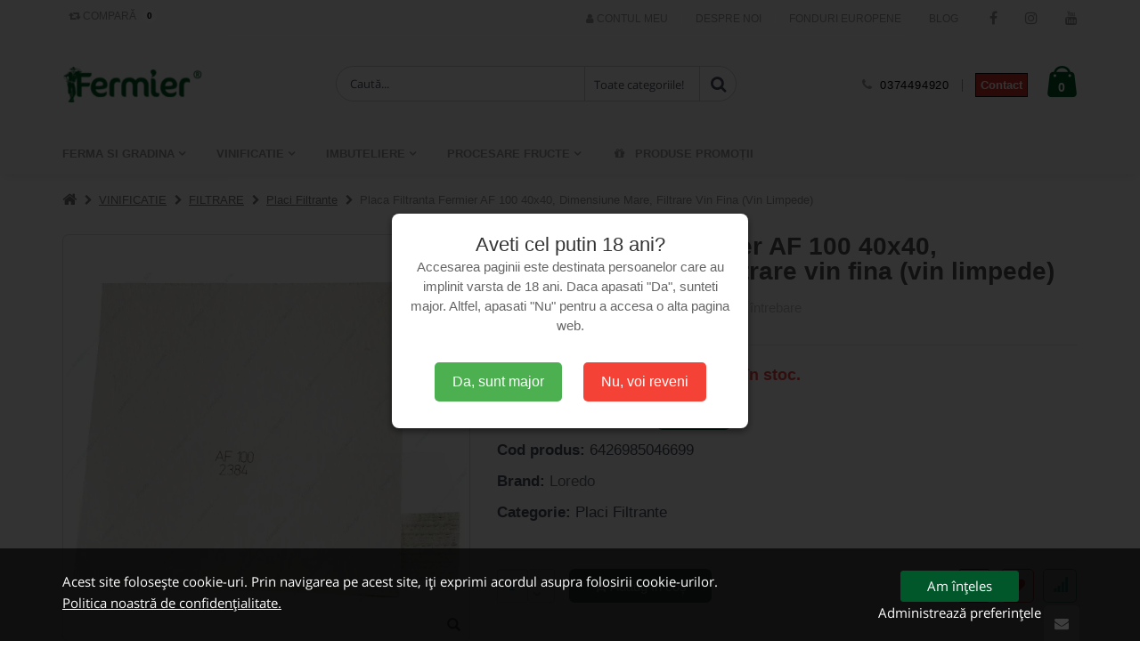

--- FILE ---
content_type: text/html; charset=UTF-8
request_url: https://www.fermier.ro/produs/placa-filtranta-fermier-af-100-40x40-dimensiune-mare-filtrare-vin-fina-vin-limpede
body_size: 31312
content:
	
<!DOCTYPE html>
<html lang="ro">
	
	<head>
		<base href="/" />
		<!-- Basic -->
		<meta charset="utf-8">
		<meta http-equiv="X-UA-Compatible" content="IE=edge">	

		<title>Placa filtranta Fermier AF 100 40x40, dimensiune mare, filtrare vin fina (vin limpede) | FERMIER</title>	

		<meta http-equiv="X-Frame-Options" content="deny">
		<meta name="keywords" content="placa,filtru,fermier,af,placile,fermier,af,placi,filtrante,gama,fibrafix,produse,elvetia,firma,filtrox,lider,mondial,domeniu,ele,materiale,filtrante,profunzime,au,drept,scop,separarea,particulelor,sol"/>
		<meta name="description" content="Placa filtru fermier af 100 40x40 placile fermier af sunt placi filtrante din gama fibrafix produse in elvetia de firma filtrox lider mondial in domeniu ele sunt materiale filtrante de profunzime ce au drept scop separarea particulelor solide din lichide tehnologia de fabricare asigura o capacitate de retentie superioara la un debit ridicat capacitatea de retentie a placilor fibrafix poate fi de pana la 4 kgm2 in procesul de filtrare particulele solide sunt incetinite si retinute i"/>
		<meta name="author" content="Nexus Media"/>
		<!-- Mobile Metas -->
		<meta name="viewport" content="width=device-width, initial-scale=1, maximum-scale=5, minimum-scale=1" />
		
		
					<!-- Social Metas -->
			<meta property="og:image" content="https://fermier.ro/custom/imagini/produse/4746001_thb_1_685_3139_placa-filtru-fermier-af-100-40x40.jpg"/>
			<meta property="og:image:type" content="image/jpg"/>
			<meta property="og:image:width" content="1024"/> 
			<meta property="og:image:height" content="1024"/>
			<meta property="og:url" content="https://fermier.ro/produs/placa-filtranta-fermier-af-100-40x40-dimensiune-mare-filtrare-vin-fina-vin-limpede"/>
			<meta property="og:title" content="Placa filtranta Fermier AF 100 40x40, dimensiune mare, filtrare vin fina (vin limpede) | FERMIER"/> 
			<meta property="og:site_name" content="Fermier - Cultiva profitul !" />
			<meta property="og:description" content="Placa filtru fermier af 100 40x40 placile fermier af sunt placi filtrante din gama fibrafix produse in elvetia de firma filtrox lider mondial in domeniu ele sunt materiale filtrante de profunzime ce au drept scop separarea particulelor solide din lichide tehnologia de fabricare asigura o capacitate de retentie superioara la un debit ridicat capacitatea de retentie a placilor fibrafix poate fi de pana la 4 kgm2 in procesul de filtrare particulele solide sunt incetinite si retinute i"/>

			
            <meta name="twitter:card" content="summary_large_image" />
            <meta name="twitter:title" content="Placa filtranta Fermier AF 100 40x40, dimensiune mare, filtrare vin fina (vin limpede) | FERMIER" />
            <meta name="twitter:description" content="Placa filtru fermier af 100 40x40 placile fermier af sunt placi filtrante din gama fibrafix produse in elvetia de firma filtrox lider mondial in domeniu ele sunt materiale filtrante de profunzime ce au drept scop separarea particulelor solide din lichide tehnologia de fabricare asigura o capacitate de retentie superioara la un debit ridicat capacitatea de retentie a placilor fibrafix poate fi de pana la 4 kgm2 in procesul de filtrare particulele solide sunt incetinite si retinute i" />
            <meta name="twitter:image" content="https://fermier.ro/custom/imagini/produse/4746001_thb_1_685_3139_placa-filtru-fermier-af-100-40x40.jpg" /> 

					<!-- Favicon -->
			<link rel="shortcut icon" href="custom/imagini/site/logo_favicon.PNG" type="image/x-icon" />		
			<link rel="apple-touch-icon" href="custom/imagini/site/logo_favicon.PNG" type="image/x-icon" />	
		        <link rel="canonical" href="https://www.fermier.ro/produs/placa-filtranta-fermier-af-100-40x40-dimensiune-mare-filtrare-vin-fina-vin-limpede">
		<!-- Vendor CSS -->
		<link rel="stylesheet" href="skin/skin-meniu-vertical/vendor/bootstrap/css/bootstrap.min.css" type="text/css">
		<link rel="stylesheet" href="skin/skin-meniu-vertical/vendor/font-awesome/css/font-awesome.min.css" type="text/css">

		<!-- Theme CSS -->
		<link rel="stylesheet" href="skin/skin-meniu-vertical/vendor/animate/animate.min.css" type="text/css">
		<link rel="stylesheet" href="skin/skin-meniu-vertical/vendor/owl.carousel/assets/owl.carousel.min.css" type="text/css">
		<link rel="stylesheet" href="skin/skin-meniu-vertical/vendor/owl.carousel/assets/owl.theme.default.min.css" type="text/css">
		<link rel="stylesheet" href="skin/skin-meniu-vertical/css/theme.min.css" type="text/css">
		<link href='https://api.mapbox.com/mapbox-gl-js/v2.3.1/mapbox-gl.css' rel='stylesheet' />
		
		<!-- Adaugare traduceri in fiserele JS -->
		<script>

    var lang = [];

    /**
     * ADMIN
     */
    lang['LABEL_JS_ADMIN_PROCESARE'] = 'Procesare ...';
    lang['LABEL_JS_ADMIN_INTREBARI_PE_PAGINA'] = 'întrebari pe pagină';
    lang['LABEL_JS_ADMIN_NU_EXISTA_INREGISTRARI'] = 'Nu am găsit înregistrări!';
    lang['LABEL_JS_ADMIN_AFISARE_DE_LA'] = 'Afișare de la';
    lang['LABEL_JS_ADMIN_PANA_LA'] = 'până la';
    lang['LABEL_JS_ADMIN_DIN'] = 'din';
    lang['LABEL_JS_ADMIN_INREGISTRARI'] = 'înregistrări';
    lang['LABEL_JS_ADMIN_NU_EXISTA_INTREBARE_NEVALIDATA'] = 'Nu există întrebare nevalidată pe site!';
    lang['LABEL_JS_ADMIN_REVIEW_PE_PAGINA'] = 'review-uri pe pagină';
    lang['LABEL_JS_ADMIN_RASPUNSURI_PE_PAGINA'] = 'răspunsuri pe pagină';
    lang['LABEL_JS_ADMIN_NU_EXISTA_RASPUNSURI_NEVALIDATE'] = 'Nu există răspunsuri nevalidate pe site!';
    lang['LABEL_JS_ADMIN_DESCHIDE'] = 'Deschide';
    lang['LABEL_JS_ADMIN_BUTON_ERONAT'] = 'Buton eronat!';
    lang['LABEL_JS_ADMIN_INTRODUCETI_DATA_START'] = 'Introduceti data start!';
    lang['LABEL_JS_ADMIN_INTRODUCETI_DATA_STOP'] = 'Introduceti data stop!';
    lang['LABEL_JS_ADMIN_NU_EXISTA_REVIEW_NEVALIDATE'] = 'Nu există review nevalidat pe site!';
    lang['LABEL_JS_ADMIN_DATE_INCORECTE'] = 'Date incorecte!';
    lang['LABEL_JS_ADMIN_ID_CONT_INCORECT'] = 'Id-ul contului este incorect!';
    lang['LABEL_JS_ADMIN_DEZACTIVEAZA'] = 'Dezactivează';
    lang['LABEL_JS_ADMIN_ACTIVEAZA'] = 'Activează';
    lang['LABEL_JS_ADMIN_CONTURI_PE_PAGINA'] = 'conturi pe pagină';
    lang['LABEL_JS_ADMIN_NU_EXISTA_CONTURI_PLATFORMA'] = 'Nu există conturi pe platformă!';
    lang['LABEL_JS_ADMIN_CAUTA_CONT'] = 'Caută cont . . .';
    lang['LABEL_JS_ADMIN_CLASA_INCORECTA'] = 'Clasa incorecta!';
    lang['LABEL_JS_ADMIN_NU_PUTEM_INITIALIZA_GRAFIC'] = 'Nu putem initializa graficul. Va rugam sa verificati json-ul!';
    lang['LABEL_JS_ADMIN_MARCHEAZA_PROBLEMA_REZOLVAT'] = 'Marchează această problema ca fiind rezolvată.';
    lang['LABEL_JS_ADMIN_REZOLVAT'] = 'Rezolvat';
    lang['LABEL_JS_ADMIN_PREVIZUALIZARE'] = 'Previzualizare';
    lang['LABEL_JS_ADMIN_DETALII'] = 'Detalii';
    lang['LABEL_JS_ADMIN_INREGISTRARI_PE_PAGINA'] = 'înregistrări pe pagină';
    lang['LABEL_JS_ADMIN_NU_EXISTA_COMENZI_PLATFORMA'] = 'Nu există comenzi pe platformă!';
    lang['LABEL_JS_ADMIN_RENUNTA'] = 'Renunță';
    lang['LABEL_JS_ADMIN_SALVEAZA'] = 'Salvează';
    lang['LABEL_JS_ADMIN_NU_EXISTA_INTREBARI_PE_SITE'] = 'Nu există întrebari pe site!';
    lang['LABEL_JS_ADMIN_ASTEPTATI'] = 'Așteptați . . .';
    lang['LABEL_JS_ADMIN_DATE_ERONATE'] = 'Date incorecte!';
    lang['LABEL_JS_ADMIN_NU_EXISTA_NEWSLETTER_PLATFORMA'] = 'Nu există newsletter-uri pe platformă!';
    lang['LABEL_JS_ADMIN_CAUTA'] = 'Caută . . .';
    lang['LABEL_JS_ADMIN_TIP_SINCRONIZARE_INCORECT'] = 'Tip sincronizare incorect';

    /**
     * VIEW
     */
    lang['LABEL_JS_PROCESARE'] = 'Procesare ...';
    lang['LABEL_JS_PRODUSE_PE_PAGINA'] = 'produse pe pagină';
    lang['LABEL_JS_NU_EXISTA_INREGISTRARI'] = 'Nu am găsit înregistrări!';
    lang['LABEL_JS_AFISARE_DE_LA'] = 'Afișare de la';
    lang['LABEL_JS_AFISARE_PANA_LA'] = 'până la';
    lang['LABEL_JS_DIN'] = 'din';
    lang['LABEL_JS_NU_EXISTA_ATASAMENTE_PRODUSE'] = 'Nu există niciun atașament în produsele comandate!';
    lang['LABEL_JS_INREGISTRARI'] = 'înregistrări';
    lang['LABEL_JS_DATE_INCORECTE'] = 'Date incorecte!';
    lang['LABEL_JS_ASTEPTATI'] = 'Așteptați...';
    lang['LABEL_JS_NU_EXISTA_ARTICOLE'] = 'Nu s-au găsit articole care să corespundă cu căutarea dumneavoastră.';
    lang['LABEL_JS_A_APARUT_O_EROARE'] = 'A aparut o eroare!';
    lang['LABEL_JS_CAUTA'] = 'Caută...';

    /**
     * COMENZI
     */
    lang['LABEL_JS_COMANDA_PLASATA_LA_DATA'] = 'Comanda dvs. a fost plasata la data';
    lang['LABEL_JS_COMANDA_URMEAZA_APROBATA'] = 'și urmează a fi aprobată!';
    lang['LABEL_JS_COMANDA_APROBATA_LA_DATA'] = 'Comanda dvs. a fost aprobata la data';
    lang['LABEL_JS_COMANDA_URMEAZA_PREGATITA'] = 'și urmează a fi pregatită pentru livrare!';
    lang['LABEL_JS_COMANDA_PREGATITA_LIVRARE_LA_DATA'] = 'Comanda dvs. a fost pregătită pentru livrare la data';
    lang['LABEL_JS_COMANDA_URMEAZA_PREDATA'] = 'și urmează a fi predată la curier!';
    lang['LABEL_JS_COMANDA_PREGATITA_RIDICARE_LA_DATA'] = 'Comanda dvs. a fost pregatită pentru ridicare la data';
    lang['LABEL_JS_COMANDA_PREDATA_LA_DATA'] = 'Comanda dvs. a fost predată la curier la data';
    lang['LABEL_JS_COMANDA_PENTRU_A_URMARI'] = 'pentru a urmari în continuare comanda apăsați butonul [Tracking AWB] !';
    lang['LABEL_JS_COMANDA_LIVRATA_LA_DATA'] = 'Comanda dvs. a fost livrată la data';
    lang['LABEL_JS_COMANDA_SELECTATI_MOTIV_ANULARE'] = 'Selectati un motiv pentru anularea comenzii';
    lang['LABEL_JS_COMANDA_COMENZI_PE_PAGINA'] = 'comenzi pe pagină';
    lang['LABEL_JS_COMANDA_NU_EXISTA_COMENZI'] = 'Nu aveți nici o comanda!';
    lang['LABEL_JS_COMANDA_NU_EXISTA_COMENZI_PLATFORMA'] = 'Nu există comenzi pe platformă!';

    /**
     * CONT
     */
    lang['LABEL_JS_CONTACT_INTRODUCETI_10_CIFRE'] = 'Introduceți cel puțin 10 cifre';
    lang['LABEL_JS_CONTACT_INTRODUCETI_TELEFON_VALID'] = 'Introduceți un numar de telefon valid (în format EUROPEAN)';
    lang['LABEL_JS_NU_POT_STERGE_ADRESA_LIVRARE'] = 'Nu pot sterge adresa de livrare!';
    lang['LABEL_JS_PAROLA_NOUA_DIFERITA'] = 'Parola noua este diferita de parola confirmata!';

    /**
     * COS
     */ 
    lang['LABEL_JS_COS_ADRESA_FACTURARE_NESELECTATA'] = 'Adresa de facturare nu este selectata';
    lang['LABEL_JS_COS_LOCALITATE_IN_AFARA_ARIEI'] = 'Localitatea selectată nu se află în aria de acoperire a curierului.';
    lang['LABEL_JS_COS_PLATA_EASYBOX'] = 'Plata la Easybox';
    lang['LABEL_JS_COS_PLATA_EASYBOX_INDISPONIBIL'] = 'Plata la Easybox (indisponibil pentru această locație).';
    lang['LABEL_JS_COS_ADRESA_LIVRARE_NESELECTATA'] = 'Nu este selectată nici o adresă de livrare';
    lang['LABEL_JS_COS_PLATA_RAMBURS'] = 'Plată RAMBURS';
    lang['LABEL_JS_COS_SELECTARE_PUNCT_RIDICARE'] = 'Selectați punctul de ridicare';
    lang['LABEL_JS_COS_VERIFICARE_COD_FISCAL'] = 'Astepatati verificare cod fiscal ...';
    lang['LABEL_JS_COS_ALEGE_PUNCT_LIVRARE_EASYBOX'] = 'Alege un punct de livrare Easybox';
    lang['LABEL_JS_COS_PLATA_CARD_EASYBOX'] = 'Plata cu cardul la easybox';
    lang['LABEL_JS_COS_PLATA_CARD_EASYBOX_INDISPONIBIL'] = 'Plata cu cardul la easybox NU este disponibilă în această locație.';
    lang['LABEL_JS_COS_ALEGE_LOCATIA'] = 'Alege locatia';
    lang['LABEL_JS_COS_NU_POT_STERGE_ADRESA_LIVRARE'] = 'Nu pot sterge adresa de livrare!';
    lang['LABEL_JS_COS_PRODUS_ERONAT'] = 'Produs eronat!';
    lang['LABEL_JS_COS_NU_SUNT_PRODUSE'] = 'Nu sunt produse adăugate în coș!';
    lang['LABEL_JS_COS_INTRODUCETI_FIRMA'] = 'Introduceți firma!';
    lang['LABEL_JS_COS_INTRODUCETI_ADRESA_LIVRARE'] = 'Introduceți adresa de livrare!';
    lang['LABEL_JS_COS_ALEGETI_METODA_PLATA'] = 'Alegeți o metodă de plată!';
    lang['LABEL_JS_COS_ALEGETI_METODA_LIVRARE'] = 'Alegeți o metodă de livrare!';
    lang['LABEL_JS_COS_LOADING'] = 'Loading...';
    lang['LABEL_JS_COS_ACTUALIZARE_PRET'] = 'Se actualizeaza preturile!';

    lang['LABEL_JS_COS_COD_POSTAL'] = 'Introduceți codul poștal!';
    lang['LABEL_JS_COS_COD_POSTAL_VALID'] = 'Introduceți un cod poștal valid!';
    lang['LABEL_JS_COS_COD_POSTAL_MINLENGTH'] = 'Introduceți minim 6 cifre!';

    lang['LABEL_JS_COS_DATA_LIVRARE_VALID'] = 'Completați data livrare';
    lang['LABEL_JS_COS_ORA_LIVRARE_VALID'] = 'Selectați ora livrare';


    /**
     * PRODUS
     */
    lang['LABEL_JS_PRODUS_TIP_NESETAT'] = 'Nu aveți setat tipul de produs!';
    lang['LABEL_JS_PRODUS_INTRODUCETI_EMAIL'] = 'Introduceți email-ul!';
    lang['LABEL_JS_PRODUS_EMAIL_GRESIT'] = 'Email-ul introdus este greșit!';
    lang['LABEL_JS_PRODUS_ACORD_TERMENI_CONDITII'] = 'Înainte de a trimite email-ul, trebuie să fiți de acord cu termenii și condițiile magazinului!';
    lang['LABEL_JS_PRODUS_SELECTATI_RATING'] = 'Selectați ratingul review-ului!';
    lang['LABEL_JS_PRODUS_INTRODUCETI_NUME'] = 'Introduceți numele!';
    lang['LABEL_JS_PRODUS_INTRODUCETI_TITLU_REVIEW'] = 'Introduceți un titlu review-ului!';
    lang['LABEL_JS_PRODUS_INTRODUCETI_TEXT_REVIEW'] = 'Introduceți un text review-ului!';
    lang['LABEL_JS_PRODUS_INTRODUCETI_MESAJ_INTREBARE'] = 'Introduceți mesajul întrebării!';
    lang['LABEL_JS_PRODUS_COMPLETATI_CANTITATEA'] = 'Completați cantitatea!';
    lang['LABEL_JS_PRODUS_NU_EXISTA_PRODUS_COMANDAT'] = 'Nu aveti niciun produs comandat!';
    lang['LABEL_JS_PRODUS_CAUTA'] = 'Cauta produsul...';
    lang['LABEL_JS_PRODUS_DISPONIBIL'] = 'Disponibil';
    lang['LABEL_JS_PRODUS_NU_EXISTA_FAVORITE'] = 'Nu există niciun produs în lista de favorite!';

    /**
     * GARANTIE
     */
    lang['LABEL_JS_GARANTIE_SELECTATI_PRODUS'] = 'Selectati produsul pe care vreti sa-l returnati!';
    lang['LABEL_JS_GARANTIE_CANTITATE_ERONATA'] = 'Cantitate eronata!';
    lang['LABEL_JS_GARANTIE_INTRODUCETI_NUME_CONTACT'] = 'Introduceti numele persoanei de contact!';
    lang['LABEL_JS_GARANTIE_INTRODUCETI_TELEFON_CONTACT'] = 'Introduceti telefonul persoanei de contact!';
    lang['LABEL_JS_GARANTIE_INTRODUCETI_EMAIL_CONTACT'] = 'Introduceti emailul persoanei de contact!';
    lang['LABEL_JS_GARANTIE_INTRODUCETI_DESCRIERE_DEFECT'] = 'Introduceti descrierea defectului!';
    lang['LABEL_JS_GARANTIE_SELECTATI_ADRESA_RIDICARE'] = 'Selectati adresa de ridicare!';
    lang['LABEL_JS_GARANTIE_TERMENI_CONDITII'] = 'Înainte de a trimite formularul de retur, trebuie să fiti de acord cu termenii și condițiile magazinului!';
    lang['LABEL_JS_GARANTIE_NU_EXISTA_PRODUSE'] = 'Nu aveti niciun produs comandat care sa fie in termenul de garanite!';
    lang['LABEL_JS_GARANTIE_CAUTA_PRODUS'] = 'Cauta produsul...';
    lang['LABEL_JS_GARANTIE_NU_POT_STERGE_ADRESA'] = 'Nu pot sterge adresa de livrare!';
    
    /**
     * RETUR
     */ 
    lang['LABEL_JS_RETUR_SELECTATI_PRODUS'] = 'Selectati produsul pe care vreti sa-l returnati!';
    lang['LABEL_JS_RETUR_INTRODUCETI_NUME_CONTACT'] = 'Introduceti numele persoanei de contact!';
    lang['LABEL_JS_RETUR_INTRODUCETI_TELEFON_CONTACT'] = 'Introduceti telefonul persoanei de contact!';
    lang['LABEL_JS_RETUR_INTRODUCETI_EMAIL_CONTACT'] = 'Introduceti emailul persoanei de contact!';
    lang['LABEL_JS_RETUR_CANTITATEA_ERONATA'] = 'Cantitate eronata!';
    lang['LABEL_JS_RETUR_SELECTATI_MOTIV'] = 'Selectati motivul pentru care vreti sa returnati produsul!';
    lang['LABEL_JS_RETUR_INTRODUCETI_MOTIV'] = 'Introduceti motivul pentru care vreti sa returnati produsul!';
    lang['LABEL_JS_RETUR_SELECTATI_NODALITATE_PREDARE'] = 'Selectati modalitatea de predare a produsului!';
    lang['LABEL_JS_RETUR_SELECTATI_ADRESA_RETUR'] = 'Selectati adresa returului!';
    lang['LABEL_JS_RETUR_SELECTATI_OPTIUNE_RETUR'] = 'Selectati optiunea returului!';
    lang['LABEL_JS_RETUR_TERMENI_CONDITII'] = 'Înainte de a trimite formularul de retur, trebuie să fiti de acord cu termenii și condițiile magazinului!';
    lang['LABEL_JS_RETUR_NU_POT_STERGE_ADRESA'] = 'Nu pot sterge adresa de livrare!';
    lang['LABEL_JS_RETUR_NU_EXISTA_PRODUSE'] = 'Nu aveti niciun produs comandat care sa fie in termenul de retur!';

    /**
     * FUNCTII MAGAZIN
     */
    lang['LABEL_JS_FUNCTII_PRODUS_ACHIZITIONAT_PACHET'] = 'Acest produs poate fi achiziționat și în cadrul unui pachet promoțional.';
    lang['LABEL_JS_FUNCTII_PRODUS_ACHIZITIONAT_IN_CADRUL'] = 'Acest produs poate fi achiziționat și în cadrul a';
    lang['LABEL_JS_FUNCTII_PACHETE_PROMOTIONALE'] = 'pachete promoționale.';
    lang['LABEL_JS_FUNCTII_SELECTATI_TIP_APROBARE'] = 'Selectati tipul de aprobare (aprobati / respingeti)';
    lang['LABEL_JS_FUNCTII_SCOATETI_FAVORITE'] = 'Scoateti de la favorite';
    lang['LABEL_JS_FUNCTII_ADAUGA_FAVORITE'] = 'Adauga la favorite';
    lang['LABEL_JS_FUNCTII_MINIM_2_PRODUSE'] = 'Trebuie să selectați cel putin 2 produse pentru a compara!';
    lang['LABEL_JS_FUNCTII_EMAIL_ERONAT'] = 'Adresa de e-mail introdusă este eronată!';
    lang['LABEL_JS_FUNCTII_ABONAT_GDPR'] = 'Pentru a va abona trebuie să bifați căsuța am luat la cunoștință prelucrarea datelor personale!';
    lang['LABEL_JS_FUNCTII_SUGESTII_PACHETE'] = 'Sugestii pachete';
    lang['LABEL_JS_FUNCTII_SUGESTII_CAUTARE'] = 'Sugestii de cautare';
    lang['LABEL_JS_FUNCTII_SUGESTII_PRODUSE'] = 'Sugestii de produse';
    

    /**
     * PLATA CU CARDUL PRIN ONEY
     */
    lang['LABEL_JS_ONEY_VERIF_CHECK_TIP_RATA'] = 'Selectați un tip de plată Oney!';
    lang['LABEL_JS_COS_INTRODUCETI_ADRESA_LIVRARE_COD_POSTAL'] = 'Adresa selectată nu conține cod poștal, vă rugăm să adăugați o adresă nouă cu un cod poștal!'; 

    /**
     * Modal trimitere oeferta
     */
    lang['LABEL_JS_OFERTA_INTRODUCETI_EMAIL'] = 'Introduceți adresa de email!';
    lang['LABEL_JS_OFERTA_INTRODUCETI_EMAIL_VALIDA'] = 'Introduceți adresa de email validă!'; 
    lang['LABEL_JS_OFERTA_INTRODUCETI_IN_ATENTIA'] = 'Nu ați specificat numele persoanei!'; 
    lang['LABEL_JS_OFERTA_TERMENI_SI_CONDITII'] = 'Nu ați specificat că sunteți de acord cu condițiile formularului!'; 

</script>		
		<link rel="stylesheet" href="skin/skin-meniu-vertical/vendor/magnific-popup/magnific-popup.min.css" type="text/css"><link rel='stylesheet' href='skin/skin-meniu-vertical/vendor/pnotify/pnotify.custom.min.css' type='text/css'> 
		<!-- Demo CSS - Skin CSS -->
		<link rel="stylesheet" href="skin/skin-meniu-vertical/css/demos/demo-shop-6.css" type='text/css'>

		<!-- Theme Custom CSS -->
        <link rel="stylesheet" href="skin/skin-meniu-vertical/css/custom.min.css" type='text/css'> 

        <!-- Theme Component CSS -->
		<style type='text/css'>
             /* start componenta 6 */
	.component6-section{
		
	}
	
	.component6-section .owl-carousel {
		margin-bottom: 0px;
	}

	.component6-section .slideshow-section {
		position: relative;
	}

	.component6-section .slideshow-section .slideshow {
		z-index: 2;
	}

	.component6-section .owl-carousel.owl-carousel-lazy.owl-loaded {
		display: block;
		overflow: visible;
	}

	.component6-section .owl-carousel .owl-stage-outer {
		position: relative;
		overflow: hidden;
		-webkit-transform: translate3d(0,0,0);
	}

	.component6-section	.slideshow-section .slideshow .owl-dots.disabled, .component6-section	.slideshow-section .slideshow .owl-nav.disabled {
		display: none;
	}

	.component6-section .slideshow-section .slideshow .owl-dots {
		display: inline-block;
		position: absolute;
		right: 0;
		bottom: 25px;
		left: 0;
		text-align: center;
		margin: 0;
	}


	.component6-section .owl-dots .owl-dot span {
		width: 11px;
		height: 3px;
		background: #a0a09f;
		margin: 5px 7px;
		border-radius: 20px !important;
		display: block;

	}


	.component6-section .owl-carousel .owl-stage {
		position: relative;
		-ms-touch-action: pan-Y;
		touch-action: manipulation;
		-moz-backface-visibility: hidden;
	}

	.component6-section .owl-carousel .item {
		display: -ms-flexbox;
		display: flex;
		position: relative;
		-ms-flex-wrap: nowrap;
		flex-wrap: nowrap;
		width: 100%;
		flex: 0 0 100%;
		max-width: 100%;
		padding-top: 26%;
	}

	.component6-section .slideshow-section .slideshow .item {
		position: relative;
	}

	.component6-section .slide-bg {
		position: absolute;
		top: 0;
		right: 0;
		bottom: 0;
		left: 0;
		max-height: none!important;
		min-height: 110px;
		background-repeat: no-repeat;
		background-position: center center;
		background-size: cover;
	}

	@media (min-width: 768px) {
		.component6-section .slideshow-section .slideshow .item {
			min-height: 320px;
		}
	}	



	.component6-section .content-container {
		position: absolute;
		top: 0;
		left: 50%;
		width: 100%;
		height: 100%;
		-webkit-transform: translateX(-50%);
		transform: translate(-50%);
	}

	.component6-section .demo5 {
		margin: 0 10%;
		padding: 2em 0;
		color: #0e2f40;
		font-size: 1.8rem;
		text-align: center;
		text-transform: uppercase;
	}

	.component6-section .content-slideshow {
		position: absolute;
		top: 50%;
		transform: translateY(-50%);
		text-transform: uppercase;
	}

	.component6-section .content-slideshow.left {
		right: auto;
		left: 0;
	}

	.component6-section .demo5.right {
		font-size: 2.3rem;
	}

	.component6-section .content-slideshow.right {
		right: 0;
		left: auto;
	}

	.component6-section .demo5 h2, .component6-section .demo5 h1 {
		margin: 0;
		font-family: Oswald,sans-serif;
		font-size: 1em;
		font-weight: 700;
	}

	.component6-section .demo5 h3 {
		font-size: 2em;
		font-weight: 900;
		letter-spacing: -1px;
	}

	.component6-section .demo5 .btn {
		margin-top: 1em;
		padding: 8px 16px;
		border-color: #08c #08c #069;
		border-radius: 3px!important;
		background-color: #08c;
		color: #fff;
		font-size: 16px;
	}


	@media screen and (max-width: 991px){
		.component6-section h1, .component6-section h2, .component6-section h3 {
			margin: 0 0 5px;
		} 
		.component6-section .demo5 h3 {
			font-size: 1rem;
		}
		.component6-section .demo5 h2, .component6-section .demo5 h1 {
			font-size: 1.8rem;
		}
		.component6-section .demo5 .btn {
			padding: .3rem;
			font-size: 12px;
		}
		.component6-section .slideshow-section .slideshow .owl-dots {
			bottom: 5px;
		}

	}

	/* end componenta 6    *//* start componenta 8 */
	.component8-section {
		background-color: #f7f7f7;
		
		padding-top: 20px;
		
	}
	@media screen and (min-width: 1280px){
		.component8-section.carousel-section .container {
			max-width: 1190px;
		}
	}
	.component8-section .slider-title{
		padding-left: 10px;
		color: #313131;
	}

	.component8-section.carousel-section .container {
		padding-left: 1rem;
		padding-right: 1rem;
		overflow: hidden;
	}
	@media screen and (min-width: 768px){
		.component8-section .product {
			margin-bottom: 4.3rem;
		}
	}
	@media screen and (min-width: 576px){
		.component8-section .product {
			margin-bottom: 3.5rem;
		}
	}
	.component8-section .product {
		position: relative;
		background-color: #fff;
		padding-bottom: 1.3rem;
		margin-bottom: 2.5rem;
		transition: all .3s;
		margin: 10px!important;
		box-shadow: 0px 0px 4px 0px rgba(0,0,0,0.11);
	}
	.component8-section .product-image-container {
		position: relative;
		display: block;
		background-color: #fafafa;
		margin-bottom: 1.6rem;
	}
	.component8-section .btn-quickview {
		display: inline-flex;
		align-items: center;
		font: 400 1.2rem/1 "Open Sans",sans-serif;
		color: #fff;
		background-color: rgba(0,0,0,0.8);
		padding: 1.2rem 1.15rem;
		white-space: nowrap;
		opacity: 0;
		visibility: hidden;
		transition: all 0.25s;
		text-decoration: none;
		text-align: center;
	}
	.component8-section figure {
		margin: 0 0 1rem;
	}
	.component8-section .product-image {
		display: block;
	}
	.component8-section .owl-carousel .owl-item img {
		display: block;
		width: 100%;
	}

	.component8-section .product-image img {
		display: block;
		width: 100%;
		height: auto;
	}
	.component8-section img {
		display: block;
		height: auto;
		max-width: 100%;
	}

	.component8-section .product-details {
		text-align: center;
	}
	.component8-section .ratings-container {
		margin-bottom: 1.2rem;
		line-height: 1;
	}
	.component8-section .product-title {
		font: 400 1.4rem/1.25 "Open Sans",sans-serif;
		color: #5b5b5f;
		letter-spacing: .01rem;
		margin-bottom: .8rem;
		height: 34px;
		overflow: hidden;
		word-break: break-word;
		padding: 0px 15px
	}
	.component8-section .product-title a {
		color: inherit;
	}
	.component8-section .price-box {
		font-size: 0;
		font: 400 0/1 "Oswald",sans-serif;
		color: #2b2b2d;
		margin-bottom: 1.8rem;
	}
	.component8-section .product-price {
		font-size: 1.8rem;
	}
	.component8-section .product-action {
		display: flex;
		align-items: center;
		justify-content: center;
	}
	.component8-section .product-action {
		display: flex;
		align-items: center;
	}
	.component8-section .product .add-wishlist, .product .add-compare {
		z-index: 1;
		visibility: hidden;
		opacity: 0;
	}
	.component8-section .product .add-wishlist {
		right: -45px;
	}
	.component8-section .paction {
		position: relative;
		display: inline-flex;
		align-items: center;
		justify-content: center;
		font-size: 1.4rem;
		font-family: "porto";
		color: #302e2a;
		background-color: #f4f4f4;
		transition: all .3s;
		text-decoration: none;
		text-align: center;
		min-width: 40px;
		height: 40px;
	}
	.component8-section .paction+.paction {
		margin-left: .5rem;
	}
	.component8-section .add-cart {
		color: #6f6e6b;
		font-family: "Oswald",sans-serif;
		font-weight: 400;
		text-transform: uppercase;
		/*padding: .85rem .5rem*/;
		padding: 10px;
		min-width: 115px;
		z-index: 2;
		transition-duration: 0s;
	}
	.component8-section .add-cart:hover, .add-cart:focus {
		color: #fff;
		border-color: #2b2b2c;
		background-color: #2b2b2c;
	}
	.component8-section .product .add-wishlist, .product .add-compare {
		z-index: 1;
		visibility: hidden;
		opacity: 0;
	}

	.component8-section .product .add-compare {
		left: -45px;
	}
	.component8-section .paction+.paction {
		margin-left: .5rem;
	}
	.component8-section .owl-item {
		width: 224.95px;
		margin-right: 11px;
	}
	.component8-section .owl-carousel .owl-item {
		position: relative;
		min-height: 1px;
		float: left;
		-webkit-backface-visibility: hidden;
		-webkit-tap-highlight-color: transparent;
		-webkit-touch-callout: none;
	}
	.component8-section .owl-carousel.owl-drag .owl-item {
		touch-action: pan-y;
		-webkit-user-select: none;
		-moz-user-select: none;
		-ms-user-select: none;
		user-select: none;
	}
	.component8-section .owl-stage {
		transform: translate3d(-235px, 0px, 0px);
		transition: all 0.25s ease 0s;
		width: 1416px;
	}
	.component8-section .owl-carousel .owl-stage {
		position: relative;
		-ms-touch-action: pan-Y;
		touch-action: manipulation;
		-moz-backface-visibility: hidden;
	}
	.component8-section .carousel-section .owl-carousel .owl-stage-outer {
		overflow: visible;
		padding-bottom: 3rem;
	}
	.component8-section .owl-carousel .owl-stage-outer {
		position: relative;
		overflow: hidden;
		-webkit-transform: translate3d(0px, 0px, 0px);
	}
	.component8-section .owl-carousel.owl-loaded {
		display: block;
	}
	.component8-section .owl-carousel {
		display: none;
		width: 100%;
		-webkit-tap-highlight-color: transparent;
		position: relative;
		z-index: 1;
	}
	.component8-section .owl-theme .owl-nav.disabled+.owl-dots {
		position: relative;
		top: -10px;
	}
	.component8-section .product-quickview{
		background-color: #2b2b2c!important;
	}
	.component8-section .owl-carousel .owl-dots .owl-dot.active span, .owl-carousel .owl-dots .owl-dot:hover span {
		background-color: #2b2b2c!important;
	}
	.component8-section .product:not(.product-sm):hover {
		box-shadow: 0px 0px 8px 3px rgba(0,0,0,0.1)!important;
	}

	@media only screen and (max-width: 767px) {
		.component8-section figure {
			margin: 1em 5rem;
		}
	}

	/* end componenta 8    *//* start componenta 10    */
	.component10-section {
		background-color: #fff;
		
							
	}
	.component10-section .client {
		display: block;
		margin-bottom: 15px;
		padding: 20px;
		align-items: center; 
		align-content: center;
		text-align: -webkit-center;

	}
	.component10-section .owl-carousel .owl-item img {
		transform-style: unset;
	}

	.component10-section .owl-carousel .owl-item img {
		display: block;
		width: 100%;
		-webkit-transform-style: preserve-3d;
	}
	.component10-section .client img {
		width: auto !important;
		max-width: 100% !important;
	}
	.component10-section .owl-theme .owl-nav.disabled+.owl-dots {
		position: relative;
		top: -15px;
	}
	.component10-section a{
		color: #0088cc;
		padding: 0px !important;
	}

	.produse-clasa .component10-section .container{
		width: auto;
	}
	/* end componenta 10   *//* start componenta 11   */
	.component11-section {
		background-color: #f4f4f4;
		
		padding-top: 20px;
		padding-bottom: 20px;
		
	}
	.component11-section .slider-title {
		color: #313131;
	}
	.component11-section .entry {
		margin-bottom: 0;
		background-color: #fff;
		box-shadow: 0px 0px 4px 0px rgba(0,0,0,0.11);
		margin: 3px;
	}
	.component11-section .entry {
		margin-bottom: 1rem;
		color: #7a7d82;
	}
	.component11-section .entry {
		display: block;
	}
	.component11-section .entry-media {
		position: relative;
		margin: 1rem;
	}
	@media screen and (min-width: 768px){
		.component11-section  .entry-media {
			margin-bottom: 3rem;
		}
	}
	.component11-section  .entry-media {
		background-color: #ccc;
		border-radius: 0;
		margin-bottom: 1rem;
	}
	.component11-section .owl-carousel .owl-item img {
		display: block;
		width: 100%;
	}
	.component11-section .entry-media img {
		display: block;
		max-width: none;
		width: 100%;
		height: auto;
	}
	.component11-section img {
		display: block;
		height: auto;
		max-width: 100%;
	}
	.component11-section .entry:not(.single):last-of-type .entry-body {
		border-bottom: none;
	}
	

	.component11-section .entry-body {
		margin: 0;
		padding: 1.5rem 1rem 1rem;
		border: 0;
		margin-left: 0;
	}

	@media screen and (min-width: 768px){
		.component11-section .entry-body {
			padding-left: 2rem;
			padding-right: 2rem;
		}
	}

	.component11-section .entry-body {
		border-bottom: 1px solid #ddd;
		
	}
	.component11-section .entry-title {
		font-size: 1.8rem;
		text-transform: capitalize;
		font-weight: 600;
		letter-spacing: -.01rem;
		margin-bottom: .8rem;
		color: #2b2b2d;
	}
	.component11-section .entry-title a{
		color: #2b2b2d;
	}
	.component11-section .entry-title {
		font-weight: 400;
		font-size: 2.2rem;
		line-height: 1.35;
		margin-bottom: 1rem;
		color: #2b2b2d;
	}
	.component11-section .entry-content {
		color: #687176;
		font-size: 1.3rem;
		line-height: 1.9;
		letter-spacing: 0;
	}
	.component11-section .entry-content p {
		max-width: 240px;		
		overflow: hidden;
		font-size: 14px;
		height: 82px;
		margin-bottom: 16px;
	}
	.component11-section .btn {
		color: #fff;
		min-width: 88px;
		font-size: 1.3rem;
		padding: .75rem 1rem;
		border-radius: .2rem;
	}
	.component11-section .owl-carousel.owl-drag .owl-item {
		touch-action: pan-y;
		-webkit-user-select: none;
		-moz-user-select: none;
		-ms-user-select: none;
		user-select: none;
	}
	.component11-section .owl-carousel .owl-item {
		position: relative;
		min-height: 1px;
		float: left;
		-webkit-backface-visibility: hidden;
		-webkit-tap-highlight-color: transparent;
		-webkit-touch-callout: none;
	}
	.component11-section .owl-carousel .owl-stage-outer {
		position: relative;
		overflow: hidden;
		-webkit-transform: translate3d(0px, 0px, 0px);
	}
	.component11-section .owl-height {
		transition: height 500ms ease-in-out;
	}
	.component11-section .owl-carousel .owl-stage {
		position: relative;
		-ms-touch-action: pan-Y;
		touch-action: manipulation;
		-moz-backface-visibility: hidden;
	}
	/* end componenta 11   *//* start componenta 15   */
	.component15-section {
		background-color: #f4f4f4;
		
		padding: 25px 0 0px;
		margin-bottom: 0;
		
	}
	.component15-section .row {
		margin-left: -8px;
		margin-right: -8px;
	}
	@media (min-width: 992px){
		.component15-section .slider-area {
			float: left;
			width: 72.3%;
		}
	}
	.component15-section .slider-area {
		padding: 0 8px;
	}
	.component15-section .banner {
		display: block;
		position: relative;
		margin-bottom: 9px;
	}
	@media (min-width: 992px){
		.component15-section .side-area {
			float: left;
			width: 27.7%;
		}
	}
	.component15-section .side-area {
		padding: 0 8px;
	}
	.component15-section .row [class*="col-"] {
		padding-left: 8px;
		padding-right: 8px;
	}
	.component15-section .banner {
		display: block;
		position: relative;
		margin-bottom: 9px;
	}
	.component15-section .banner:before {
		content: "";
		width: 100%;
		height: 100%;
		position: absolute;
		left: 0;
		top: 0;
		background-color: #000;
		opacity: 0;
		visibility: hidden;
		-webkit-transition: all 0.2s;
		-moz-transition: all 0.2s;
		transition: all 0.2s;
	}
	/* end componenta 15   *//* start componentCeleMaiViz  */
	.componentCeleMaiViz-section {
		background-color: #fff;
		padding: 25px 0px;
		
	}
	.componentCeleMaiViz-section .slider-title .inline-title {
		background-color: #fff;
		color: #313131;
		padding-right: 5px;
		position: relative;
		z-index: 2;
		margin-right:5px;
	}/* start componentProdIndex-section  */
	.componentProdIndex-section {
		background-color:#fff;
		padding: 25px 0px;
		
	}
	.componentProdIndex-section h3 {
		color: #313131;
	}
	.componentProdIndex-section .product .product-name a  {
		color: #4a505e;
	}
	.componentProdIndex-section .product-price-box .product-price {
		color: #444;
	}
	@media only screen and (max-width: 479px) {
		.component8-section .show-item-down, 
		.component9-section .show-item-down, 
		.component12-section .show-item-down,
		.component11-section .show-item-down,
		.component15-section .show-item-down,	
		.componenta24-section .show-item-down,	
		.componenta25-section .show-item-down,	
		.componenta26-section .show-item-down,
		.componenta504-section .show-item-down{
			display: block !important;
		} 
		.component11-section .show-item-down .entry-body{
			padding-left: 2.2rem;
			padding-right: 2.2rem;
			border-bottom:0px
		}

		.component12-section  .show-item-down .banner{
			margin-bottom: 15px;
		}
	}        </style>
		
		<link rel='stylesheet' href='skin/skin-meniu-vertical/app-css/app_view_detalii_produs.min.css?1722232607'>
											<link rel='stylesheet' href='skin/skin-meniu-vertical/vendor/simpleQuote/css/style.min.css?1736490990'?><style id='changeTheme'>
a {
		color: #6a737f;
	}

	a:hover {
		color: #6a737f;
	}

	a:focus {
		color: #6a737f;
	}

	a:active {
		color: #0077b3;
	}
	a.search-toggle{
		color: #6a737f !important;
	}

	#header .header-top {
		background-color: #f9f9fa;
		color: #999;
	}
 
	
	@media (min-width: 767px){
		#header .top-menu li a {
			color: #999;
		} 

	}
	#header .compare-dropdown > a, #header .header-dropdown > a  {		
		color: #999;
	}

	
	
	#header .header-body {
		background-color: #f9f9fa;	
	}


	
	#header .custom-block a {
		color: #999;
	}

	
	#header .logo-txt-principale,  #header .logo-txt-second {
		color: #999;
	}

	
	#header .header-container.header-nav {
		background-color: #f9f9fa;
	}

	
	#header .header-nav-main nav > ul > li > a {
		color: #999 !important;
	}

	
	#header .header-search .header-search-wrapper {
		border: 1px solid #ccc;
	}

	.home-side-menu-container .home-side-menu > li:hover {
		background-color:#6a737f;
	}

	
	
	.home-side-menu-container .home-side-menu > li:hover > a {
		color: #fff;
		border-color: #6a737f;
	}

	

	#header .header-nav-main nav > ul > li:hover > a, #header .header-nav-main nav > ul > li.open > a, #header .header-nav-main nav > ul > li.active > a, #header .header-nav-main nav > ul > li.dropdown-full-color.dropdown-primary:hover > a, #header .header-nav-main nav > ul > li.dropdown-full-color.dropdown-primary.open > a, #header .header-nav-main nav > ul > li.dropdown-full-color.dropdown-primary.active > a {
		color: #999 !important;
	}

	

	#header .compare-dropdownmenu .dropdownmenu-wrapper:before, #header .cart-dropdownmenu .dropdownmenu-wrapper:before {
		border-bottom-color: #f9f9fa;
	}

	

	.border-top-dropdownmenu::before{
		border-bottom-color: #f9f9fa; 
	}

	
	#header .header-dropdown .header-dropdownmenu li:hover {
		background-color: #f7f7f7 !important;
	}

	
	#header .cart-dropdown .cart-dropdownmenu .cart-totals span {
		color: #6a737f;
	}


	#header .cart-dropdown .cart-dropdownmenu .product.product-sm .cart-qty-price {
		color: #6a737f;
	}


	#header .cart-dropdown .cart-dropdown-icon i {
		color: #6a737f;
	}


	#header .cart-dropdown .cart-dropdown-icon {
		color: #fff;
	}



	#header .custom-block .split {
		border-right: 1px solid #999;
	}



	#header .custom-block i {
		color: #999 !important;
	}

	
	.badge{
		background: #fff;
		color: #000;
	} 

	
	html .featured-box-primary .box-content {
		border-top-color: #6a737f;
	}



	.pagination > li > a, .pagination > li > span, .pagination > li > a:hover, .pagination > li > span:hover, .pagination > li > a:focus, .pagination > li > span:focus {
		color: #6a737f;
	}


	.pagination > .active > a, .pagination > .active > span, .pagination > .active > a:hover, .pagination > .active > span:hover,
	.pagination > .active > a:focus, .pagination > .active > span:focus {
		background-color: #6a737f;
		border-color: #6a737f;
	}


	.pagination > .active > a, body.dark .pagination > .active > a {
		color: #fff;
		background-color: #6a737f;
		border-color: #6a737f;
	}


	html .featured-boxes-style-8 .featured-box.featured-box-primary .icon-featured {
		color: #777;
	}


	.list.list-icons li > .fa:first-child, .list.list-icons li a:first-child > .fa:first-child, .list.list-icons li > .icons:first-child, .list.list-icons li a:first-child > .icons:first-child {
		color: #f9f9fa;
		border-color: #f9f9fa;
	}


	#footer .footer-ribbon {
		background: #6a737f;
	}

	
	#footer .footer-ribbon:before {
		border-right-color: #6a737f;
		border-left-color: #6a737f;
		filter: brightness(80%);
	} 

	
	#footer a:hover, #footer a:focus {
		color: #6a737f;
	} 

	
	#footer a:hover, #footer a:focus {
		color: #fff;
	}
	
	.btn-link:hover {
		color: #6a737f;
	} 


	.btn-link:active {
		color: #6a737f;
	}

	html .btn-outline-primary {
		border-color: #6a737f;
		color: #6a737f;
		background-color: white;
		font-weight: 500;
	}
	   
	html .btn-outline-primary:hover {
		background-color: #6a737f;
		color: white;
	}

	html .btn-primary {
		color: #fff;
		background-color: #6a737f;
		border-color: #6a737f;
	}


	html .btn-primary:hover {
		border-color: #6a737f;
		background-color: #6a737f;
	}


	html .btn-primary:active, html .btn-primary:focus, html .btn-primary:active:hover, html .btn-primary:active:focus {
		border-color: #6a737f #6a737f #6a737f;
		background-color: #6a737f;
	}


	html .btn-primary.dropdown-toggle {
		border-left-color: #0077b3;
	}


	html .btn-primary[disabled], html .btn-primary[disabled]:hover, html .btn-primary[disabled]:active, html .btn-primary[disabled]:focus {
		border-color: #a5a5a5;
		background-color: #a5a5a5;
		color: #fff;
	}


	html .btn-primary:hover, html .btn-primary:focus, html .btn-primary:active:hover, html .btn-primary:active:focus {
		color: #fff;
	}


	html .text-color-primary,  #footer .contact i {
		color: #6a737f !important;
	}


	#footer .contact p, #footer p{
		color: #fff;
	} 



	html .heading.heading-primary h1, html .heading.heading-primary h2, html .heading.heading-primary h3, html .heading.heading-primary h4, html .heading.heading-primary h5, html .heading.heading-primary h6 {
		border-color: #f9f9fa;
	}



	.product:hover .product-actions a.addtocart {
		color: #fff;
		border-color: #6a737f;
		background-color: #6a737f;
	}


	.btn.btn-default.hover-primary:hover, .btn.btn-default.hover-primary:focus {
		color: #fff;
		border-color: #6a737f;
		background-color: #6a737f;
	}


	.sidebar .tagcloud a:hover, .sidebar .tagcloud a:focus{
		color: #fff;
		background-color: #6a737f;
	} 


	.product-details-box .product-actions .addtocart {
		color: #fff;
		border-color: #6a737f;
		background-color: #6a737f;
	}

	.product-details-box .product-actions .addtocart:hover, .product-details-box .product-actions .addtocart:focus {
		color: #fff;
		border-color: #6a737f;
		background-color: #6a737f;
	}


	.btn-vezi-detalii-produs:hover{
		background-color: #6a737f !important;
	}

	
	
	.product .product-quickview {
		background-color: #6a737f;
		color: #fff;
	}


	.product:hover .product-image-area .product-info-label-360 .product-label-360{
		background: #6a737f;
	}
	


	.home-side-menu-container .home-side-menu li a i.fa-caret-right {
		color:   #6a737f;
	}


	.product-details-box .product-detail-info .product-price-box .product-price {
		color: #6a737f;
	}



	#navbar-prod {
		background-color: #f9f9fa;
	}



	#navbar-prod a.local-scroll {
		color: #696969;
	}



	#navbar-prod a.local-scroll.active{
		color: #6a737f;
	}



	.cart-dropdown:hover {
		color: #696969 !important;
	}

	.navbar-btn-add-to-cart{ 
		background-color: transparent;
		color: #696969;
	}



	.alternative-font {
		color: #6a737f;
	}



	.cart-dropdown{
		color: #696969;
	}


	.home-side-menu-container .home-side-menu li ul {
		 border-left:0px;
	}



	.sidebar.shop-sidebar .panel.panel-default .panel-heading a:hover:before {
		background-color: #6a737f;
		border-color: #6a737f;
	}



	html body .tabs .nav-tabs a,
	html.dark body .tabs .nav-tabs a,
	html body .tabs .nav-tabs a:hover,
	html.dark body .tabs .nav-tabs a:hover {
		color: #6a737f;
	}


	html body .tabs .nav-tabs a:hover,
	html.dark body .tabs .nav-tabs a:hover,
	html body .tabs .nav-tabs a:focus,
	html.dark body .tabs .nav-tabs a:focus {
		border-top-color: #6a737f;
	}


	html body .tabs .nav-tabs li.active a,
	html.dark body .tabs .nav-tabs li.active a {
		border-top-color: #6a737f;
		color: #6a737f;
	}


	html body .tabs .nav-tabs.nav-justified a:hover, html.dark body .tabs .nav-tabs.nav-justified a:hover, html body .tabs .nav-tabs.nav-justified a:focus, html.dark body .tabs .nav-tabs.nav-justified a:focus {
		border-top-color: #6a737f;
	}


	html body .tabs.tabs-bottom .nav-tabs li a:hover, html.dark body .tabs.tabs-bottom .nav-tabs li a:hover,
	html body .tabs.tabs-bottom .nav-tabs li.active a, html.dark body .tabs.tabs-bottom .nav-tabs li.active a, html body .tabs.tabs-bottom .nav-tabs li.active a:hover,
	html.dark body .tabs.tabs-bottom .nav-tabs li.active a:hover, html body .tabs.tabs-bottom .nav-tabs li.active a:focus, html.dark body .tabs.tabs-bottom .nav-tabs li.active a:focus {
		border-bottom-color: #6a737f;
	}


	html body .tabs.tabs-vertical.tabs-left .nav-tabs li a:hover, html.dark body .tabs.tabs-vertical.tabs-left .nav-tabs li a:hover,
	html body .tabs.tabs-vertical.tabs-left .nav-tabs li.active a, html.dark body .tabs.tabs-vertical.tabs-left .nav-tabs li.active a,
	html body .tabs.tabs-vertical.tabs-left .nav-tabs li.active a:hover, html.dark body .tabs.tabs-vertical.tabs-left .nav-tabs li.active a:hover,
	html body .tabs.tabs-vertical.tabs-left .nav-tabs li.active a:focus, html.dark body .tabs.tabs-vertical.tabs-left .nav-tabs li.active a:focus {
		border-left-color: #6a737f;
	}


	html body .tabs.tabs-vertical.tabs-right .nav-tabs li a:hover, html.dark body .tabs.tabs-vertical.tabs-right .nav-tabs li a:hover,
	html body .tabs.tabs-vertical.tabs-right .nav-tabs li.active a, html.dark body .tabs.tabs-vertical.tabs-right .nav-tabs li.active a, html body .tabs.tabs-vertical.tabs-right .nav-tabs li.active a:hover,
	html.dark body .tabs.tabs-vertical.tabs-right .nav-tabs li.active a:hover,html body .tabs.tabs-vertical.tabs-right .nav-tabs li.active a:focus, html.dark body .tabs.tabs-vertical.tabs-right .nav-tabs li.active a:focus {
		border-right-color: #6a737f;
	}


	html body .tabs.tabs-simple .nav-tabs > li.active a, html.dark body .tabs.tabs-simple .nav-tabs > li.active a,
	html body .tabs.tabs-simple .nav-tabs > li.active a:focus, html.dark body .tabs.tabs-simple .nav-tabs > li.active a:focus, html body .tabs.tabs-simple .nav-tabs > li a:hover,
	html.dark body .tabs.tabs-simple .nav-tabs > li a:hover, html body .tabs.tabs-simple .nav-tabs > li.active a:hover,html.dark body .tabs.tabs-simple .nav-tabs > li.active a:hover {
		border-top-color: #6a737f;
		color: #6a737f;
	}


	html body .tabs-primary .nav-tabs li a, html.dark body .tabs-primary .nav-tabs li a, html body .tabs-primary .nav-tabs.nav-justified li a,
	html.dark body .tabs-primary .nav-tabs.nav-justified li a, html body .tabs-primary .nav-tabs li a:hover,
	html.dark body .tabs-primary .nav-tabs li a:hover, html body .tabs-primary .nav-tabs.nav-justified li a:hover, html.dark body .tabs-primary .nav-tabs.nav-justified li a:hover {
		color: #6a737f;
	}


	html body .tabs-primary .nav-tabs li a:hover, html.dark body .tabs-primary .nav-tabs li a:hover, html body .tabs-primary .nav-tabs.nav-justified li a:hover, html.dark body .tabs-primary .nav-tabs.nav-justified li a:hover {
		border-top-color: #6a737f;
	}


	html body .tabs-primary .nav-tabs li.active a, html.dark body .tabs-primary .nav-tabs li.active a, html body .tabs-primary .nav-tabs.nav-justified li.active a,
	html.dark body .tabs-primary .nav-tabs.nav-justified li.active a, html body .tabs-primary .nav-tabs li.active a:hover,
	html.dark body .tabs-primary .nav-tabs li.active a:hover, html body .tabs-primary .nav-tabs.nav-justified li.active a:hover,
	html.dark body .tabs-primary .nav-tabs.nav-justified li.active a:hover, html body .tabs-primary .nav-tabs li.active a:focus, html.dark body .tabs-primary .nav-tabs li.active a:focus,
	html body .tabs-primary .nav-tabs.nav-justified li.active a:focus, html.dark body .tabs-primary .nav-tabs.nav-justified li.active a:focus {
		border-top-color: #6a737f;
		color: #6a737f;
	}


	html body .tabs-primary.tabs-bottom .nav-tabs li a:hover, html.dark body .tabs-primary.tabs-bottom .nav-tabs li a:hover,
	html body .tabs-primary.tabs-bottom .nav-tabs.nav-justified li a:hover, html.dark body .tabs-primary.tabs-bottom .nav-tabs.nav-justified li a:hover {
		border-bottom-color: #6a737f;
	}


	html body .tabs-primary.tabs-bottom .nav-tabs li.active a,html.dark body .tabs-primary.tabs-bottom .nav-tabs li.active a,
	html body .tabs-primary.tabs-bottom .nav-tabs.nav-justified li.active a,html.dark body .tabs-primary.tabs-bottom .nav-tabs.nav-justified li.active a,
	html body .tabs-primary.tabs-bottom .nav-tabs li.active a:hover, html.dark body .tabs-primary.tabs-bottom .nav-tabs li.active a:hover,
	html body .tabs-primary.tabs-bottom .nav-tabs.nav-justified li.active a:hover, html.dark body .tabs-primary.tabs-bottom .nav-tabs.nav-justified li.active a:hover,
	html body .tabs-primary.tabs-bottom .nav-tabs li.active a:focus, html.dark body .tabs-primary.tabs-bottom .nav-tabs li.active a:focus,
	html body .tabs-primary.tabs-bottom .nav-tabs.nav-justified li.active a:focus, html.dark body .tabs-primary.tabs-bottom .nav-tabs.nav-justified li.active a:focus {
		border-bottom-color: #6a737f;
	}


	html body .tabs-primary.tabs-vertical.tabs-left li a:hover, html.dark body .tabs-primary.tabs-vertical.tabs-left li a:hover {
		border-left-color: #6a737f;
	}


	html body .tabs-primary.tabs-vertical.tabs-left li.active a, html.dark body .tabs-primary.tabs-vertical.tabs-left li.active a, html body .tabs-primary.tabs-vertical.tabs-left li.active a:hover, html.dark body .tabs-primary.tabs-vertical.tabs-left li.active a:hover, html body .tabs-primary.tabs-vertical.tabs-left li.active a:focus, html.dark body .tabs-primary.tabs-vertical.tabs-left li.active a:focus {
		border-left-color: #6a737f;
	}


	html body .tabs-primary.tabs-vertical.tabs-right li a:hover, html.dark body .tabs-primary.tabs-vertical.tabs-right li a:hover {
		border-right-color: #6a737f;
	}


	html body .tabs-primary.tabs-vertical.tabs-right li.active a, html.dark body .tabs-primary.tabs-vertical.tabs-right li.active a, html body .tabs-primary.tabs-vertical.tabs-right li.active a:hover, html.dark body .tabs-primary.tabs-vertical.tabs-right li.active a:hover, html body .tabs-primary.tabs-vertical.tabs-right li.active a:focus, html.dark body .tabs-primary.tabs-vertical.tabs-right li.active a:focus {
		border-right-color: #6a737f;
	}



	.sidebar.shop-sidebar .filter-price .noUi-handle {
		background: #6a737f;
	}


	.list-contact li i {
		background-color: #6a737f;
	}



	.component9-section .owl-carousel .owl-dots .owl-dot.active span, .owl-carousel .owl-dots .owl-dot.active span, .owl-carousel .owl-dots .owl-dot:hover span {
		background-color: #6a737f !important;
	}



	.owl-carousel.show-nav-title .owl-nav [class*='owl-'] {
		color: #6a737f;
	}


	.owl-carousel .owl-nav [class*='owl-'] {
		color: #999;
		background-color: #6a737f;
		border-color: #6a737f;
	}


	.owl-carousel .owl-nav [class*='owl-']:hover {
		border-color: #6a737f;
		color: #6a737f;
		background-color: #6a737f;
	}


	.owl-carousel .owl-nav [class*='owl-']:active,
	.owl-carousel .owl-nav [class*='owl-']:focus,
	.owl-carousel .owl-nav [class*='owl-']:active:hover,
	.owl-carousel .owl-nav [class*='owl-']:active:focus {
		border-color: #0077b3 #0077b3 #0077b3;
		background-color: #0077b3;
	}


	.owl-carousel .owl-nav [class*='owl-'].dropdown-toggle {
		border-left-color: #0077b3;
	}


	.owl-carousel .owl-nav [class*='owl-'][disabled],
	.owl-carousel .owl-nav [class*='owl-'][disabled]:hover,
	.owl-carousel .owl-nav [class*='owl-'][disabled]:active,
	.owl-carousel .owl-nav [class*='owl-'][disabled]:focus {
		border-color: #a5a5a5;
		background-color: #a5a5a5;
	}



	.mmenu-toggle-btn {
		color: #6a737f;
		padding-top:3px;
	}


	.mmenu-toggle-btn:hover, .mmenu-toggle-btn:focus {
		color: #6a737f;
	}



	.panel-group .panel-heading a {
		font-size: 13px;
		font-weight: 700;
		text-transform: uppercase;
		color:#000;
	}


	.btn-remove {
		color: #6a737f;
	}

	.btn-remove:hover, .btn-remove:focus {
		color: #6a737f;
	}


	.cart-table tbody tr td.product-name-td h2 a {
		color: #6a737f;
	}

	.cart-table tbody tr td.product-name-td h2 a:hover, .cart-table tbody tr td.product-name-td h2 a:focus {
		color: #6a737f;
	}


	.edit-qty {
		color: #6a737f;
	}

	.edit-qty:hover, .edit-qty:focus {
		color: #6a737f;
	}


	.text-primary {
		color: #6a737f;
	}


	.list.list-ordened.list-ordened-style-3 li:before {
		background-color: #6a737f;
	}



	.thumb-info .thumb-info-type {
		background-color: #6a737f;
	}


	.thumb-info .thumb-info-action-icon {
		background-color: #6a737f;
	}


	.thumb-info-social-icons a {
		background-color: #6a737f;
	}


	.thumbnail .zoom {
		background-color: #6a737f;
	}


	.img-thumbnail .zoom {
		background-color: #6a737f;
	}


	html .thumb-info .thumb-info-action-icon-primary {
		background-color: #6a737f;
	}





	.product-actions a.addtocart:hover {
		background-color: #6a737f;
	}


	html .scroll-to-top {
		color: #fff;
	}

		
	html .scroll-to-top:hover, html .scroll-to-top:focus {
		color: #6a737f;
	}

	.product .product-name a:hover, .product .product-name a:focus {
		color: #6a737f;
	}

	
	.sticky-header-active #header .header-nav {
		background: #f9f9fa;
	}

	

	.sticky-header-active #header .logo-txt-principale, .sticky-header-active #header .logo-txt-second{
		color: #696969;
	}



	.sticky-header-active #header .custom-block i, .sticky-header-active #header .custom-block a{
		color: #696969 !important;
	}


	.sticky-header-active #header .custom-block .split{
		border-right: 1px solid #696969;
	} 


	.sticky-header-active #header .header-nav-main nav > ul > li > a.dropdown-toggle {
		color: #696969 !important;
	}

	
	.sticky-header-active #header .header-nav-main nav > ul > li > a, .sticky-header-active #header .header-nav-main nav > ul > li > a.dropdown-toggle {
		color: #696969 !important;
	}

	
	.sticky-header-active #header .cart-dropdown .cart-dropdown-icon i {
		color: #6a737f;
	}
	
	
	.sticky-header-active #header .cart-dropdown .cart-dropdown-icon{
		color: #fff;
	}

	

	#footer, .footer-banner, #footer .footer-copyright  {
		background-color: #2d2d2d;
		
		color: #fff;
	}

	
	#footer  {
		border-top: 4px solid #2d2d2d;
	}

	
	
	#footer h1, #footer h2, #footer h3, #footer h4, #footer a {
		color: #fff;
	}

	#footer .footer-copyright p {
		color: #fff; 
		filter: brightness(80%);
	} 

	
	.feature-box.feature-box-style-5 .feature-box-icon i.fa, .feature-box.feature-box-style-5 .feature-box-icon i.icons{
		color: #6a737f;
	} 
 
	.footer_notif a:link{
		color: #6a737f;
	} 

	
	.footer_notif a:visited {
		color: #6a737f;
	}
	
	.color-product.active {
		border: 1.5px solid #6a737f !important;
		color: #6a737f !important;
	} 

	
	
	#header .transparent-header-top{
		background-color: transparent;
	} 

	
	#header .header-container.transparent-header-nav {
		background-color: transparent;
		box-shadow: none;
	} 

	
	
	
	html #header.header-transparent .header-body:before {
		background: transparent;
		border-bottom: none;
	}
	
	
	@media screen and (max-width: 991px){
		html.sticky-header-active #header.header-transparent .header-body {
			background: #f9f9fa;			
		}
	}
	
	#header .transparent-header-top .compare-dropdown > a, 
	#header .transparent-header-top .header-dropdown > a, 
	#header .transparent-header-top .top-menu li a {
		color: #999;
	}
	
	
	#header .top-menu-area > a{
		color: #999;
	} 
	
	#header .transparent-header-body .custom-block a {
		color: #999;
	}	
	
	#header .transparent-header-body .cart-dropdown .cart-dropdown-icon i {
		color: #6a737f;
	}
	
	#header .transparent-header-body .cart-dropdown .cart-dropdown-icon {
		color: #fff;
	}
	
	#header .transparent-header-body a.search-toggle {
		color: #999 !important;
	}	
	
	#header .transparent-header-body .mmenu-toggle-btn  {
		color: #999;
	}
	
	#header .transparent-header-body .custom-block i {
		color: #999 !important;
	}
	
	.sticky-header-active #header .transparent-header-nav {
		background-color: #f9f9fa;
		box-shadow: 0 10px 10px -6px rgba(0,0,0,.1);
	} 

	
	.sticky-header-active #header .transparent-header-nav .cart-dropdown .cart-dropdown-icon i {
		color: #6a737f;
	}
	
	.sticky-header-active #header .transparent-header-nav .cart-dropdown .cart-dropdown-icon {
		color: #fff;
	}
	
	#header .header-nav .cart-dropdown .cart-dropdown-icon .cart-info .cart-qty {
		color: #fff;
	}
	
	@media screen and (max-width: 992px){
		html.sticky-header-active #header .header-container {
			padding-top: 107px;
			padding-bottom: 0px;
		}
		
		html.sticky-header-negative.sticky-header-active #header .header-logo {
			padding-top:0px;
		}
	}

	.date .month,article.post .post-date .month{
		background-color:#6a737f;
	}

	
	.recent-posts .date .day, article.post .post-date .day {
		color:#6a737f;
	}
	
	
	.componenta24-section .product:hover .product-actions a.addtowishlist,
	.componenta24-section .product:hover .product-actions a.comparelink,
	.componenta25-section .product:hover .product-actions a.addtowishlist,
	.componenta25-section .product:hover .product-actions a.comparelink,
	.componenta26-section .product:hover .product-actions a.addtowishlist,
	.componenta26-section .product:hover .product-actions a.comparelink,
	.componenta504-section .product:hover .product-actions a.addtowishlist,
	.componenta504-section .product:hover .product-actions a.comparelink {
		color: #6a737f;
	} 

	
	.componenta24-section a.addtowishlist:hover, 
	.componenta24-section a.addtowishlist:focus, 
	.componenta24-section a.comparelink:hover, 
	.componenta24-section a.comparelink:focus,
	.componenta25-section a.addtowishlist:hover, 
	.componenta25-section a.addtowishlist:focus, 
	.componenta25-section a.comparelink:hover, 
	.componenta25-section a.comparelink:focus,
	.componenta26-section a.addtowishlist:hover, 
	.componenta26-section a.addtowishlist:focus, 
	.componenta26-section a.comparelink:hover, 
	.componenta26-section a.comparelink:focus,
	.componenta504-section a.addtowishlist:hover, 
	.componenta504-section a.addtowishlist:focus, 
	.componenta504-section a.comparelink:hover, 
	.componenta504-section a.comparelink:focus {
		border-color: #6a737f;	
	} 

	
	.componenta24-section .product:hover .btn-vezi-detalii-produs,
	.componenta25-section .product:hover .btn-vezi-detalii-produs,
	.componenta26-section .product:hover .btn-vezi-detalii-produs,
	.componenta504-section .product:hover .btn-vezi-detalii-produs{
		background: #6a737f;
	} 

	
	.bg-primary{
		background-color: #6a737f;
		color: #fff !important;
	}

	
</style>	
		<!-- Head Libs -->
		<script src="skin/skin-meniu-vertical/vendor/modernizr/modernizr.min.js"></script>
		
			
		
		<!-- Google Tag Manager -->
<script>(function(w,d,s,l,i){w[l]=w[l]||[];w[l].push({'gtm.start':
new Date().getTime(),event:'gtm.js'});var f=d.getElementsByTagName(s)[0],
j=d.createElement(s),dl=l!='dataLayer'?'&l='+l:'';j.async=true;j.src=
'https://www.googletagmanager.com/gtm.js?id='+i+dl;f.parentNode.insertBefore(j,f);
})(window,document,'script','dataLayer','GTM-MRGTJXG6');</script>
<!-- End Google Tag Manager --
<!-- Google Tag Manager (noscript) -->
<noscript><iframe src="https://www.googletagmanager.com/ns.html?id=GTM-MRGTJXG6"
height="0" width="0" style="display:none;visibility:hidden"></iframe></noscript>
<!-- End Google Tag Manager (noscript) -->
<!-- Global site tag (gtag.js) - Google Analytics -->
<script async src="https://www.googletagmanager.com/gtag/js?id=UA-54491551-1"></script>
<script>
  window.dataLayer = window.dataLayer || [];
  function gtag(){dataLayer.push(arguments);}
  gtag('js', new Date());

  gtag('config', 'UA-54491551-1');
</script>
<!-- Meta Pixel Code -->
<script>
!function(f,b,e,v,n,t,s)
{if(f.fbq)return;n=f.fbq=function(){n.callMethod?
n.callMethod.apply(n,arguments):n.queue.push(arguments)};
if(!f._fbq)f._fbq=n;n.push=n;n.loaded=!0;n.version='2.0';
n.queue=[];t=b.createElement(e);t.async=!0;
t.src=v;s=b.getElementsByTagName(e)[0];
s.parentNode.insertBefore(t,s)}(window, document,'script',
'https://connect.facebook.net/en_US/fbevents.js');
fbq('init', '488589251520595');
fbq('track', 'PageView');
</script>
<noscript><img height="1" width="1" style="display:none"
src="https://www.facebook.com/tr?id=488589251520595&ev=PageView&noscript=1"
/></noscript>
<!-- End Meta Pixel Code -->

<style type='text/css'>

/*modificare culoare bara meniu atunci cand este sticky*/
.sticky-header-active #header .header-nav
{
background: #d6d6d6!important;
}

#header > div > div.header-container.container > div > div.header-column.column3 > div > div > div.custom-block > a:nth-child(2) {
  border: 1px solid black;
  background-color: #d2322d!important;
  padding-top: 5px;
  padding-right: 5px;
  padding-bottom: 5px;
  padding-left: 5px;
  font-weight: bold;
  color: #fff!important;
}

/*modificare font si culoare titlu footer*/
#footer .footer-ribbon span
{
font-family: "Helvetica"!important;
}
#footer .footer-ribbon {
background: #015729!important;
}
#btn-add-newsletter{
background: #015729!important;
}

/*modificare font si culoare "Descriere", "Specificatii", "Review-uri" si "Intrebari si raspunsuri" pe pagina de produs*/
.alternative-font 
{
font-family: "Helvetica"!important;
font-size: 1.4em!important;
color: #015729!important;
}
/*dezactivare banner din footer*/
.footer-banner
{
display: none!important;
}
/*modificare culoarea fontului numar de telefon si contact din header si sticky meniu*/
#header .custom-block a 
{
color: #000!important;

}
/*modificare culoare buton adauga in cos*/
.product-details-box .product-actions .addtocart
{
    color: #fff;
    border-color: #015729!important;
    background: #015729!important;
}
/*modificare culoare butoane*/
html .btn-primary {
    color: #fff;
    border-color: #015729!important;
    background: #015729!important;
}

/*modificare culoare cos cumparaturi*/
#header .cart-dropdown .cart-dropdown-icon i {
color: #015729!important;
}


#menu_no_sticky > li:nth-child(1) > ul > li > div > div > div:nth-child(1) > ul:nth-child(2) > li:nth-child(2) > a
{
    border-top: none;
    white-space: unset;
    line-height: 10px;}

/*modificare culoare cos cumparaturi sticky*/
.sticky-header-active #header .cart-dropdown .cart-dropdown-icon i {
color: #015729!important;
}

/*modificare culoare text pret pe pagina de produs*/
.product-details-box .product-detail-info .product-price-box .product-price {
color: #015729!important;
}
/*modificare culoare buton "adauga in cos" din pagina de categorie*/
.product:hover .product-actions a.addtocart {
color: #fff;
border-color: #015729!important;
background: #015729!important;
}

/*modificare culoare buton "vezi detalii" din homepage*/
.btn-vezi-detalii-produs:hover {
background: #015729!important;
}

/*modificare culoare navigare numar pagina*/
.pagination > .active > a {
color: #fff;
background-color: #015729!important;
border-color: #015729!important;
}
/*modificare culoare taxa km/kg suplimentar*/
.tr_tx_suplim td {
color: #d2322d!important;
font-weight: 600!important;
}
/*Modificare componenta logouri mici*/
.component10-section {
 vertical-align: middle;
 padding-top:50px
}
</style>
<!-- Google tag (gtag.js) -->
<script async src="https://www.googletagmanager.com/gtag/js?id=AW-1016187471">
</script>
<script>
  window.dataLayer = window.dataLayer || [];
  function gtag(){dataLayer.push(arguments);}
  gtag('js', new Date());

  gtag('config', 'AW-1016187471');
</script>
<!-- TikTok Pixel Code Start -->
<script>
!function (w, d, t) {
  w.TiktokAnalyticsObject=t;var ttq=w[t]=w[t]||[];ttq.methods=["page","track","identify","instances","debug","on","off","once","ready","alias","group","enableCookie","disableCookie","holdConsent","revokeConsent","grantConsent"],ttq.setAndDefer=function(t,e){t[e]=function(){t.push([e].concat(Array.prototype.slice.call(arguments,0)))}};for(var i=0;i<ttq.methods.length;i++)ttq.setAndDefer(ttq,ttq.methods[i]);ttq.instance=function(t){for(
var e=ttq._i[t]||[],n=0;n<ttq.methods.length;n++)ttq.setAndDefer(e,ttq.methods[n]);return e},ttq.load=function(e,n){var r="https://analytics.tiktok.com/i18n/pixel/events.js",o=n&&n.partner;ttq._i=ttq._i||{},ttq._i[e]=[],ttq._i[e]._u=r,ttq._t=ttq._t||{},ttq._t[e]=+new Date,ttq._o=ttq._o||{},ttq._o[e]=n||{};n=document.createElement("script")
;n.type="text/javascript",n.async=!0,n.src=r+"?sdkid="+e+"&lib="+t;e=document.getElementsByTagName("script")[0];e.parentNode.insertBefore(n,e)};


  ttq.load('CV9UO5JC77UBBMS77840');
  ttq.page();
}(window, document, 'ttq');
</script>
<!-- TikTok Pixel Code End -->
<!DOCTYPE html>
<html lang="ro">
<head>
    <meta charset="UTF-8">
    <meta name="viewport" content="width=device-width, initial-scale=1.0">
    <title>Confirmarea Varstei</title>
    <style>
        body {
            font-family: Arial, sans-serif;
            margin: 0;
            padding: 0;
        }
        .modal {
            display: none; /* Hidden by default */
            position: fixed;
            top: 0;
            left: 0;
            right: 0;
            bottom: 0;
            background-color: rgba(0, 0, 0, 0.8);
            z-index: 1000;
            justify-content: center;
            align-items: center;
        }
        .modal-content {
            background-color: #fff;
            padding: 20px;
            border-radius: 8px;
            text-align: center;
            box-shadow: 0 4px 20px rgba(0, 0, 0, 0.2);
            max-width: 400px;
            margin: auto;
        }
        h2 {
            color: #333;
        }
        p {
            color: #666;
        }
        button {
            padding: 10px 20px;
            margin: 10px;
            font-size: 16px;
            cursor: pointer;
            border: none;
            border-radius: 5px;
            transition: background-color 0.3s;
        }
        .yes {
            background-color: #4CAF50; /* Green */
            color: white;
        }
        .yes:hover {
            background-color: #45a049; /* Darker Green */
        }
        .no {
            background-color: #f44336; /* Red */
            color: white;
        }
        .no:hover {
            background-color: #e53935; /* Darker Red */
        }
    </style>
</head>
<body>

<div class="modal" id="ageModal">
    <div class="modal-content">
        <h2>Aveti cel putin 18 ani?</h2>
        <p>Accesarea paginii este destinata persoanelor care au implinit varsta de 18 ani. Daca apasati "Da", sunteti major. Altfel, apasati "Nu" pentru a accesa o alta pagina web.</p>
        <button class="yes" onclick="confirmAge(true)">Da, sunt major</button>
        <button class="no" onclick="confirmAge(false)">Nu, voi reveni</button>
    </div>
</div>

<script>
    // Function to check for age confirmation cookie
    function checkAgeConfirmation() {
        return document.cookie.split(';').some((item) => item.trim().startsWith('ageConfirmed='));
    }

    // Show the age confirmation modal on page load if not confirmed
    window.onload = function() {
        if (!checkAgeConfirmation()) {
            document.getElementById('ageModal').style.display = 'flex';
        }
    };

    function confirmAge(isAdult) {
        if (isAdult) {
            // Set the cookie confirming age
            document.cookie = "ageConfirmed=true; path=/; max-age=" + 60 * 60 * 24 * 30; // 30 days
            document.getElementById('ageModal').style.display = 'none';
        } else {
            // Redirect to another site if the user is not an adult
            window.location.href = "https://giphy.com/explore/cat";
        }
    }
</script>

</body>
</html>
	</head>
	
	<body>
	<script>
								if (typeof(fbq) !== 'undefined') {
									fbq('track', 'ViewContent', {
										value: 7.10,
										currency: 'RON',
										content_ids: '847',
										content_type: 'product',
									});
								}
							</script>		<div class="body">				
			<header  id="header" data-plugin-options="{'stickyEnabled': false, 'stickyEnableOnBoxed': true, 'stickyEnableOnMobile': false, 'stickyStartAt': 140, 'stickySetTop': '-140px', 'stickyChangeLogo': false}">
				<div class="header-body ">
					<div class="header-top ">
						<div class="container">
							<div class="dropdowns-container">									
								<div class="compare-dropdown">
									<a href="#" id="btn-comparati" ><i class="fa fa-retweet"></i> Compară <span id='nr_prod_comparate' class='notification-icon badge'>0</span></a>

									<div class="compare-dropdownmenu">
										<div class="dropdownmenu-wrapper pb-none">
											<ul class="compare-products">
												<li class="text-center pt-sm">Nu există niciun produs!</li>										
											</ul>										
											<div class="compare-actions pb-md">
												<a href="#" class="action-link pl-sm hide" id="btn-goliti-lista-prod" >Goliți lista</a>
												<a href="#" class="btn btn-primary pr-sm hide" id="btn-comparati-prod" >Compară</a>
											</div>
										</div>
									</div>
								</div>
							</div>		
														<div class="top-menu-area">
								<a href="#" class="ml-xs" >Link-uri <i class="fa fa-caret-down"></i></a>
								<ul class="top-menu">
									<li><a href="page/desprenoi"  >Despre Noi</a></li><li><a href="page/fonduri-europene-2024"  >Fonduri Europene</a></li><li><a href="blog"  >Blog </a></li>																		
									<li><a href="https://www.facebook.com/fermierloredoromania" target="_blank" title="Facebook" ><i class="fa fa-facebook fa-lg hidden-xs"></i> <span class="hidden-sm hidden-md hidden-lg">Facebook</span></a></li><li><a href="https://www.instagram.com/fermier.loredo/" target="_blank" title="Instagram" ><i class="fa fa-instagram fa-lg hidden-xs"></i> <span class="hidden-sm hidden-md hidden-lg">Instagram</span></a></li><li><a href="https://www.youtube.com/c/FermierMagazin" target="_blank" title="Youtube" ><i class="fa fa-youtube fa-lg hidden-xs"></i> <span class="hidden-sm hidden-md hidden-lg">YouTube</span></a></li>								</ul>
							</div>
							
							<div class='header-dropdown pull-right'>
								<a href='login' > <i class='fa fa-user'></i> 
									Contul meu									
								</a>
								<div class="header-dropdownmenu-container">
									<ul class='header-dropdownmenu border-top-dropdownmenu'>
																		</ul>
								</div>
							</div>
							
						</div>
						
					</div>
					<div class="header-container container">
										<div class="header-row header-view">
							<div class="header-column">
								<a href="#" class="mmenu-toggle-btn pr-sm" title="Meniu Fermier" ><i class="fa fa-bars"></i></a>
							</div>	
							<div class="header-column column1">
								<div class="header-logo">
									<a href="/acasa" style="text-decoration:none;" aria-label="Pagina principala" >
										<div class="header-logo-txt">
									<img class="mt-none" src="custom/imagini/site/logo.PNG" alt="Cultiva profitul din 1998" style="max-height:40px;">
								</div>	
									</a>
								</div>
							</div>
							<div class="header-column column2">
								<div class="header-search">
	<a href="#" class="search-toggle" aria-label="Cautare" ><i class="fa fa-search fa-lg"></i></a>
	<form method="GET" action="/caut">
		<div class="header-search-wrapper">
			<input type="text" value="" oninvalid="this.setCustomValidity('Introduceți un text')" class="form-control" name="TextDeCautat" id="cauta" aria-label="Cauta produse" autocomplete="off" placeholder="Caută..."  required > 
			
			<select id="ClasaCautare" name="ClasaCautare" aria-label="Clasa cautare">
				<option value="0">Toate categoriile!</option>
				<option value='86' class='text-muted' disabled>FURAJE</option><option value='85'>- Furaje</option><option value='90' class='text-muted' disabled>HRANA CAINI SI PISICI</option><option value='91'>- Hrana caini si pisici</option><option value='11' class='text-muted' disabled>INGRASAMINTE</option><option value='12'>- Ingrasaminte</option><option value='15'>- Ingrasaminte BIO</option><option value='13'>- Inhibitori</option><option value='14'>- Stimulatori</option><option value='32' class='text-muted' disabled>INSTALATII DE IRIGATII</option><option value='35'>- Hidrofoare si pompe</option><option value='34'>- Motopompe si accesorii</option><option value='33'>- Picurare</option><option value='92' class='text-muted' disabled>JUCARII</option><option value='93'>- JUCARII</option><option value='87' class='text-muted' disabled>KIT-URI BERE</option><option value='88'>- Kit-uri bere</option><option value='16' class='text-muted' disabled>MATERIAL SADITOR</option><option value='20'>- Butasi</option><option value='18'>- Seminte cultura mare</option><option value='17'>- Seminte gradina</option><option value='19'>- Seminte pajisti, pasuni, plante tehnice, peluza</option><option value='21'>- Ustensile si turba</option><option value='2' class='text-muted' disabled>PESTICIDE</option><option value='7'>- Acaricide</option><option value='4'>- Erbicide</option><option value='3'>- Fungicide</option><option value='5'>- Insecticide</option><option value='6'>- Moluscocide</option><option value='82'>- Pachete tehnologice</option><option value='9'>- Pesticide BIO</option><option value='10'>- Produse igiena, menaj si altele</option><option value='8'>- Tratamente samanta</option><option value='22' class='text-muted' disabled>UNELTE SI UTILAJE</option><option value='31'>- Alte unelte si utilaje de uz gospodaresc</option><option value='28'>- Foarfeci</option><option value='27'>- Mori pentru cereale si furaje</option><option value='24'>- Motounelte</option><option value='23'>- Pompe de stropit si Atomizoare</option><option value='29'>- Produse de altoit</option><option value='26'>- Produse de legat</option><option value='84'>- Resigilate</option><option value='25'>- Unelte cu acumulatori</option><option value='30'>- Zootehnie</option><option value='56' class='text-muted' disabled>BAG-IN-BOX</option><option value='58'>- Consumabile Bag-in-Box</option><option value='57'>- Echipamente Bag-in-Box</option><option value='59' class='text-muted' disabled>IMBUTELIERE LA STICLA</option><option value='62'>- Capisoane, Etichete si Cutii</option><option value='61'>- Dopuri</option><option value='60'>- Echipamente imbuteliere la sticla</option><option value='63'>- Sticle</option><option value='71' class='text-muted' disabled>DISTILATE</option><option value='72'>- Cazane</option><option value='75' class='text-muted' disabled>GEM SI DULCEATA</option><option value='77'>- Consumabile gem si dulceata</option><option value='76'>- Echipamente gem si dulceata</option><option value='65' class='text-muted' disabled>SUC DE FRUCTE</option><option value='68'>- Cisterne Inox</option><option value='69'>- Pasteurizatoare</option><option value='67'>- Teascuri | Prese suc de fructe</option><option value='66'>- Tocatoare / Desamburitoare</option><option value='44' class='text-muted' disabled>FILTRARE</option><option value='45'>- Filtre</option><option value='47'>- Pamant filtrant</option><option value='46'>- Placi Filtrante</option><option value='48' class='text-muted' disabled>STOCARE</option><option value='50'>- Accesorii cisterne inox</option><option value='51'>- Butoaie si cazi</option><option value='49'>- Cisterne inox deschise</option><option value='52' class='text-muted' disabled>TRATAMENTE</option><option value='53'>- Bentonita</option><option value='54'>- Stabilizare si conditionare</option><option value='37' class='text-muted' disabled>VINIFICATIE PRIMARA</option><option value='39'>- Drojdii + Activatori</option><option value='42'>- Electropompe</option><option value='38'>- Enzime</option><option value='43'>- Furtune</option><option value='83'>- Pachete vinificatie</option><option value='41'>- Teascuri | Prese</option><option value='40'>- Zdrobitoare | Desciorchinatoare</option>			</select>	
			<button class="btn btn-default" type="submit" aria-label="Cauta"><i class="fa fa-search fa-lg"></i></button>
			<div class="header-search-results"></div>
		</div>
	</form>
</div>							</div>
							<div class="header-column column3"> 
								<div class="row">
									<div class="cart-area">
										<div class="custom-block">
											<span class="ctrl_2Performant" >
												<i class="fa fa-phone"></i> 
												<a href="tel:0374494920" style="letter-spacing: 0.8px;" >0374494920</a>											
												<span class="split"></span>
											</span>
											<a href="/contact" >Contact</a>
										</div>
										<div class="cart-dropdown">
											<a href="/cos-cumparaturi" class="cart-dropdown-icon info_cos_cumparaturi" id="info_cos_cumparaturi" >
												<i class="minicart-icon"></i>
												<span class="cart-info">
													<span class="cart-qty">0</span>
													<span class="cart-text">item(s)</span>
												</span>
											</a>
											<div class="hidden-xs" id="cart-ajax-rezult"></div>
										</div>
									</div>
								</div>
							</div>
						</div>
					</div>
					
										
					<div class="header-container header-nav hidden-xs ">
						<div class="container">
							<div class="header-nav-main">
								<div class="cart-area pull-right">						
									<div class="cart-dropdown hidden" id='cart-navbar'>
										<a href="/cos-cumparaturi" class="cart-dropdown-icon cart-dropdown info_cos_cumparaturi" >
											<i class="minicart-icon cart-sticky"></i>
											<span class="cart-info cart-info-sticky">
												<span class="cart-qty">0</span>
												<span class="cart-text">item(s)</span>
											</span>
										</a>
									</div>
								</div>
								<nav>
									<!-- <a class="dropdown-toggle hidden" href="#" rel="nofollow">Meniu</a> -->
									<ul class="nav nav-pills" id="menu_no_sticky">
											<li class='dropdown dropdown-mega'>
												<a class='dropdown-toggle' href='/ferma-si-gradina/c1/1' title='FERMA SI GRADINA' >
													FERMA SI GRADINA <i class='fa fa-caret-down'></i>
												</a>
												<ul class='dropdown-menu'><li>
													<div class='dropdown-mega-content'>
														<div class='row'> 
															<div class='col-md-4'>
																<a href='/pesticide/c2/2' class='dropdown-mega-sub-title' title='PESTICIDE' >PESTICIDE</a>
																		<ul class='dropdown-mega-sub-nav'>
																		<li class='pr-none pl-none'>
									<a href='/fungicide/c3/3' class='pt-xs pb-xs' style='border-top:none;white-space: unset; line-height:20px;' title='Fungicide' >
									Fungicide
									</a>
								</li><li class='pr-none pl-none'>
									<a href='/erbicide/c3/4' class='pt-xs pb-xs' style='border-top:none;white-space: unset; line-height:20px;' title='Erbicide' >
									Erbicide
									</a>
								</li><li class='pr-none pl-none'>
									<a href='/insecticide/c3/5' class='pt-xs pb-xs' style='border-top:none;white-space: unset; line-height:20px;' title='Insecticide' >
									Insecticide
									</a>
								</li><li class='pr-none pl-none'>
									<a href='/moluscocide/c3/6' class='pt-xs pb-xs' style='border-top:none;white-space: unset; line-height:20px;' title='Moluscocide' >
									Moluscocide
									</a>
								</li><li class='pr-none pl-none'>
									<a href='/acaricide/c3/7' class='pt-xs pb-xs' style='border-top:none;white-space: unset; line-height:20px;' title='Acaricide' >
									Acaricide
									</a>
								</li><li class='pr-none pl-none'>
									<a href='/tratamente-samanta/c3/8' class='pt-xs pb-xs' style='border-top:none;white-space: unset; line-height:20px;' title='Tratamente samanta' >
									Tratamente samanta
									</a>
								</li><li class='pr-none pl-none'>
									<a href='/pesticide-bio/c3/9' class='pt-xs pb-xs' style='border-top:none;white-space: unset; line-height:20px;' title='Pesticide BIO' >
									Pesticide BIO
									</a>
								</li><li class='pr-none pl-none'>
									<a href='/produse-igiena-menaj-si-altele/c3/10' class='pt-xs pb-xs' style='border-top:none;white-space: unset; line-height:20px;' title='Produse igiena, menaj si altele' >
									Produse igiena, menaj si altele
									</a>
								</li><li class='pr-none pl-none'>
									<a href='/pachete-tehnologice/c3/82' class='pt-xs pb-xs' style='border-top:none;white-space: unset; line-height:20px;' title='Pachete tehnologice' >
									Pachete tehnologice
									</a>
								</li>
																		</ul><a href='/ingrasaminte/c2/11' class='dropdown-mega-sub-title' title='INGRASAMINTE' >INGRASAMINTE</a>
																		<ul class='dropdown-mega-sub-nav'>
																		<li class='pr-none pl-none'>
									<a href='/ingrasaminte/c3/12' class='pt-xs pb-xs' style='border-top:none;white-space: unset; line-height:20px;' title='Ingrasaminte' >
									Ingrasaminte
									</a>
								</li><li class='pr-none pl-none'>
									<a href='/inhibitori/c3/13' class='pt-xs pb-xs' style='border-top:none;white-space: unset; line-height:20px;' title='Inhibitori' >
									Inhibitori
									</a>
								</li><li class='pr-none pl-none'>
									<a href='/stimulatori/c3/14' class='pt-xs pb-xs' style='border-top:none;white-space: unset; line-height:20px;' title='Stimulatori' >
									Stimulatori
									</a>
								</li><li class='pr-none pl-none'>
									<a href='/ingrasaminte-bio/c3/15' class='pt-xs pb-xs' style='border-top:none;white-space: unset; line-height:20px;' title='Ingrasaminte BIO' >
									Ingrasaminte BIO
									</a>
								</li>
																		</ul><a href='/jucarii/c3/93' class='dropdown-mega-sub-title' title='JUCARII' >JUCARII</a>
															</div>
															<div class='col-md-4'>
																<a href='/material-saditor/c2/16' class='dropdown-mega-sub-title' title='MATERIAL SADITOR' >MATERIAL SADITOR</a>
																	<ul class='dropdown-mega-sub-nav'>
																	<li class='pr-none pl-none'>
									<a href='/seminte-gradina/c3/17' class='pt-xs pb-xs' style='border-top:none;white-space: unset; line-height:20px;' title='Seminte gradina' >
									Seminte gradina
									</a>
								</li><li class='pr-none pl-none'>
									<a href='/seminte-cultura-mare/c3/18' class='pt-xs pb-xs' style='border-top:none;white-space: unset; line-height:20px;' title='Seminte cultura mare' >
									Seminte cultura mare
									</a>
								</li><li class='pr-none pl-none'>
									<a href='/seminte-pajisti-pasuni-plante-tehnice-peluza/c3/19' class='pt-xs pb-xs' style='border-top:none;white-space: unset; line-height:20px;' title='Seminte pajisti, pasuni, plante tehnice, peluza' >
									Seminte pajisti, pasuni, plante tehnice, peluza
									</a>
								</li><li class='pr-none pl-none'>
									<a href='/butasi/c3/20' class='pt-xs pb-xs' style='border-top:none;white-space: unset; line-height:20px;' title='Butasi' >
									Butasi
									</a>
								</li><li class='pr-none pl-none'>
									<a href='/ustensile-si-turba/c3/21' class='pt-xs pb-xs' style='border-top:none;white-space: unset; line-height:20px;' title='Ustensile si turba' >
									Ustensile si turba
									</a>
								</li>
																	</ul><a href='/unelte-si-utilaje/c2/22' class='dropdown-mega-sub-title' title='UNELTE SI UTILAJE' >UNELTE SI UTILAJE</a>
																	<ul class='dropdown-mega-sub-nav'>
																	<li class='pr-none pl-none'>
									<a href='/resigilate/c3/84' class='pt-xs pb-xs' style='border-top:none;white-space: unset; line-height:20px;' title='Resigilate' >
									Resigilate
									</a>
								</li><li class='pr-none pl-none'>
									<a href='/pompe-de-stropit-si-atomizoare/c3/23' class='pt-xs pb-xs' style='border-top:none;white-space: unset; line-height:20px;' title='Pompe de stropit si Atomizoare' >
									Pompe de stropit si Atomizoare
									</a>
								</li><li class='pr-none pl-none'>
									<a href='/motounelte/c3/24' class='pt-xs pb-xs' style='border-top:none;white-space: unset; line-height:20px;' title='Motounelte' >
									Motounelte
									</a>
								</li><li class='pr-none pl-none'>
									<a href='/unelte-cu-acumulatori/c3/25' class='pt-xs pb-xs' style='border-top:none;white-space: unset; line-height:20px;' title='Unelte cu acumulatori' >
									Unelte cu acumulatori
									</a>
								</li><li class='pr-none pl-none'>
									<a href='/produse-de-legat/c3/26' class='pt-xs pb-xs' style='border-top:none;white-space: unset; line-height:20px;' title='Produse de legat' >
									Produse de legat
									</a>
								</li><li class='pr-none pl-none'>
									<a href='/mori-pentru-cereale-si-furaje/c3/27' class='pt-xs pb-xs' style='border-top:none;white-space: unset; line-height:20px;' title='Mori pentru cereale si furaje' >
									Mori pentru cereale si furaje
									</a>
								</li><li class='pr-none pl-none'>
									<a href='/foarfeci/c3/28' class='pt-xs pb-xs' style='border-top:none;white-space: unset; line-height:20px;' title='Foarfeci' >
									Foarfeci
									</a>
								</li><li class='pr-none pl-none'>
									<a href='/produse-de-altoit/c3/29' class='pt-xs pb-xs' style='border-top:none;white-space: unset; line-height:20px;' title='Produse de altoit' >
									Produse de altoit
									</a>
								</li><li class='pr-none pl-none'>
									<a href='/zootehnie/c3/30' class='pt-xs pb-xs' style='border-top:none;white-space: unset; line-height:20px;' title='Zootehnie' >
									Zootehnie
									</a>
								</li><li class='pr-none pl-none'>
									<a href='/alte-unelte-si-utilaje-de-uz-gospodaresc/c3/31' class='pt-xs pb-xs' style='border-top:none;white-space: unset; line-height:20px;' title='Alte unelte si utilaje de uz gospodaresc' >
									Alte unelte si utilaje de uz gospodaresc
									</a>
								</li>
																	</ul>
															</div>
															<div class='col-md-4'>
																<a href='/instalatii-de-irigatii/c2/32' class='dropdown-mega-sub-title' title='INSTALATII DE IRIGATII' >INSTALATII DE IRIGATII</a>
																	<ul class='dropdown-mega-sub-nav'> 
																	<li class='pr-none pl-none'>
									<a href='/picurare/c3/33' class='pt-xs pb-xs' style='border-top:none;white-space: unset; line-height:20px;' title='Picurare' >
									Picurare
									</a>
								</li><li class='pr-none pl-none'>
									<a href='/motopompe-si-accesorii/c3/34' class='pt-xs pb-xs' style='border-top:none;white-space: unset; line-height:20px;' title='Motopompe si accesorii' >
									Motopompe si accesorii
									</a>
								</li><li class='pr-none pl-none'>
									<a href='/hidrofoare-si-pompe/c3/35' class='pt-xs pb-xs' style='border-top:none;white-space: unset; line-height:20px;' title='Hidrofoare si pompe' >
									Hidrofoare si pompe
									</a>
								</li>
																	</ul><a href='/furaje/c3/85' class='dropdown-mega-sub-title' title='Furaje' >Furaje</a><a href='/hrana-caini-si-pisici/c3/91' class='dropdown-mega-sub-title' title='Hrana caini si pisici' >Hrana caini si pisici</a><a href='/kit-uri-bere/c3/88' class='dropdown-mega-sub-title' title='Kit-uri bere' >Kit-uri bere</a>
															</div>
														</div>
													</div>
												</li></ul>
									</li><li class='dropdown dropdown-mega'>
												<a class='dropdown-toggle' href='/vinificatie/c1/36' title='VINIFICATIE' >
													VINIFICATIE <i class='fa fa-caret-down'></i>
												</a>
												<ul class='dropdown-menu'><li>
													<div class='dropdown-mega-content'>
														<div class='row'> 
															<div class='col-md-6'>
																<a href='/vinificatie-primara/c2/37' class='dropdown-mega-sub-title' title='VINIFICATIE PRIMARA' >VINIFICATIE PRIMARA</a>
																	<ul class='dropdown-mega-sub-nav'>
																	<li class='pr-none pl-none'>
									<a href='/enzime/c3/38' class='pt-xs pb-xs' style='border-top:none;white-space: unset; line-height:20px;' title='Enzime' >
									Enzime
									</a>
								</li><li class='pr-none pl-none'>
									<a href='/drojdii-activatori/c3/39' class='pt-xs pb-xs' style='border-top:none;white-space: unset; line-height:20px;' title='Drojdii + Activatori' >
									Drojdii + Activatori
									</a>
								</li><li class='pr-none pl-none'>
									<a href='/zdrobitoare-desciorchinatoare/c3/40' class='pt-xs pb-xs' style='border-top:none;white-space: unset; line-height:20px;' title='Zdrobitoare | Desciorchinatoare' >
									Zdrobitoare | Desciorchinatoare
									</a>
								</li><li class='pr-none pl-none'>
									<a href='/teascuri-prese/c3/41' class='pt-xs pb-xs' style='border-top:none;white-space: unset; line-height:20px;' title='Teascuri | Prese' >
									Teascuri | Prese
									</a>
								</li><li class='pr-none pl-none'>
									<a href='/electropompe/c3/42' class='pt-xs pb-xs' style='border-top:none;white-space: unset; line-height:20px;' title='Electropompe' >
									Electropompe
									</a>
								</li><li class='pr-none pl-none'>
									<a href='/furtune/c3/43' class='pt-xs pb-xs' style='border-top:none;white-space: unset; line-height:20px;' title='Furtune' >
									Furtune
									</a>
								</li><li class='pr-none pl-none'>
									<a href='/pachete-vinificatie/c3/83' class='pt-xs pb-xs' style='border-top:none;white-space: unset; line-height:20px;' title='Pachete vinificatie' >
									Pachete vinificatie
									</a>
								</li>
																	</ul><a href='/filtrare/c2/44' class='dropdown-mega-sub-title' title='FILTRARE' >FILTRARE</a>
																	<ul class='dropdown-mega-sub-nav'>
																	<li class='pr-none pl-none'>
									<a href='/filtre/c3/45' class='pt-xs pb-xs' style='border-top:none;white-space: unset; line-height:20px;' title='Filtre' >
									Filtre
									</a>
								</li><li class='pr-none pl-none'>
									<a href='/placi-filtrante/c3/46' class='pt-xs pb-xs' style='border-top:none;white-space: unset; line-height:20px;' title='Placi Filtrante' >
									Placi Filtrante
									</a>
								</li><li class='pr-none pl-none'>
									<a href='/pamant-filtrant/c3/47' class='pt-xs pb-xs' style='border-top:none;white-space: unset; line-height:20px;' title='Pamant filtrant' >
									Pamant filtrant
									</a>
								</li>
																	</ul>
															</div>
															<div class='col-md-6'>
																<a href='/stocare/c2/48' class='dropdown-mega-sub-title' title='STOCARE' >STOCARE</a>
																		<ul class='dropdown-mega-sub-nav'>
																		<li class='pr-none pl-none'>
									<a href='/cisterne-inox-deschise/c3/49' class='pt-xs pb-xs' style='border-top:none;white-space: unset; line-height:20px;' title='Cisterne inox deschise' >
									Cisterne inox deschise
									</a>
								</li><li class='pr-none pl-none'>
									<a href='/accesorii-cisterne-inox/c3/50' class='pt-xs pb-xs' style='border-top:none;white-space: unset; line-height:20px;' title='Accesorii cisterne inox' >
									Accesorii cisterne inox
									</a>
								</li><li class='pr-none pl-none'>
									<a href='/butoaie-si-cazi/c3/51' class='pt-xs pb-xs' style='border-top:none;white-space: unset; line-height:20px;' title='Butoaie si cazi' >
									Butoaie si cazi
									</a>
								</li>
																		</ul><a href='/tratamente/c2/52' class='dropdown-mega-sub-title' title='TRATAMENTE' >TRATAMENTE</a>
																		<ul class='dropdown-mega-sub-nav'>
																		<li class='pr-none pl-none'>
									<a href='/bentonita/c3/53' class='pt-xs pb-xs' style='border-top:none;white-space: unset; line-height:20px;' title='Bentonita' >
									Bentonita
									</a>
								</li><li class='pr-none pl-none'>
									<a href='/stabilizare-si-conditionare/c3/54' class='pt-xs pb-xs' style='border-top:none;white-space: unset; line-height:20px;' title='Stabilizare si conditionare' >
									Stabilizare si conditionare
									</a>
								</li>
																		</ul>
															</div>
														</div>
													</div>
												</li></ul>
									</li><li class='dropdown dropdown-mega'>
												<a class='dropdown-toggle' href='/imbuteliere/c1/55' title='IMBUTELIERE' >
													IMBUTELIERE <i class='fa fa-caret-down'></i>
												</a>
												<ul class='dropdown-menu'><li>
													<div class='dropdown-mega-content'>
														<div class='row'> 
															<div class='col-md-6'>
																<a href='/bag-in-box/c2/56' class='dropdown-mega-sub-title' title='BAG-IN-BOX' >BAG-IN-BOX</a>
																	<ul class='dropdown-mega-sub-nav'>
																	<li class='pr-none pl-none'>
									<a href='/echipamente-bag-in-box/c3/57' class='pt-xs pb-xs' style='border-top:none;white-space: unset; line-height:20px;' title='Echipamente Bag-in-Box' >
									Echipamente Bag-in-Box
									</a>
								</li><li class='pr-none pl-none'>
									<a href='/consumabile-bag-in-box/c3/58' class='pt-xs pb-xs' style='border-top:none;white-space: unset; line-height:20px;' title='Consumabile Bag-in-Box' >
									Consumabile Bag-in-Box
									</a>
								</li>
																	</ul>
															</div>
															<div class='col-md-6'>
																<a href='/imbuteliere-la-sticla/c2/59' class='dropdown-mega-sub-title' title='IMBUTELIERE LA STICLA' >IMBUTELIERE LA STICLA</a>
																		<ul class='dropdown-mega-sub-nav'>
																		<li class='pr-none pl-none'>
									<a href='/echipamente-imbuteliere-la-sticla/c3/60' class='pt-xs pb-xs' style='border-top:none;white-space: unset; line-height:20px;' title='Echipamente imbuteliere la sticla' >
									Echipamente imbuteliere la sticla
									</a>
								</li><li class='pr-none pl-none'>
									<a href='/dopuri/c3/61' class='pt-xs pb-xs' style='border-top:none;white-space: unset; line-height:20px;' title='Dopuri' >
									Dopuri
									</a>
								</li><li class='pr-none pl-none'>
									<a href='/capisoane-etichete-si-cutii/c3/62' class='pt-xs pb-xs' style='border-top:none;white-space: unset; line-height:20px;' title='Capisoane, Etichete si Cutii' >
									Capisoane, Etichete si Cutii
									</a>
								</li><li class='pr-none pl-none'>
									<a href='/sticle/c3/63' class='pt-xs pb-xs' style='border-top:none;white-space: unset; line-height:20px;' title='Sticle' >
									Sticle
									</a>
								</li>
																		</ul>
															</div>
														</div>
													</div>
												</li></ul>
									</li><li class='dropdown dropdown-mega'>
										<a class='dropdown-toggle' href='/procesare-fructe/c1/64' title='PROCESARE FRUCTE' >
											PROCESARE FRUCTE <i class='fa fa-caret-down'></i>
										</a>
										<ul class='dropdown-menu'><li>
											<div class='dropdown-mega-content'>
												<div class='row'> 
													<div class='col-md-6'>
														<a href='/suc-de-fructe/c2/65' class='dropdown-mega-sub-title' title='SUC DE FRUCTE' >SUC DE FRUCTE</a>
																	<ul class='dropdown-mega-sub-nav'>
																	<li class='pr-none pl-none'>
									<a href='/tocatoare-desamburitoare/c3/66' class='pt-xs pb-xs' style='border-top:none;white-space: unset; line-height:20px;' title='Tocatoare / Desamburitoare' >
									Tocatoare / Desamburitoare
									</a>
								</li><li class='pr-none pl-none'>
									<a href='/teascuri-prese-suc-de-fructe/c3/67' class='pt-xs pb-xs' style='border-top:none;white-space: unset; line-height:20px;' title='Teascuri | Prese suc de fructe' >
									Teascuri | Prese suc de fructe
									</a>
								</li><li class='pr-none pl-none'>
									<a href='/cisterne-inox/c3/68' class='pt-xs pb-xs' style='border-top:none;white-space: unset; line-height:20px;' title='Cisterne Inox' >
									Cisterne Inox
									</a>
								</li><li class='pr-none pl-none'>
									<a href='/pasteurizatoare/c3/69' class='pt-xs pb-xs' style='border-top:none;white-space: unset; line-height:20px;' title='Pasteurizatoare' >
									Pasteurizatoare
									</a>
								</li>
																	</ul><a href='/distilate/c2/71' class='dropdown-mega-sub-title' title='DISTILATE' >DISTILATE</a>
																	<ul class='dropdown-mega-sub-nav'>
																	<li class='pr-none pl-none'>
									<a href='/cazane/c3/72' class='pt-xs pb-xs' style='border-top:none;white-space: unset; line-height:20px;' title='Cazane' >
									Cazane
									</a>
								</li>
																	</ul>
													</div>
													<div class='col-md-6'>
														<a href='/gem-si-dulceata/c2/75' class='dropdown-mega-sub-title' title='GEM SI DULCEATA' >GEM SI DULCEATA</a>
																	<ul class='dropdown-mega-sub-nav'>
																	<li class='pr-none pl-none'>
									<a href='/echipamente-gem-si-dulceata/c3/76' class='pt-xs pb-xs' style='border-top:none;white-space: unset; line-height:20px;' title='Echipamente gem si dulceata' >
									Echipamente gem si dulceata
									</a>
								</li><li class='pr-none pl-none'>
									<a href='/consumabile-gem-si-dulceata/c3/77' class='pt-xs pb-xs' style='border-top:none;white-space: unset; line-height:20px;' title='Consumabile gem si dulceata' >
									Consumabile gem si dulceata
									</a>
								</li>
																	</ul>
													</div>
												</div>
											</div>
										</li></ul>
									</li><li>
										<a href='promotii'  >
											<i class='fa fa-gift fa-fw  mr-xs'></i> Produse promoții
										</a>
									</li>									</ul>	
									<ul class="nav nav-pills" id="mainNav">	
										<li class="dropdown hidden" id="menu_sticky">
											<a class="dropdown-toggle menu-label" href="#"  style="padding: 6px 0px !important;"><i class="fa fa-bars fa-2x"></i> </a>
											<ul class="dropdown-menu vertical_dropdown">
												<li class='dropdown dropdown-mega'>
												<a class='dropdown-toggle' href='/ferma-si-gradina/c1/1' title='FERMA SI GRADINA' >
													FERMA SI GRADINA <i class='fa fa-caret-down'></i>
												</a>
												<ul class='dropdown-menu'><li>
													<div class='dropdown-mega-content'>
														<div class='row'> 
															<div class='col-md-4'>
																<a href='/pesticide/c2/2' class='dropdown-mega-sub-title' title='PESTICIDE' >PESTICIDE</a>
																		<ul class='dropdown-mega-sub-nav'>
																		<li class='pr-none pl-none'>
									<a href='/fungicide/c3/3' class='pt-xs pb-xs' style='border-top:none;white-space: unset; line-height:20px;' title='Fungicide' >
									Fungicide
									</a>
								</li><li class='pr-none pl-none'>
									<a href='/erbicide/c3/4' class='pt-xs pb-xs' style='border-top:none;white-space: unset; line-height:20px;' title='Erbicide' >
									Erbicide
									</a>
								</li><li class='pr-none pl-none'>
									<a href='/insecticide/c3/5' class='pt-xs pb-xs' style='border-top:none;white-space: unset; line-height:20px;' title='Insecticide' >
									Insecticide
									</a>
								</li><li class='pr-none pl-none'>
									<a href='/moluscocide/c3/6' class='pt-xs pb-xs' style='border-top:none;white-space: unset; line-height:20px;' title='Moluscocide' >
									Moluscocide
									</a>
								</li><li class='pr-none pl-none'>
									<a href='/acaricide/c3/7' class='pt-xs pb-xs' style='border-top:none;white-space: unset; line-height:20px;' title='Acaricide' >
									Acaricide
									</a>
								</li><li class='pr-none pl-none'>
									<a href='/tratamente-samanta/c3/8' class='pt-xs pb-xs' style='border-top:none;white-space: unset; line-height:20px;' title='Tratamente samanta' >
									Tratamente samanta
									</a>
								</li><li class='pr-none pl-none'>
									<a href='/pesticide-bio/c3/9' class='pt-xs pb-xs' style='border-top:none;white-space: unset; line-height:20px;' title='Pesticide BIO' >
									Pesticide BIO
									</a>
								</li><li class='pr-none pl-none'>
									<a href='/produse-igiena-menaj-si-altele/c3/10' class='pt-xs pb-xs' style='border-top:none;white-space: unset; line-height:20px;' title='Produse igiena, menaj si altele' >
									Produse igiena, menaj si altele
									</a>
								</li><li class='pr-none pl-none'>
									<a href='/pachete-tehnologice/c3/82' class='pt-xs pb-xs' style='border-top:none;white-space: unset; line-height:20px;' title='Pachete tehnologice' >
									Pachete tehnologice
									</a>
								</li>
																		</ul><a href='/ingrasaminte/c2/11' class='dropdown-mega-sub-title' title='INGRASAMINTE' >INGRASAMINTE</a>
																		<ul class='dropdown-mega-sub-nav'>
																		<li class='pr-none pl-none'>
									<a href='/ingrasaminte/c3/12' class='pt-xs pb-xs' style='border-top:none;white-space: unset; line-height:20px;' title='Ingrasaminte' >
									Ingrasaminte
									</a>
								</li><li class='pr-none pl-none'>
									<a href='/inhibitori/c3/13' class='pt-xs pb-xs' style='border-top:none;white-space: unset; line-height:20px;' title='Inhibitori' >
									Inhibitori
									</a>
								</li><li class='pr-none pl-none'>
									<a href='/stimulatori/c3/14' class='pt-xs pb-xs' style='border-top:none;white-space: unset; line-height:20px;' title='Stimulatori' >
									Stimulatori
									</a>
								</li><li class='pr-none pl-none'>
									<a href='/ingrasaminte-bio/c3/15' class='pt-xs pb-xs' style='border-top:none;white-space: unset; line-height:20px;' title='Ingrasaminte BIO' >
									Ingrasaminte BIO
									</a>
								</li>
																		</ul><a href='/jucarii/c3/93' class='dropdown-mega-sub-title' title='JUCARII' >JUCARII</a>
															</div>
															<div class='col-md-4'>
																<a href='/material-saditor/c2/16' class='dropdown-mega-sub-title' title='MATERIAL SADITOR' >MATERIAL SADITOR</a>
																	<ul class='dropdown-mega-sub-nav'>
																	<li class='pr-none pl-none'>
									<a href='/seminte-gradina/c3/17' class='pt-xs pb-xs' style='border-top:none;white-space: unset; line-height:20px;' title='Seminte gradina' >
									Seminte gradina
									</a>
								</li><li class='pr-none pl-none'>
									<a href='/seminte-cultura-mare/c3/18' class='pt-xs pb-xs' style='border-top:none;white-space: unset; line-height:20px;' title='Seminte cultura mare' >
									Seminte cultura mare
									</a>
								</li><li class='pr-none pl-none'>
									<a href='/seminte-pajisti-pasuni-plante-tehnice-peluza/c3/19' class='pt-xs pb-xs' style='border-top:none;white-space: unset; line-height:20px;' title='Seminte pajisti, pasuni, plante tehnice, peluza' >
									Seminte pajisti, pasuni, plante tehnice, peluza
									</a>
								</li><li class='pr-none pl-none'>
									<a href='/butasi/c3/20' class='pt-xs pb-xs' style='border-top:none;white-space: unset; line-height:20px;' title='Butasi' >
									Butasi
									</a>
								</li><li class='pr-none pl-none'>
									<a href='/ustensile-si-turba/c3/21' class='pt-xs pb-xs' style='border-top:none;white-space: unset; line-height:20px;' title='Ustensile si turba' >
									Ustensile si turba
									</a>
								</li>
																	</ul><a href='/unelte-si-utilaje/c2/22' class='dropdown-mega-sub-title' title='UNELTE SI UTILAJE' >UNELTE SI UTILAJE</a>
																	<ul class='dropdown-mega-sub-nav'>
																	<li class='pr-none pl-none'>
									<a href='/resigilate/c3/84' class='pt-xs pb-xs' style='border-top:none;white-space: unset; line-height:20px;' title='Resigilate' >
									Resigilate
									</a>
								</li><li class='pr-none pl-none'>
									<a href='/pompe-de-stropit-si-atomizoare/c3/23' class='pt-xs pb-xs' style='border-top:none;white-space: unset; line-height:20px;' title='Pompe de stropit si Atomizoare' >
									Pompe de stropit si Atomizoare
									</a>
								</li><li class='pr-none pl-none'>
									<a href='/motounelte/c3/24' class='pt-xs pb-xs' style='border-top:none;white-space: unset; line-height:20px;' title='Motounelte' >
									Motounelte
									</a>
								</li><li class='pr-none pl-none'>
									<a href='/unelte-cu-acumulatori/c3/25' class='pt-xs pb-xs' style='border-top:none;white-space: unset; line-height:20px;' title='Unelte cu acumulatori' >
									Unelte cu acumulatori
									</a>
								</li><li class='pr-none pl-none'>
									<a href='/produse-de-legat/c3/26' class='pt-xs pb-xs' style='border-top:none;white-space: unset; line-height:20px;' title='Produse de legat' >
									Produse de legat
									</a>
								</li><li class='pr-none pl-none'>
									<a href='/mori-pentru-cereale-si-furaje/c3/27' class='pt-xs pb-xs' style='border-top:none;white-space: unset; line-height:20px;' title='Mori pentru cereale si furaje' >
									Mori pentru cereale si furaje
									</a>
								</li><li class='pr-none pl-none'>
									<a href='/foarfeci/c3/28' class='pt-xs pb-xs' style='border-top:none;white-space: unset; line-height:20px;' title='Foarfeci' >
									Foarfeci
									</a>
								</li><li class='pr-none pl-none'>
									<a href='/produse-de-altoit/c3/29' class='pt-xs pb-xs' style='border-top:none;white-space: unset; line-height:20px;' title='Produse de altoit' >
									Produse de altoit
									</a>
								</li><li class='pr-none pl-none'>
									<a href='/zootehnie/c3/30' class='pt-xs pb-xs' style='border-top:none;white-space: unset; line-height:20px;' title='Zootehnie' >
									Zootehnie
									</a>
								</li><li class='pr-none pl-none'>
									<a href='/alte-unelte-si-utilaje-de-uz-gospodaresc/c3/31' class='pt-xs pb-xs' style='border-top:none;white-space: unset; line-height:20px;' title='Alte unelte si utilaje de uz gospodaresc' >
									Alte unelte si utilaje de uz gospodaresc
									</a>
								</li>
																	</ul>
															</div>
															<div class='col-md-4'>
																<a href='/instalatii-de-irigatii/c2/32' class='dropdown-mega-sub-title' title='INSTALATII DE IRIGATII' >INSTALATII DE IRIGATII</a>
																	<ul class='dropdown-mega-sub-nav'> 
																	<li class='pr-none pl-none'>
									<a href='/picurare/c3/33' class='pt-xs pb-xs' style='border-top:none;white-space: unset; line-height:20px;' title='Picurare' >
									Picurare
									</a>
								</li><li class='pr-none pl-none'>
									<a href='/motopompe-si-accesorii/c3/34' class='pt-xs pb-xs' style='border-top:none;white-space: unset; line-height:20px;' title='Motopompe si accesorii' >
									Motopompe si accesorii
									</a>
								</li><li class='pr-none pl-none'>
									<a href='/hidrofoare-si-pompe/c3/35' class='pt-xs pb-xs' style='border-top:none;white-space: unset; line-height:20px;' title='Hidrofoare si pompe' >
									Hidrofoare si pompe
									</a>
								</li>
																	</ul><a href='/furaje/c3/85' class='dropdown-mega-sub-title' title='Furaje' >Furaje</a><a href='/hrana-caini-si-pisici/c3/91' class='dropdown-mega-sub-title' title='Hrana caini si pisici' >Hrana caini si pisici</a><a href='/kit-uri-bere/c3/88' class='dropdown-mega-sub-title' title='Kit-uri bere' >Kit-uri bere</a>
															</div>
														</div>
													</div>
												</li></ul>
									</li><li class='dropdown dropdown-mega'>
												<a class='dropdown-toggle' href='/vinificatie/c1/36' title='VINIFICATIE' >
													VINIFICATIE <i class='fa fa-caret-down'></i>
												</a>
												<ul class='dropdown-menu'><li>
													<div class='dropdown-mega-content'>
														<div class='row'> 
															<div class='col-md-6'>
																<a href='/vinificatie-primara/c2/37' class='dropdown-mega-sub-title' title='VINIFICATIE PRIMARA' >VINIFICATIE PRIMARA</a>
																	<ul class='dropdown-mega-sub-nav'>
																	<li class='pr-none pl-none'>
									<a href='/enzime/c3/38' class='pt-xs pb-xs' style='border-top:none;white-space: unset; line-height:20px;' title='Enzime' >
									Enzime
									</a>
								</li><li class='pr-none pl-none'>
									<a href='/drojdii-activatori/c3/39' class='pt-xs pb-xs' style='border-top:none;white-space: unset; line-height:20px;' title='Drojdii + Activatori' >
									Drojdii + Activatori
									</a>
								</li><li class='pr-none pl-none'>
									<a href='/zdrobitoare-desciorchinatoare/c3/40' class='pt-xs pb-xs' style='border-top:none;white-space: unset; line-height:20px;' title='Zdrobitoare | Desciorchinatoare' >
									Zdrobitoare | Desciorchinatoare
									</a>
								</li><li class='pr-none pl-none'>
									<a href='/teascuri-prese/c3/41' class='pt-xs pb-xs' style='border-top:none;white-space: unset; line-height:20px;' title='Teascuri | Prese' >
									Teascuri | Prese
									</a>
								</li><li class='pr-none pl-none'>
									<a href='/electropompe/c3/42' class='pt-xs pb-xs' style='border-top:none;white-space: unset; line-height:20px;' title='Electropompe' >
									Electropompe
									</a>
								</li><li class='pr-none pl-none'>
									<a href='/furtune/c3/43' class='pt-xs pb-xs' style='border-top:none;white-space: unset; line-height:20px;' title='Furtune' >
									Furtune
									</a>
								</li><li class='pr-none pl-none'>
									<a href='/pachete-vinificatie/c3/83' class='pt-xs pb-xs' style='border-top:none;white-space: unset; line-height:20px;' title='Pachete vinificatie' >
									Pachete vinificatie
									</a>
								</li>
																	</ul><a href='/filtrare/c2/44' class='dropdown-mega-sub-title' title='FILTRARE' >FILTRARE</a>
																	<ul class='dropdown-mega-sub-nav'>
																	<li class='pr-none pl-none'>
									<a href='/filtre/c3/45' class='pt-xs pb-xs' style='border-top:none;white-space: unset; line-height:20px;' title='Filtre' >
									Filtre
									</a>
								</li><li class='pr-none pl-none'>
									<a href='/placi-filtrante/c3/46' class='pt-xs pb-xs' style='border-top:none;white-space: unset; line-height:20px;' title='Placi Filtrante' >
									Placi Filtrante
									</a>
								</li><li class='pr-none pl-none'>
									<a href='/pamant-filtrant/c3/47' class='pt-xs pb-xs' style='border-top:none;white-space: unset; line-height:20px;' title='Pamant filtrant' >
									Pamant filtrant
									</a>
								</li>
																	</ul>
															</div>
															<div class='col-md-6'>
																<a href='/stocare/c2/48' class='dropdown-mega-sub-title' title='STOCARE' >STOCARE</a>
																		<ul class='dropdown-mega-sub-nav'>
																		<li class='pr-none pl-none'>
									<a href='/cisterne-inox-deschise/c3/49' class='pt-xs pb-xs' style='border-top:none;white-space: unset; line-height:20px;' title='Cisterne inox deschise' >
									Cisterne inox deschise
									</a>
								</li><li class='pr-none pl-none'>
									<a href='/accesorii-cisterne-inox/c3/50' class='pt-xs pb-xs' style='border-top:none;white-space: unset; line-height:20px;' title='Accesorii cisterne inox' >
									Accesorii cisterne inox
									</a>
								</li><li class='pr-none pl-none'>
									<a href='/butoaie-si-cazi/c3/51' class='pt-xs pb-xs' style='border-top:none;white-space: unset; line-height:20px;' title='Butoaie si cazi' >
									Butoaie si cazi
									</a>
								</li>
																		</ul><a href='/tratamente/c2/52' class='dropdown-mega-sub-title' title='TRATAMENTE' >TRATAMENTE</a>
																		<ul class='dropdown-mega-sub-nav'>
																		<li class='pr-none pl-none'>
									<a href='/bentonita/c3/53' class='pt-xs pb-xs' style='border-top:none;white-space: unset; line-height:20px;' title='Bentonita' >
									Bentonita
									</a>
								</li><li class='pr-none pl-none'>
									<a href='/stabilizare-si-conditionare/c3/54' class='pt-xs pb-xs' style='border-top:none;white-space: unset; line-height:20px;' title='Stabilizare si conditionare' >
									Stabilizare si conditionare
									</a>
								</li>
																		</ul>
															</div>
														</div>
													</div>
												</li></ul>
									</li><li class='dropdown dropdown-mega'>
												<a class='dropdown-toggle' href='/imbuteliere/c1/55' title='IMBUTELIERE' >
													IMBUTELIERE <i class='fa fa-caret-down'></i>
												</a>
												<ul class='dropdown-menu'><li>
													<div class='dropdown-mega-content'>
														<div class='row'> 
															<div class='col-md-6'>
																<a href='/bag-in-box/c2/56' class='dropdown-mega-sub-title' title='BAG-IN-BOX' >BAG-IN-BOX</a>
																	<ul class='dropdown-mega-sub-nav'>
																	<li class='pr-none pl-none'>
									<a href='/echipamente-bag-in-box/c3/57' class='pt-xs pb-xs' style='border-top:none;white-space: unset; line-height:20px;' title='Echipamente Bag-in-Box' >
									Echipamente Bag-in-Box
									</a>
								</li><li class='pr-none pl-none'>
									<a href='/consumabile-bag-in-box/c3/58' class='pt-xs pb-xs' style='border-top:none;white-space: unset; line-height:20px;' title='Consumabile Bag-in-Box' >
									Consumabile Bag-in-Box
									</a>
								</li>
																	</ul>
															</div>
															<div class='col-md-6'>
																<a href='/imbuteliere-la-sticla/c2/59' class='dropdown-mega-sub-title' title='IMBUTELIERE LA STICLA' >IMBUTELIERE LA STICLA</a>
																		<ul class='dropdown-mega-sub-nav'>
																		<li class='pr-none pl-none'>
									<a href='/echipamente-imbuteliere-la-sticla/c3/60' class='pt-xs pb-xs' style='border-top:none;white-space: unset; line-height:20px;' title='Echipamente imbuteliere la sticla' >
									Echipamente imbuteliere la sticla
									</a>
								</li><li class='pr-none pl-none'>
									<a href='/dopuri/c3/61' class='pt-xs pb-xs' style='border-top:none;white-space: unset; line-height:20px;' title='Dopuri' >
									Dopuri
									</a>
								</li><li class='pr-none pl-none'>
									<a href='/capisoane-etichete-si-cutii/c3/62' class='pt-xs pb-xs' style='border-top:none;white-space: unset; line-height:20px;' title='Capisoane, Etichete si Cutii' >
									Capisoane, Etichete si Cutii
									</a>
								</li><li class='pr-none pl-none'>
									<a href='/sticle/c3/63' class='pt-xs pb-xs' style='border-top:none;white-space: unset; line-height:20px;' title='Sticle' >
									Sticle
									</a>
								</li>
																		</ul>
															</div>
														</div>
													</div>
												</li></ul>
									</li><li class='dropdown dropdown-mega'>
										<a class='dropdown-toggle' href='/procesare-fructe/c1/64' title='PROCESARE FRUCTE' >
											PROCESARE FRUCTE <i class='fa fa-caret-down'></i>
										</a>
										<ul class='dropdown-menu'><li>
											<div class='dropdown-mega-content'>
												<div class='row'> 
													<div class='col-md-6'>
														<a href='/suc-de-fructe/c2/65' class='dropdown-mega-sub-title' title='SUC DE FRUCTE' >SUC DE FRUCTE</a>
																	<ul class='dropdown-mega-sub-nav'>
																	<li class='pr-none pl-none'>
									<a href='/tocatoare-desamburitoare/c3/66' class='pt-xs pb-xs' style='border-top:none;white-space: unset; line-height:20px;' title='Tocatoare / Desamburitoare' >
									Tocatoare / Desamburitoare
									</a>
								</li><li class='pr-none pl-none'>
									<a href='/teascuri-prese-suc-de-fructe/c3/67' class='pt-xs pb-xs' style='border-top:none;white-space: unset; line-height:20px;' title='Teascuri | Prese suc de fructe' >
									Teascuri | Prese suc de fructe
									</a>
								</li><li class='pr-none pl-none'>
									<a href='/cisterne-inox/c3/68' class='pt-xs pb-xs' style='border-top:none;white-space: unset; line-height:20px;' title='Cisterne Inox' >
									Cisterne Inox
									</a>
								</li><li class='pr-none pl-none'>
									<a href='/pasteurizatoare/c3/69' class='pt-xs pb-xs' style='border-top:none;white-space: unset; line-height:20px;' title='Pasteurizatoare' >
									Pasteurizatoare
									</a>
								</li>
																	</ul><a href='/distilate/c2/71' class='dropdown-mega-sub-title' title='DISTILATE' >DISTILATE</a>
																	<ul class='dropdown-mega-sub-nav'>
																	<li class='pr-none pl-none'>
									<a href='/cazane/c3/72' class='pt-xs pb-xs' style='border-top:none;white-space: unset; line-height:20px;' title='Cazane' >
									Cazane
									</a>
								</li>
																	</ul>
													</div>
													<div class='col-md-6'>
														<a href='/gem-si-dulceata/c2/75' class='dropdown-mega-sub-title' title='GEM SI DULCEATA' >GEM SI DULCEATA</a>
																	<ul class='dropdown-mega-sub-nav'>
																	<li class='pr-none pl-none'>
									<a href='/echipamente-gem-si-dulceata/c3/76' class='pt-xs pb-xs' style='border-top:none;white-space: unset; line-height:20px;' title='Echipamente gem si dulceata' >
									Echipamente gem si dulceata
									</a>
								</li><li class='pr-none pl-none'>
									<a href='/consumabile-gem-si-dulceata/c3/77' class='pt-xs pb-xs' style='border-top:none;white-space: unset; line-height:20px;' title='Consumabile gem si dulceata' >
									Consumabile gem si dulceata
									</a>
								</li>
																	</ul>
													</div>
												</div>
											</div>
										</li></ul>
									</li><li>
										<a href='promotii'  >
											<i class='fa fa-gift fa-fw  mr-xs'></i> Produse promoții
										</a>
									</li>											</ul>
										</li>
										<div class="header-logo">
											<a href="/acasa" style="text-decoration:none;" aria-label="Pagina principala" >
												<div class="header-logo-txt">
									<img class="mt-none" src="custom/imagini/site/logo.PNG" alt="Cultiva profitul din 1998" style="max-height:40px;">
								</div>	
											</a>
										</div>
									</ul>								
								</nav>
								
							</div>
						</div>
					</div>
									</div>
			</header>
			
<div class="mobile-nav">
	<div class="mobile-nav-wrapper">
		<ul class="mobile-side-menu">
			<li class="nivel1-mobile"><a class='nivel1-title' href="/acasa" aria-label="Pagina principala" >Acasă</a></li>

			<li class='nivel1-mobile'>
														<span class='mmenu-toggle nivel1-toggle'></span>
														<a class='nivel1-title' href='/ferma-si-gradina/c1/1' >FERMA SI GRADINA</a>
														<ul>
															<li class='nivel2-mobile'>
															<span class='mmenu-toggle'></span>
															<a href='/pesticide/c2/2' >PESTICIDE</a>
															<ul>
															  <li><a href='/fungicide/c3/3' >Fungicide</a></li><li><a href='/erbicide/c3/4' >Erbicide</a></li><li><a href='/insecticide/c3/5' >Insecticide</a></li><li><a href='/moluscocide/c3/6' >Moluscocide</a></li><li><a href='/acaricide/c3/7' >Acaricide</a></li><li><a href='/tratamente-samanta/c3/8' >Tratamente samanta</a></li><li><a href='/pesticide-bio/c3/9' >Pesticide BIO</a></li><li><a href='/produse-igiena-menaj-si-altele/c3/10' >Produse igiena, menaj si altele</a></li><li><a href='/pachete-tehnologice/c3/82' >Pachete tehnologice</a></li>
															</ul>
														</li><li class='nivel2-mobile'>
															<span class='mmenu-toggle'></span>
															<a href='/ingrasaminte/c2/11' >INGRASAMINTE</a>
															<ul>
															  <li><a href='/ingrasaminte/c3/12' >Ingrasaminte</a></li><li><a href='/inhibitori/c3/13' >Inhibitori</a></li><li><a href='/stimulatori/c3/14' >Stimulatori</a></li><li><a href='/ingrasaminte-bio/c3/15' >Ingrasaminte BIO</a></li>
															</ul>
														</li> <li><a href='/jucarii/c3/93' >JUCARII</a></li><li class='nivel2-mobile'>
															<span class='mmenu-toggle'></span>
															<a href='/material-saditor/c2/16' >MATERIAL SADITOR</a>
															<ul>
															  <li><a href='/seminte-gradina/c3/17' >Seminte gradina</a></li><li><a href='/seminte-cultura-mare/c3/18' >Seminte cultura mare</a></li><li><a href='/seminte-pajisti-pasuni-plante-tehnice-peluza/c3/19' >Seminte pajisti, pasuni, plante tehnice, peluza</a></li><li><a href='/butasi/c3/20' >Butasi</a></li><li><a href='/ustensile-si-turba/c3/21' >Ustensile si turba</a></li>
															</ul>
														</li><li class='nivel2-mobile'>
															<span class='mmenu-toggle'></span>
															<a href='/unelte-si-utilaje/c2/22' >UNELTE SI UTILAJE</a>
															<ul>
															  <li><a href='/resigilate/c3/84' >Resigilate</a></li><li><a href='/pompe-de-stropit-si-atomizoare/c3/23' >Pompe de stropit si Atomizoare</a></li><li><a href='/motounelte/c3/24' >Motounelte</a></li><li><a href='/unelte-cu-acumulatori/c3/25' >Unelte cu acumulatori</a></li><li><a href='/produse-de-legat/c3/26' >Produse de legat</a></li><li><a href='/mori-pentru-cereale-si-furaje/c3/27' >Mori pentru cereale si furaje</a></li><li><a href='/foarfeci/c3/28' >Foarfeci</a></li><li><a href='/produse-de-altoit/c3/29' >Produse de altoit</a></li><li><a href='/zootehnie/c3/30' >Zootehnie</a></li><li><a href='/alte-unelte-si-utilaje-de-uz-gospodaresc/c3/31' >Alte unelte si utilaje de uz gospodaresc</a></li>
															</ul>
														</li><li class='nivel2-mobile'>
															<span class='mmenu-toggle'></span>
															<a href='/instalatii-de-irigatii/c2/32' >INSTALATII DE IRIGATII</a>
															<ul>
															  <li><a href='/picurare/c3/33' >Picurare</a></li><li><a href='/motopompe-si-accesorii/c3/34' >Motopompe si accesorii</a></li><li><a href='/hidrofoare-si-pompe/c3/35' >Hidrofoare si pompe</a></li>
															</ul>
														</li> <li><a href='/furaje/c3/85' >Furaje</a></li> <li><a href='/hrana-caini-si-pisici/c3/91' >Hrana caini si pisici</a></li> <li><a href='/kit-uri-bere/c3/88' >Kit-uri bere</a></li>
														</ul>
													</li><li class='nivel1-mobile'>
														<span class='mmenu-toggle nivel1-toggle'></span>
														<a class='nivel1-title' href='/vinificatie/c1/36' >VINIFICATIE</a>
														<ul>
															<li class='nivel2-mobile'>
															<span class='mmenu-toggle'></span>
															<a href='/vinificatie-primara/c2/37' >VINIFICATIE PRIMARA</a>
															<ul>
															  <li><a href='/enzime/c3/38' >Enzime</a></li><li><a href='/drojdii-activatori/c3/39' >Drojdii + Activatori</a></li><li><a href='/zdrobitoare-desciorchinatoare/c3/40' >Zdrobitoare | Desciorchinatoare</a></li><li><a href='/teascuri-prese/c3/41' >Teascuri | Prese</a></li><li><a href='/electropompe/c3/42' >Electropompe</a></li><li><a href='/furtune/c3/43' >Furtune</a></li><li><a href='/pachete-vinificatie/c3/83' >Pachete vinificatie</a></li>
															</ul>
														</li><li class='nivel2-mobile'>
															<span class='mmenu-toggle'></span>
															<a href='/filtrare/c2/44' >FILTRARE</a>
															<ul>
															  <li><a href='/filtre/c3/45' >Filtre</a></li><li><a href='/placi-filtrante/c3/46' >Placi Filtrante</a></li><li><a href='/pamant-filtrant/c3/47' >Pamant filtrant</a></li>
															</ul>
														</li><li class='nivel2-mobile'>
															<span class='mmenu-toggle'></span>
															<a href='/stocare/c2/48' >STOCARE</a>
															<ul>
															  <li><a href='/cisterne-inox-deschise/c3/49' >Cisterne inox deschise</a></li><li><a href='/accesorii-cisterne-inox/c3/50' >Accesorii cisterne inox</a></li><li><a href='/butoaie-si-cazi/c3/51' >Butoaie si cazi</a></li>
															</ul>
														</li><li class='nivel2-mobile'>
															<span class='mmenu-toggle'></span>
															<a href='/tratamente/c2/52' >TRATAMENTE</a>
															<ul>
															  <li><a href='/bentonita/c3/53' >Bentonita</a></li><li><a href='/stabilizare-si-conditionare/c3/54' >Stabilizare si conditionare</a></li>
															</ul>
														</li>
														</ul>
													</li><li class='nivel1-mobile'>
														<span class='mmenu-toggle nivel1-toggle'></span>
														<a class='nivel1-title' href='/imbuteliere/c1/55' >IMBUTELIERE</a>
														<ul>
															<li class='nivel2-mobile'>
															<span class='mmenu-toggle'></span>
															<a href='/bag-in-box/c2/56' >BAG-IN-BOX</a>
															<ul>
															  <li><a href='/echipamente-bag-in-box/c3/57' >Echipamente Bag-in-Box</a></li><li><a href='/consumabile-bag-in-box/c3/58' >Consumabile Bag-in-Box</a></li>
															</ul>
														</li><li class='nivel2-mobile'>
															<span class='mmenu-toggle'></span>
															<a href='/imbuteliere-la-sticla/c2/59' >IMBUTELIERE LA STICLA</a>
															<ul>
															  <li><a href='/echipamente-imbuteliere-la-sticla/c3/60' >Echipamente imbuteliere la sticla</a></li><li><a href='/dopuri/c3/61' >Dopuri</a></li><li><a href='/capisoane-etichete-si-cutii/c3/62' >Capisoane, Etichete si Cutii</a></li><li><a href='/sticle/c3/63' >Sticle</a></li>
															</ul>
														</li>
														</ul>
													</li><li class='nivel1-mobile'>
												<span class='mmenu-toggle nivel1-toggle'></span>
												<a class='nivel1-title' href='/procesare-fructe/c1/64' >PROCESARE FRUCTE</a>
												<ul>
													<li class='nivel2-mobile'>
															<span class='mmenu-toggle'></span>
															<a href='/suc-de-fructe/c2/65' >SUC DE FRUCTE</a>
															<ul>
															  <li><a href='/tocatoare-desamburitoare/c3/66' >Tocatoare / Desamburitoare</a></li><li><a href='/teascuri-prese-suc-de-fructe/c3/67' >Teascuri | Prese suc de fructe</a></li><li><a href='/cisterne-inox/c3/68' >Cisterne Inox</a></li><li><a href='/pasteurizatoare/c3/69' >Pasteurizatoare</a></li>
															</ul>
														</li><li class='nivel2-mobile'>
															<span class='mmenu-toggle'></span>
															<a href='/distilate/c2/71' >DISTILATE</a>
															<ul>
															  <li><a href='/cazane/c3/72' >Cazane</a></li>
															</ul>
														</li><li class='nivel2-mobile'>
													<span class='mmenu-toggle'></span>
													<a href='/gem-si-dulceata/c2/75' >GEM SI DULCEATA</a>
													<ul>
													  <li><a href='/echipamente-gem-si-dulceata/c3/76' >Echipamente gem si dulceata</a></li><li><a href='/consumabile-gem-si-dulceata/c3/77' >Consumabile gem si dulceata</a></li>
													</ul>
												</li>
												</ul>
											</li><li class='nivel1-mobile'> <a class='nivel1-title' href='promotii' > Promoții</a></li>			
		
			<li class="nivel1-mobile">
				<a class='nivel1-title' href="/contact" >Contact</a>
			</li>
		</ul>
	</div>
</div>
			
			<div id="mobile-menu-overlay"></div>
			<div role="main" class="main"><script type="application/ld+json">
               {
                    "@context": "https://schema.org",
                    "@type": "BreadcrumbList",
                         "itemListElement": [{
                         "@type": "ListItem",
                         "position": "1",
                         "name": "VINIFICATIE",
                         "item": "https://fermier.ro/"
                    },{
                         "@type": "ListItem",
                         "position": "2",
                         "name": "FILTRARE",
                         "item": "https://fermier.ro/filtrare/c1/44"
                    },{
                         "@type": "ListItem",
                         "position": "3",
                         "name": "Placi Filtrante",
                         "item": "https://fermier.ro/placi-filtrante/c2/46"
                    },{
                         "@type": "ListItem",
                         "position": "4",
                         "name": "Placa filtranta Fermier AF 100 40x40, dimensiune mare, filtrare vin fina (vin limpede)",
                         "item": "https://fermier.ro/produs/placa-filtranta-fermier-af-100-40x40-dimensiune-mare-filtrare-vin-fina-vin-limpede"
                    }]
               }
               </script><section class='page-header mb-md'>
							<div class='container'>
								<ul class='breadcrumb'>
									<li><a href='/acasa' aria-label='Acasa' ><i class='fa fa-home fa-lg'></i></a></li>
									<li><a href='/vinificatie/c1/36' >VINIFICATIE</a></li>
													<li><a href='/filtrare/c2/44' >FILTRARE</a></li>
													<li><a href='/placi-filtrante/c3/46' >Placi Filtrante</a></li>
													<li class='active'>Placa filtranta Fermier AF 100 40x40, dimensiune mare, filtrare vin fina (vin limpede)</li>	
								</ul>
							</div>
						</section> 
<div class="container mt-lg">
	<div class="product-view">
		<div class="product-essential">
			<div class="row">
				<div class="product-img-box col-sm-5">
					<div class="row">
						<div class="col-md-12">
							<div class="product-img-box-wrapper">
								<div class='product-img-wrapper product-img-main'>
												<img id='product-zoom' src='custom/imagini/produse/4746001_thb_1_685_3139_placa-filtru-fermier-af-100-40x40.webp' onerror="this.onerror=null;this.src='custom/imagini/produse/4746001_thb_1_685_3139_placa-filtru-fermier-af-100-40x40.jpg';" data-zoom-image='custom/imagini/produse/4746001_pm_1_685_3139_placa-filtru-fermier-af-100-40x40.webp' alt='Placa filtranta Fermier AF 100 40x40, dimensiune mare, filtrare vin fina (vin limpede)' title='Placa filtranta Fermier AF 100 40x40, dimensiune mare, filtrare vin fina (vin limpede)' style='max-height:600px;'>
											</div>
											<div class='product-img-zoom'>
												<span class='glyphicon glyphicon-search text-primary'></span>
											</div>							
							</div>

							<div class='owl-carousel manual hidden' id='productGalleryThumbs' data-img='1'>
											<div class='product-img-wrapper carousel-img'>
															<a href='#' alt='af-100' title='af-100' data-image='custom/imagini/produse/4746001_thb_1_685_3139_placa-filtru-fermier-af-100-40x40.webp'  onerror="this.onerror=null;this.src='custom/imagini/produse/4746001_thb_1_685_3139_placa-filtru-fermier-af-100-40x40.jpg';" data-zoom-image='custom/imagini/produse/4746001_pm_1_685_3139_placa-filtru-fermier-af-100-40x40.webp' class='product-gallery-item' >
																<img alt='af-100' title='af-100' src='custom/imagini/produse/4746001_ths_1_685_3139_placa-filtru-fermier-af-100-40x40.webp' onerror="this.onerror=null;this.src='custom/imagini/produse/4746001_ths_1_685_3139_placa-filtru-fermier-af-100-40x40.jpg';"  />
															</a>
														</div>
										</div>						</div>
					</div>
					<div class="row">
						<div class="col-md-12">
													</div>
					</div>	
					
				</div>

				<div class="product-details-box col-sm-7">
					<div id="tmp_info_prod_selectie" class="hidden" data-titlu="Placa filtranta Fermier AF 100 40x40, dimensiune mare, filtrare vin fina (vin limpede)" data-poza="4746001_pc_1_685_3139_placa-filtru-fermier-af-100-40x40.jpg"></div>
					<h1 class="product-name mt-none">Placa filtranta Fermier AF 100 40x40, dimensiune mare, filtrare vin fina (vin limpede)</h1>
					<div class="product-rating-container">

						<div class="product-ratings">
							<div class="ratings-box">
															<div class="rating" style="width:0%"></div>
							</div>
						</div>
						<div class="review-link">
														
							<a href="#review-section" class="write-review-link local-scroll" >Adaugă review</a> |
														
							
							<a href="#question-section" class="write-review-link local-scroll" > Adaugă întrebare </a>
						</div>
					</div>
					
										<div class="product-short-desc">
						<p></p>	
					</div>
					
					
					<div class="product-detail-info indisponibil">
						<div class="product-price-box">
							
							<span class="out-of-stock">Acest produs nu este disponibil în stoc.</span>						
						</div>
						
												<div class="row">
							<div class="col-md-12"><p class="availability">
															<span class="font-weight-semibold">Disponibil:</span>
															<span  class="text-danger2">indisponibil</span>
															<button class="btn btn-primary btn-info-stoc" data-plugin-popover="" data-container="body" data-placement="top" data-html="true" data-content="<p class='mb-xs'>Produsul este momentan indisponibil si nu poate fi comandat.</p>
<p class='mb-xs'>Daca doriti mai multe detalii va rugam sa folositi formularul din pagina <a href='/contact'> Contact</a> a site-ului sau <a class='local-scroll' href='#question-section'>puteti pune o intrebare</a> legata de produs in partea de jos a acestei pagini.</p>" >
													<i class="fa fa-info-circle"></i> Detalii
												</button>
														</p><p class="availability">
														<span class="font-weight-semibold">Cod produs:</span>
														6426985046699
												 </p><p class="availability">
													<span class="font-weight-semibold">Brand:</span>
													<a href="brand/loredo/67">Loredo</a>
												 </p><p class="availability">
													<span class="font-weight-semibold">Categorie:</span>
													Placi Filtrante
											 	</p></div>
													</div>
											</div>
						
					
										
					
					<div class="product-actions" id="chart_div">						
												
						<div style="display: inline-block;"> 
							<div class="product-detail-qty mt-sm">
								<input type="text" value="1" class="vertical-spinner" id="product-vqty" aria-label="Cantitate produs">
							</div>
														<button class="addtocart btn btn-primary mt-sm addtocart-clone" title="Adaug în coș" data-info='{"val_produs":"7.10","pixel_fb":"1","produs":"847","confirm_cos":"1","are_reteta":"0","src_pagina":"product"}'  style="line-height: 0;" disabled>
								<i class="fa fa-shopping-cart"></i>
								<span>Adaug în coș</span>
							</button> 
							
						</div>
												<div class="actions-right">
							<a href="http://www.facebook.com/sharer.php?u=https://www.fermier.ro/produs/placa-filtranta-fermier-af-100-40x40-dimensiune-mare-filtrare-vin-fina-vin-limpede" class="addfacebook mr-xs" aria-label="Share facebook" title="Share facebook" >
								<i class="fa fa-facebook"></i>
							</a>
							<a href="#" class="addtowishlist btn-wishlist btn-go-login" data-url="https://www.fermier.ro/produs/placa-filtranta-fermier-af-100-40x40-dimensiune-mare-filtrare-vin-fina-vin-limpede" data-idprodus="847" aria-label="Adauga la favorite" title="Adaugă la favorite" >
								<i class="fa fa-heart"></i>
							</a>
							<a href="#" class="comparelink compara-produs" data-idprodus="847" aria-label="Adauga la favorite" title="Compară produs" >
								<i class="glyphicon glyphicon-signal"></i>
							</a>
						</div>
					</div>


						

					
				</div>
			</div>
		</div>
	</div>
</div>

<div class='navbar-info-pr '>
							<div class='container'>
								<div class='table-layout row'>
									<div class='table-cell hidden-xs col-sm-2 col-md-1 col-lg-1'>
										<div class='thumbnail-wrapper'>
											<a href='#' class='thumbnail back-to-top'><img src='custom/imagini/produse/4746001_pc_1_685_3139_placa-filtru-fermier-af-100-40x40.jpg'></a>					
										</div>
									</div>
									<div class='table-cell table-cell-denumire hidden-xs col-sm-5 col-md-5 col-lg-5'>
										<a href='#' class='product-title  back-to-top'>
											Placa filtranta Fermier AF 100 40x40, dimensiune mare, filtrare vin fina (vin limpede)
										</a>
									</div>
									<div class='table-cell table-cell-rating hidden-xs col-sm-1 col-md-1 col-lg-2 text-center'></div>
									<div class='table-cell table-cell-pret col-xs-7 col-sm-2 col-md-2 col-lg-2 text-xs-left text-sm-right'>
										<span class="out-of-stock">Acest produs nu este disponibil în stoc.</span>
									</div>
									<div class='table-cell table-cell-btn-add-to-card col-xs-3 col-sm-2 col-md-3 col-lg-2'></div>
								</div>		
							</div>
						</div><script type="application/ld+json">
               {
                    "@context"     : "http://schema.org",
                    "@type"        : "Product",
                    "productID"    : "847",
                    "description"  : "Placa filtru fermier af 100 40x40 placile fermier af sunt placi filtrante din gama fibrafix produse in elvetia de firma filtrox lider mondial in domeniu ele sunt materiale filtrante de profunzime ce au drept scop separarea particulelor solide din lichide tehnologia de fabricare asigura o capacitate de retentie superioara la un debit ridicat capacitatea de retentie a placilor fibrafix poate fi de pana la 4 kgm2 in procesul de filtrare particulele solide sunt incetinite si retinute i",
                    "name"         : "Placa filtranta Fermier AF 100 40x40, dimensiune mare, filtrare vin fina (vin limpede)",
                    "image"        : "https://fermier.ro/custom/imagini/produse/4746001_thb_1_685_3139_placa-filtru-fermier-af-100-40x40.jpg",
                    "url"          : "https://fermier.ro/produs/placa-filtranta-fermier-af-100-40x40-dimensiune-mare-filtrare-vin-fina-vin-limpede",
                    "sku"          : "6426985046699",
                    "mpn"          : "4746001",
                    "brand"        : {
                         "@type"        : "Brand",
                         "name"         : "Loredo"
                    },"offers"        : {
                         "@type"             : "Offer",
                         "seller"            : "Fermier",
                         "availability"      : "http://schema.org/OutOfStock",
                         "price"             : "7.10",
                         "priceCurrency"     : "RON",
                         "priceValidUntil"   : "2026-08-02",
                         "url"               : "https://fermier.ro/produs/placa-filtranta-fermier-af-100-40x40-dimensiune-mare-filtrare-vin-fina-vin-limpede"
                    }
               }
               </script>					



<!-- componente asemanatoare zona 1-->
<!-- sticky-navbar -->
<div id="navbar-postion"></div>
<div id="navbar-prod" class='sticky-navbar'>
	<div class="container">
				<nav class="navigation" id="mainNav2">
			<a class="local-scroll" href="#descriere-section">Descriere</a><a class="local-scroll" href="#specification-section">Specificatii</a>					<a class="local-scroll" href="#review-section">Review-uri </a>
					<a class="local-scroll" href="#question-section">Întrebări și răspunsuri </a>
							
						
			
		</nav>
		<div class="cart-area pull-right">			
			<div class="cart-dropdown hidden pr-none" id="cos-cumparaturi">
				<a href="/cos-cumparaturi" class="cart-dropdown-icon cart-dropdown pr-none info_cos_cumparaturi" >
					<i class="minicart-icon"></i>
					<span class="cart-info">
						<span class="cart-qty">0</span>
						<span class="cart-text">articol(e)</span>
					</span>
				</a>
			</div>
		</div>
		<!--<div class="navbar-add-to-cart pull-right">
				
			<button class="navbar-btn-add-to-cart addtocart" title="Adaug in cos" data-info='{"val_produs":"7.10","pixel_fb":"1","produs":"847","confirm_cos":"1","src_pagina":"product"}'  disabled><i class="fa fa-shopping-cart mr-xs fa-lg"></i> Adaug în coș</button>
		</div>-->		
	</div>
</div>

<div class="container">
<section id="descriere-section" class="page-section">
								<div class="row">
									<div class="col-md-12">
										<h2 class="product-name line-title mt-md font-bold-2">
											<span class="inline-title alternative-font">Descriere</span>
											<span class="line"></span>
										</h2><div class=""><p>Placile FERMIER AF  sunt placi filtrante din gama FIBRAFIX ; produse in Elvetia de firma FILTROX, lider mondial in domeniu. Ele sunt materiale filtrante de profunzime, ce au drept scop separarea particulelor solide din lichide. Tehnologia de fabricare asigura o capacitate de retentie superioara la un debit ridicat. Capacitatea de retentie a placilor FIBRAFIX; poate fi de pana la 4 kg/m2;. In procesul de filtrare particulele solide sunt incetinite si retinute in interiorul placii de filtrare prin doua actiuni conjugate:  actiunea mecanica de retinere a particulelor mai mari decat porii;- interactiunea electrocinetica prin atragerea electrostatica a particulelor de catre materialul din care este confectionata placa, atragere datorata diferentelor de potential. Toate materialele sunt de tip alimentar si aprobate de FDA. Constituentii majoritari sunt celuloza si diatomitele naturale, iar poliamidoamina (agent de rezistenta la umiditate) reprezinta constituentul minoritar (sub 3 %). Avantaje fata de placile filtrante traditionale sunt: Eficacitate superioara. Asigura o calitate deosebita produsului filtrat. Durata mai mare de viata definita printr-un volum total mai mare de produs filtrat pana la stadiul de colmatare a placilor; Puritate avansata, datorata fibrelor de polietilena din compozitia acestora care nu modifica insusirile olfacto-gustative si nici culoarea produsului filtrat. Manipulare usoara datorata texturii placilor. Placile filtrante FERMIER AF 9 si AF 20 sunt placi sunt pentru filtrarea grosiera a lichidelor alimentare foarte tulburi sau vascoase. AF 40 pentru filtrare medie. Af 70/100 filtrare fina. AF 110 filtrare sterila. AF 130, AF 140 si AF 150 pentru filtrare sterila stransa.Pretul este per placa.</p>
</div><div class="col-md-12 spec_utilizare p-none hide ">
									<h2 class="product-name line-title mt-md font-bold-2">
										<span class="inline-title alternative-font">Instalare</span>
										<span class="line"></span>
									</h2>										
																	
								</div>
								<div class="col-md-12  spec_instalare p-none pb-lg hide">
									<h2 class="product-name line-title mt-md font-bold-2">
										<span class="inline-title alternative-font">Utilizare</span>
										<span class="line"></span>
									</h2>
									
								</div></div></div></section><section id="specification-section" class="page-section mt-lg mb-lg pb-lg"><h2 class="product-name line-title mt-md font-bold-2">
										<span class="inline-title alternative-font">Specificatii</span>
										<span class="line"></span>
									</h2>
									<div class="table-responsive">
										<table border="0" cellpadding="0" cellspacing="0" style="width:100%;">
											<tr>
								<td class='atribut-clasificare py-5'></td><tr class='row-odd'>
								<td class='py-5'><div class='produs-atribut-informatii-left col-md-4 col-xs-7'>Dimensiuni</div>	
							<div class='produs-atribut-informatii-right col-md-8 col-xs-5'>mari 40x40 cm</div> </td>
								</tr><tr class='row-even'>
								<td class='py-5'><div class='produs-atribut-informatii-left col-md-4 col-xs-7'>Tip de filtrare</div>	
							<div class='produs-atribut-informatii-right col-md-8 col-xs-5'>fina</div>  </td>
			             </tr>
										</table>
									</div></section>	</div>
	<!-- produse asemanatoare start -->
		<!-- componente asemanatoare zona 2 -->
				<div class="container mt-lg mb-lg">
				<section id="review-section" class="page-section">
					<h2 class="product-name line-title mt-md font-bold-2">
						<span class="inline-title alternative-font">Review-uri</span>
						<span class="line"></span>
					</h2>
							
					<div class="row">
						<div class="col-md-12 p-none pt-md">
							<div class="col-sm-4">
								<div class="rating-block">
									<h3>Deții sau ai utilizat produsul?</h3>
									<span>Spune-ți părerea acordând o nota produsului</span>
									<div class="starrr star-golden star-lg add_rating_star" data-disabled='true' data-rating='5'></div>
																		<a href="#" class="btn btn-primary " id="btn_add_review" data-url='https://www.fermier.ro/produs/placa-filtranta-fermier-af-100-40x40-dimensiune-mare-filtrare-vin-fina-vin-limpede' >Adaugă un review</a>
								</div>
							</div>
							<div class="col-sm-4 rating-notes">
															<div class="pull-left">
									<div class="pull-left" style="width:35px; line-height:1;">
										<div style="height:9px; margin:5px 0;">5 <span class="glyphicon glyphicon-star"></span></div>
									</div>
									<div class="pull-left" style="width:180px;">
										<div class="progress" style="height:9px; margin:8px 0;">
										<div class="progress-bar progress-bar-success" role="progressbar" aria-valuenow="5" aria-valuemin="0" aria-valuemax="5" style="width: 0%">
											<span class="sr-only">80% Complete (danger)</span>
										</div>
										</div>
									</div>
									<div class="pull-right" style="margin-left:10px;">0</div>
								</div>
								<div class="pull-left">
									<div class="pull-left" style="width:35px; line-height:1;">
										<div style="height:9px; margin:5px 0;">4 <span class="glyphicon glyphicon-star"></span></div>
									</div>
									<div class="pull-left" style="width:180px;">
										<div class="progress" style="height:9px; margin:8px 0;">
										<div class="progress-bar progress-bar-primary" role="progressbar" aria-valuenow="4" aria-valuemin="0" aria-valuemax="5" style="width: 0%">
											<span class="sr-only">80% Complete (danger)</span>
										</div>
										</div>
									</div>
									<div class="pull-right" style="margin-left:10px;">0</div>
								</div>
								<div class="pull-left">
									<div class="pull-left" style="width:35px; line-height:1;">
										<div style="height:9px; margin:5px 0;">3 <span class="glyphicon glyphicon-star"></span></div>
									</div>
									<div class="pull-left" style="width:180px;">
										<div class="progress" style="height:9px; margin:8px 0;">
										<div class="progress-bar progress-bar-info" role="progressbar" aria-valuenow="3" aria-valuemin="0" aria-valuemax="5" style="width: 0%">
											<span class="sr-only">80% Complete (danger)</span>
										</div>
										</div>
									</div>
									<div class="pull-right" style="margin-left:10px;">0</div>
								</div>
								<div class="pull-left">
									<div class="pull-left" style="width:35px; line-height:1;">
										<div style="height:9px; margin:5px 0;">2 <span class="glyphicon glyphicon-star"></span></div>
									</div>
									<div class="pull-left" style="width:180px;">
										<div class="progress" style="height:9px; margin:8px 0;">
										<div class="progress-bar progress-bar-warning" role="progressbar" aria-valuenow="2" aria-valuemin="0" aria-valuemax="5" style="width: 0%">
											<span class="sr-only">80% Complete (danger)</span>
										</div>
										</div>
									</div>
									<div class="pull-right" style="margin-left:10px;">0</div>
								</div>
								<div class="pull-left">
									<div class="pull-left" style="width:35px; line-height:1;">
										<div style="height:9px; margin:5px 0;">1 <span class="glyphicon glyphicon-star"></span></div>
									</div>
									<div class="pull-left" style="width:180px;">
										<div class="progress" style="height:9px; margin:8px 0;">
										<div class="progress-bar progress-bar-danger" role="progressbar" aria-valuenow="1" aria-valuemin="0" aria-valuemax="5" style="width: 0%">
											<span class="sr-only">80% Complete (danger)</span>
										</div>
										</div>
									</div>
									<div class="pull-right" style="margin-left:10px;">0</div>
								</div>
							</div>
							<div class="col-sm-4">
															<div class="rating-block">
									<h3><p>Ratingul general al produsului</p></h3>
									<div class="starrr star-golden star-lg" data-disabled='true' data-rating='0'></div>
									<h2><strong><span> 0</span></strong> (0 review-uri)</h2>
								</div>
							</div>
						</div>
					</div>						
					
					<div class="add-review mt-md hidden">
						<div class="row">
							<div class="col-md-12">
								<div class="divider mt-lg divider-style-4 taller" style="margin-bottom:45px;">
									<i class="fa fa-commenting-o"></i>
								</div>
							</div>
						</div>
						<div class="row">
							<div class="col-md-12">
								<input  type='text' class="hidden" id="idProdusReiew" value="847"/>
								<label for="stars-existing"> Rating:</label>
								<div id="stars-existing" class="starrr star-golden star-lg rating_utilizator" data-rating='0'></div>
								<span id="count-existing" class="hidden"></span>
							</div>
							<div class="col-md-12">
											<label for="addmail">Adresă de e-mail</label>
										</div>
										<div class="col-md-12 mb-sm">
											<input  type="text" class="form-control" id="addmail" maxlength="100"/>
										</div>
										<div class="col-md-12">
											<label for="addnume">Nume</label>
										</div>
										<div class="col-md-12 mb-sm">
											<input  type="text" class="form-control" id="addnume" maxlength="100"/>
										</div>							
							<div class="col-md-12">
								<label for="addtitleReview">Titlu review</label>
							</div>
							<div class="col-md-12 mb-sm">
								<input  type='text' class="form-control" id="addtitleReview" maxlength="100"/>
							</div>
							<div class="col-md-12 mb-sm">
								<label for="addReview">Review</label>
							</div>
							<div class="col-md-12">
								<textarea class="form-control" id="addReview" rows="5" maxlength="2500"></textarea>
							</div>
							<div class="col-md-12 mb-lg mt-md">
								<button class="btn btn-primary" id="btn_adauga_review_client">Adaugă review</button>
								<button class="btn btn-default" id="btn_renunta_review">Renunță</button>
							</div>
						</div>
					</div>	
					
									</section>
			</div>
			
	<!-- componente asemanatoare zona 3-->
						<div class="container mt-lg mb-lg pb-md">
					<section id="question-section" class="page-section">
						<div class="row">
							<div class="col-md-9">
								<h2 class="product-name line-title mt-md font-bold-2">
									<span class="inline-title alternative-font">Întrebări și răspunsuri</span>
									<span class="line"></span>
								</h2>
							</div>
							<div class="col-md-3">
															<button class="btn btn-primary pull-left-sm mt-md btn-adaug-intrebare hide" >Adaugă întrebarea</button>
							</div>
						
							<div class="col-md-12 pl-lg pr-lg ">
								<div class="rating-block">
									<div class="row">
										<div class="col-md-6">
											<h3>Ai o nelămurire?</h3>
											<span>Pune o întrebare despre produs.</span>
										</div>
										<div class="col-md-6">
											<button class="btn btn-primary pull-left-sm mt-md btn-adaug-intrebare" > Adaugă întrebarea </button>
										</div>
									</div>
								</div>
							</div>
						</div>
						
						<div class="add-question mb-lg mt-md hidden">
							<div class="row">
								<div class="col-md-12">
									<div class="divider mt-lg divider-style-4 taller" style="margin-bottom:45px;">
										<i class="fa fa-commenting-o"></i>
									</div>
								</div>
							</div>

							<div class='row mb-md'>
											<div class='col-md-6'>
												<input type='text' class='form-control' id='addQuestion_nume' placeholder='Scrie numele tău...'>
											</div>
											<div class='col-md-6'>
												<input type='email' class='form-control' id='addQuestion_email' placeholder='Scrie email-ul tău...'>
											</div>
										</div>							
							
							<div class="row">
								<div class="col-md-12">
									<input  type='text' class="hidden" id="idProdusIntrebare" value="847"/>
									<textarea class="form-control" id="addQuestion" placeholder="Scrie întrebarea..." rows="5" maxlength="2500"></textarea>
								</div>
								<div class="col-md-12 mb-lg mt-md">
									<button class="btn btn-primary" id="btn_adauga_question_client">Adaugă</button>
									<button class="btn btn-default" id="btn_renunta_question">Renunță</button>
								</div>
							</div>
						</div>
											</section>
				</div>
				
	<!-- produse asemanatoare start -->
	<div class="container mt-lg mb-lg">
			</div>

	<!-- componente asemanatoare zona 2 -->
	<!-- componente asemanatoare zona 5-->
		
<div class="container" style="margin-top:30px">
    <div class="crosssell-products">
        <h2 class="h4"><strong>Cele mai vândute produse din această categorie:</strong></h2>
        <div class="row">
                        
                <div class="col-sm-6 col-md-3">
                    <div class="product product-sm product-tracking" data-info='{&quot;id&quot;:&quot;6426985055936&quot;,&quot;name&quot;:&quot;Placa filtranta Rover 24 20x20, dimensiune standard, filtrare vin sterila stransa (pentru imbuteliere)&quot;,&quot;price&quot;:&quot;3.80&quot;,&quot;brand&quot;:&quot;Rover Pompe&quot;,&quot;category&quot;:&quot;VINIFICATIE\/FILTRARE\/Placi Filtrante&quot;,&quot;position&quot;:1,&quot;list&quot;:&quot;Cele mai vandute produse din aceasta categorie&quot;}'>
                        <figure class="product-image-area" style="border:0;max-height:113.47px">
                            <a href="produs/placa-filtranta-rover-24-20x20-dimensiune-standard-filtrare-vin-sterila-stransa-pentru-imbuteliere" title="Placa filtranta Rover 24 20x20, dimensiune standard, filtrare vin sterila stransa (pentru imbuteliere)" class="product-image product-click-tracking" >
								<img src='custom/imagini/produse/5675001_pc_1_5425_5502_placa-filtranta-rover-24-20x20.JPG' alt='Placa filtranta Rover 24 20x20, dimensiune standard, filtrare vin sterila stransa (pentru imbuteliere)'>                               
                            </a>
                        </figure>
                        <div class="product-details-area">
                            <h2 class="product-name" style="height: 34px!important;overflow: hidden;"><a href="produs/placa-filtranta-rover-24-20x20-dimensiune-standard-filtrare-vin-sterila-stransa-pentru-imbuteliere" class="product-click-tracking" title="Placa filtranta Rover 24 20x20, dimensiune standard, filtrare vin sterila stransa (pentru imbuteliere)" >Placa filtranta Rover 24 20x20, dimensiune standard, filtrare vin sterila stransa (pentru imbuteliere)</a></h2>

                            <div class="product-price-box">
                            <span class='product-price'>3.80 Lei</span>                            </div>

                            <a href="produs/placa-filtranta-rover-24-20x20-dimensiune-standard-filtrare-vin-sterila-stransa-pentru-imbuteliere" class="btn btn-default hover-primary product-click-tracking" ><i class="fa fa-angle-double-right"></i><span> Vezi detalii</span></a>
                        </div>
                    </div>
                </div>
                                    
                        
                <div class="col-sm-6 col-md-3">
                    <div class="product product-sm product-tracking" data-info='{&quot;id&quot;:&quot;6426985055752&quot;,&quot;name&quot;:&quot;Placa filtranta Rover 0 20x20, filtrare vin grosiera (vin foarte tulbure), 1 placa&quot;,&quot;price&quot;:&quot;2.60&quot;,&quot;brand&quot;:&quot;Rover Pompe&quot;,&quot;category&quot;:&quot;VINIFICATIE\/FILTRARE\/Placi Filtrante&quot;,&quot;position&quot;:2,&quot;list&quot;:&quot;Cele mai vandute produse din aceasta categorie&quot;}'>
                        <figure class="product-image-area" style="border:0;max-height:113.47px">
                            <a href="produs/placa-filtranta-rover-0-20x20-filtrare-vin-grosiera-vin-foarte-tulbure-1-placa" title="Placa filtranta Rover 0 20x20, filtrare vin grosiera (vin foarte tulbure), 1 placa" class="product-image product-click-tracking" >
								<img src='custom/imagini/produse/5658001_pc_1_5376_5490_placa-filtranta-rover-0-20x20.JPG' alt='Placa filtranta Rover 0 20x20, filtrare vin grosiera (vin foarte tulbure), 1 placa'>                               
                            </a>
                        </figure>
                        <div class="product-details-area">
                            <h2 class="product-name" style="height: 34px!important;overflow: hidden;"><a href="produs/placa-filtranta-rover-0-20x20-filtrare-vin-grosiera-vin-foarte-tulbure-1-placa" class="product-click-tracking" title="Placa filtranta Rover 0 20x20, filtrare vin grosiera (vin foarte tulbure), 1 placa" >Placa filtranta Rover 0 20x20, filtrare vin grosiera (vin foarte tulbure), 1 placa</a></h2>

                            <div class="product-price-box">
                            <span class='product-price'>2.60 Lei</span>                            </div>

                            <a href="produs/placa-filtranta-rover-0-20x20-filtrare-vin-grosiera-vin-foarte-tulbure-1-placa" class="btn btn-default hover-primary product-click-tracking" ><i class="fa fa-angle-double-right"></i><span> Vezi detalii</span></a>
                        </div>
                    </div>
                </div>
                                    
                        
                <div class="col-sm-6 col-md-3">
                    <div class="product product-sm product-tracking" data-info='{&quot;id&quot;:&quot;6426985055905&quot;,&quot;name&quot;:&quot;Placa filtranta Rover 12 20x20, dimensiune standard, filtrare vin medie (vin limpede), 1 placa&quot;,&quot;price&quot;:&quot;3.00&quot;,&quot;brand&quot;:&quot;Rover Pompe&quot;,&quot;category&quot;:&quot;VINIFICATIE\/FILTRARE\/Placi Filtrante&quot;,&quot;position&quot;:3,&quot;list&quot;:&quot;Cele mai vandute produse din aceasta categorie&quot;}'>
                        <figure class="product-image-area" style="border:0;max-height:113.47px">
                            <a href="produs/placa-filtranta-rover-12-20x20-dimensiune-standard-filtrare-vin-medie-vin-limpede-1-placa" title="Placa filtranta Rover 12 20x20, dimensiune standard, filtrare vin medie (vin limpede), 1 placa" class="product-image product-click-tracking" >
								<img src='custom/imagini/produse/5672001_pc_1_5382_5496_placa-filtranta-rover-12-20x20.JPG' alt='Placa filtranta Rover 12 20x20, dimensiune standard, filtrare vin medie (vin limpede), 1 placa'>                               
                            </a>
                        </figure>
                        <div class="product-details-area">
                            <h2 class="product-name" style="height: 34px!important;overflow: hidden;"><a href="produs/placa-filtranta-rover-12-20x20-dimensiune-standard-filtrare-vin-medie-vin-limpede-1-placa" class="product-click-tracking" title="Placa filtranta Rover 12 20x20, dimensiune standard, filtrare vin medie (vin limpede), 1 placa" >Placa filtranta Rover 12 20x20, dimensiune standard, filtrare vin medie (vin limpede), 1 placa</a></h2>

                            <div class="product-price-box">
                            <span class='product-price'>3.00 Lei</span>                            </div>

                            <a href="produs/placa-filtranta-rover-12-20x20-dimensiune-standard-filtrare-vin-medie-vin-limpede-1-placa" class="btn btn-default hover-primary product-click-tracking" ><i class="fa fa-angle-double-right"></i><span> Vezi detalii</span></a>
                        </div>
                    </div>
                </div>
                                    
                        
                <div class="col-sm-6 col-md-3">
                    <div class="product product-sm product-tracking" data-info='{&quot;id&quot;:&quot;6426985055912&quot;,&quot;name&quot;:&quot;Placa filtranta Rover 16 20x20, dimensiune standard, filtrare vin medie (vin limpede)&quot;,&quot;price&quot;:&quot;3.20&quot;,&quot;brand&quot;:&quot;Rover Pompe&quot;,&quot;category&quot;:&quot;VINIFICATIE\/FILTRARE\/Placi Filtrante&quot;,&quot;position&quot;:4,&quot;list&quot;:&quot;Cele mai vandute produse din aceasta categorie&quot;}'>
                        <figure class="product-image-area" style="border:0;max-height:113.47px">
                            <a href="produs/placa-filtranta-rover-16-20x20-dimensiune-standard-filtrare-vin-medie-vin-limpede" title="Placa filtranta Rover 16 20x20, dimensiune standard, filtrare vin medie (vin limpede)" class="product-image product-click-tracking" >
								<img src='custom/imagini/produse/5673001_pc_1_5421_5498_placa-filtranta-rover-16-20x20.JPG' alt='Placa filtranta Rover 16 20x20, dimensiune standard, filtrare vin medie (vin limpede)'>                               
                            </a>
                        </figure>
                        <div class="product-details-area">
                            <h2 class="product-name" style="height: 34px!important;overflow: hidden;"><a href="produs/placa-filtranta-rover-16-20x20-dimensiune-standard-filtrare-vin-medie-vin-limpede" class="product-click-tracking" title="Placa filtranta Rover 16 20x20, dimensiune standard, filtrare vin medie (vin limpede)" >Placa filtranta Rover 16 20x20, dimensiune standard, filtrare vin medie (vin limpede)</a></h2>

                            <div class="product-price-box">
                            <span class='product-price'>3.20 Lei</span>                            </div>

                            <a href="produs/placa-filtranta-rover-16-20x20-dimensiune-standard-filtrare-vin-medie-vin-limpede" class="btn btn-default hover-primary product-click-tracking" ><i class="fa fa-angle-double-right"></i><span> Vezi detalii</span></a>
                        </div>
                    </div>
                </div>
                                    
                    </div>
    </div>
</div>
	<!-- componente asemanatoare zona5-->
			<!-- <div class="loader-index loading-overlay-showing" data-loading-overlay>
			<div class="loading-overlay" style="z-index: 99;">
				<div class="bounce-loader" style="position: fixed;">
					<div class="bounce1"></div>
					<div class="bounce2"></div>
					<div class="bounce3"></div>
				</div>
			</div>
		</div> -->
	<script>
                         gtag("event",  "view_item",  {
                              "items": [{
                                   "id"           : "6426985046699",
                                   "name"         : "Placa filtranta Fermier AF 100 40x40, dimensiune mare, filtrare vin fina (vin limpede)",
                                   "price"        : "7.10",
                                   "brand"        : "Loredo",
                                   "category"     : "VINIFICATIE/FILTRARE/Placi Filtrante",
                                   "list_position": 0
                              }]
                         });
                         gtag("event",  "view_item_list",  {
                              "items": [
                                             {
                                                  "id"                : "",
                                                  "name"              : "",
                                                  "price"             : "",
                                                  "brand"             : "",
                                                  "category"          : "",
                                                  "list_position"     : "0",
                                                  "list"              : ""
                                             }     
                                   ]
                         });
               </script>				<div class="modal fade" id="cartModal" tabindex="-1" role="dialog" aria-labelledby="formModalLabel" aria-hidden="true">
					<div class="modal-dialog modal-lg modal-info-cart">
						<div class="modal-content">
							<div class="modal-header">
								<button class="close-cart" data-dismiss="modal" aria-hidden="true">&times;</button>
								<h4 class="modal-title">Produsul a fost adăugat în coșul de cumpărături.</h4>
							</div>
							<div class="modal-body p-xs" id='modal-info-product'></div>
							<div class="modal-footer text-center p-sm mt-none">
								<button class="btn btn-default pl-lg pr-lg" data-dismiss="modal">Continuă cumpărăturile</button>
								<a class="btn btn-primary" href="cos-cumparaturi">Vezi coșul</a>
							</div>
							<div class="recomandari-campanie"></div>
							<div class="pachete-campanie"></div>
						</div>
					</div>
				</div>
			</div>


			
    		<div class="panel-cookie hidden-xs"></div>
			<footer id="footer">
				<div class="container">
					<div class="row">
						<div class="footer-ribbon">
							<span>Intrati in contact</span>
						</div>
						
						<div class="col-md-3">
							<h4>Utile</h4>
							<ul class="links">
								<li style="padding:6px 0">
							<i class="fa fa-caret-right text-color-primary"></i>
							<a href="blog"  >Blog </a>
						  </li><li style="padding:6px 0">
							<i class="fa fa-caret-right text-color-primary"></i>
							<a href="page/contact"  >Contact</a>
						  </li><li style="padding:6px 0">
							<i class="fa fa-caret-right text-color-primary"></i>
							<a href="page/cookie"  >Politica privind COOKIE-urile</a>
						  </li><li style="padding:6px 0">
							<i class="fa fa-caret-right text-color-primary"></i>
							<a href="page/retururi"  >Conditii retur</a>
						  </li><li style="padding:6px 0">
							<i class="fa fa-caret-right text-color-primary"></i>
							<a href="page/info"  >coduri-caen-si-avize-functionare</a>
						  </li><li style="padding:6px 0">
							<i class="fa fa-caret-right text-color-primary"></i>
							<a href="page/desprenoi"  >Despre Noi</a>
						  </li><li style="padding:6px 0">
							<i class="fa fa-caret-right text-color-primary"></i>
							<a href="page/servicii"  >Servicii</a>
						  </li><li style="padding:6px 0">
							<i class="fa fa-caret-right text-color-primary"></i>
							<a href="page/cumcumpar"  >Cum cumpar?</a>
						  </li><li style="padding:6px 0">
							<i class="fa fa-caret-right text-color-primary"></i>
							<a href="page/transport"  >Livrare si Retur</a>
						  </li><li style="padding:6px 0">
							<i class="fa fa-caret-right text-color-primary"></i>
							<a href="page/garantii"  >Garantii</a>
						  </li><li style="padding:6px 0">
							<i class="fa fa-caret-right text-color-primary"></i>
							<a href="page/rgpd"  >GDPR</a>
						  </li><li style="padding:6px 0">
							<i class="fa fa-caret-right text-color-primary"></i>
							<a href="page/termeni"  >Termeni si Conditii</a>
						  </li><li style="padding:6px 0">
							<i class="fa fa-caret-right text-color-primary"></i>
							<a href="page/cariere"  >Angajare</a>
						  </li><li style="padding:6px 0">
							<i class="fa fa-caret-right text-color-primary"></i>
							<a href="https://alcedo.ro/fise-de-securitate/" target='_new' >Fise de securitate</a>
						  </li>                                <li style="padding:6px 0" >
									<i class="fa fa-caret-right text-color-primary"></i>
									<a href="https://www.anpc.gov.ro/" target="_blank" rel="noopener" >ANPC</a>
								</li>
                                <li style="padding:6px 0" >
									<i class="fa fa-caret-right text-color-primary"></i>
									<a href="https://anpc.ro/ce-este-sal/" target="_blank" rel="noopener" >ANPC - SAL</a>
								</li>	
                                <li style="padding:6px 0" >
									<i class="fa fa-caret-right text-color-primary"></i>
									<a href="https://ec.europa.eu/consumers/odr" target="_blank" rel="noopener" >Solutionarea Online a litigiilor </a>
								</li>									
							</ul>
						</div>
						<div class="col-md-3">
							<div class="contact-details">
								<h4>Informații contact</h4>
								<ul class="contact">
									<li><p><i class="fa fa-map-marker"></i> <strong>Adresă:</strong><br> <a style="text-decoration:none;">FOCSANI, STR MARASESTI, NR 46.</a></p></li>
									<li class="ctrl_2Performant" ><p><i class="fa fa-phone"></i> <strong>Telefon:</strong><br> <a href="tel:0374494920" >0374494920</a></p></li>
									<li class="ctrl_2Performant" ><p><i class="fa fa-envelope-o"></i> <strong>Email:</strong><br> <a href="mailto:comenziweb@loredo.ro" >comenziweb@loredo.ro</a></p></li>									
									<li><p><i class="fa fa-caret-right"></i><strong>CIF:</strong><br> <a style="text-decoration:none;">RO12778279</a></p></li>
									
									<li><p><i class="fa fa-caret-right"></i><strong>Registrul Comerțului:</strong><br> <a style="text-decoration:none;">J39/75/2000</a></p></li>									
									
								</ul>
							</div>
						</div>
												<div class="col-md-3">
							<h4>Urmăriți-ne</h4>
							<ul class="social-link">
								<li>
									<div class="social_container">
										<div class="social_card facebook">
											<a href='https://www.facebook.com/fermierloredoromania' target='_blank' rel='noopener' class='facebook-link ' style="text-decoration:none;" ><i class='fa fa-facebook fa-lg fa-fw'></i>Facebook</a>
										</div>
									</div>
								</li>
								<li>
									<div class="social_container">
										<div class="social_card instagram">
											<a href='https://www.instagram.com/fermier.loredo/' target='_blank' rel='noopener' class='instagram-link ' style="text-decoration:none;" ><i class='fa fa-instagram fa-lg fa-fw'></i>Instagram</a>
										</div>
									</div>
								</li>
								<li>
									<div class="social_container">
										<div class="social_card youtube">
											<a href='https://www.youtube.com/c/FermierMagazin' target='_blank' rel='noopener' class='youtube-link ' style="text-decoration:none;" > <i class='fa fa-youtube fa-lg fa-fw'></i>Youtube</a>
										</div>
									</div>
								</li>
							</ul>
								
									<h4>Link-uri recomandate</h4>
									<ul class="external-links">
									<li><a href='https://b2b.fermier.ro' title='Distributie B2B' target='_blank' rel='noopener' >Distributie B2B</a></li>									</ul>
													</div>
						<div class="col-md-3">
							<div class="newsletter">
								<h4>Fii primul care află noutățile!</h4>
								<p class="newsletter-info mb-md"> Abonează-te la newsletter <a style="text-decoration:none;"><b>Fermier</b></a> și află de reducerile cu timp limitat!</p>
								
								<form id="newsletterForm" action="skin/skin-meniu-vertical/php/newsletter-subscribe.php" method="POST">
									<div class="col-md-12 p-none pb-sm">
										<input class="form-control" placeholder="Nume" name="newsletterName" id="newsletterName" aria-label="Nume" type="text">
									</div>
									<div class="col-md-12 p-none">
										<input class="form-control" placeholder="Adresa email" name="newsletterEmail" id="newsletterEmail" aria-label="Adresa de email" type="text">
									</div>
									<div class="col-md-12 pt-sm p-none">
										<input id="newsletter-rgbd" type="checkbox" class="atribut">
										<label for="newsletter-rgbd" style="font-size:13px;font-weight:400"> Am luat la cunoștință <a href="page/rgpd" target="_blank" rel="noopener" >RGPD</a></label>
										<button class="btn btn-primary pull-right" type="submit" id="btn-add-newsletter">Trimite</button>	
									</div>
		
								</form>
							</div>
							<!-- COMPARI.RO - PLEASE DO NOT MODIFY THE LINES BELOW -->
								<div style="background: transparent; text-align: center; padding: 0; margin: 0 auto;">
									<a title="Compari.ro - ghid autentic de shopping" href="https://www.compari.ro"><img src="https://image.compari.ro/trustedbadge/203229-150x74-ba1a9ee4dc6b9a071b22f4392b6d416d.png" alt="Compari.ro - ghid autentic de shopping" style="border-style:none;" /></a>
								</div>
							<!-- COMPARI.RO CODE END -->
						</div>
					</div>
				</div>
								<div class="footer-banner hidden ">
										<div class="container">
						<div class="row">
							<div class='col-md-3 mb-none'>
								<p class='title-footer-banner'>Created With</p>
								<a href='https://nexuserp.ro/soft-magazin-online' target='_blank' rel='noopener' >
									<img class='lazy' data-src='custom/imagini/default/logo_nexyshop_footer.png' alt='Nexus Media'>
								</a>
							</div>
							<div class='col-md-3 mb-none'>
								<p class='title-footer-banner'>Powered By</p>
								<a href='https://nexuserp.ro' target='_blank' rel='noopener' >
									<img class='lazy' data-src='custom/imagini/default/logo_nexus_erp_footer.png' alt='Nexus ERP'>
								</a>
							</div>
							<div class='col-md-3 mb-none'>
												<p class='title-footer-banner'> Ai un proiect? </p>
												<a href='contact' target='_blank' rel='noopener' >
													<img class='lazy' data-src='custom/imagini/default/logo_footer3.png' alt='Contact'>
												</a>
											</div><div class='col-md-3 mb-none'>
												<p class='title-footer-banner'> Contact </p>
												<a href='contact' target='_blank' rel='noopener' >
													<img class='lazy' data-src='custom/imagini/default/logo_footer4.png' alt='Contact'>
												</a>
											</div>						</div>
					</div>
				</div>
		
				<div class="footer-copyright">
					<div class="container">
						<div class="row">
							<div class='col-md-3 '>
								<a href="acasa" class="logo" style="text-decoration:none; text-align:right;" > 
									<p><b class="text-md">Fermier</b><br>
									Cultiva profitul din 1998</p>
								</a>
							</div>
							<div class='col-md-5'>				
						<div><a href="https://www.nexuserp.ro/" title="nexuserp.ro" target="_blank"> 
										<img src="custom/imagini/default/nexus-erp-logo-footer.png" style="width: 75px;" alt="www.nexuserp.ro" border="0"> 
									</a>
									<a href="https://nexyshop.nxm.ro/" title="nexyshop.nxm.ro" target="_blank"> 
										<img src="custom/imagini/default/logo-header-alt.png" style="width: 114px; margin-left: 12.5px;" alt="www.nexyshop.nxm.ro" border="0"> 
									</a><a href="https://euplatesc.ro" title="Visa Eu Platesc" style="text-decoration:none" target="_blank" rel="noopener" >
																<img alt="Visa Eu Platesc" src="custom/imagini/site/link_18.JPG" style="margin-left: 12.5px;">
															</a></div><div style="padding-top:10px;">
											<div class="row">
												<div class="col-md-6 " style="margin-bottom: 0px;">	
													<a href="https://anpc.ro/ce-este-sal/" title="ANPC - SAL" target="_blank"><img src="custom/imagini/default/anpc-sal.png" style="width: 100%;" alt="ANPC - SAL" border="0"></a>
												</div>	
												<div class="col-md-6" style="margin-bottom: 0px;">	
													<a href="https://ec.europa.eu/consumers/odr/main/index.cfm?event=main.home2.show&lng=RO" title="Solutionare online litigii" target="_blank"><img src="custom/imagini/default/anpc-sol.png" style="width:100%" alt="Solutionare online litigii" border="0"></a>
												</div>	
											</div>	
									</div>							</div>
							<div class='col-md-4 text-right'>
								
								<p class="copyright-text1 text-sm">&copy; Copyright 2026 <a href='acasa'>fermier.ro</a>, <b>Fermier</b> </p>
								<p>Toate drepturile rezervate</p>
								<p style="font-size:13px;font-weight: bold;">NexyShop v.12</p>
							</div>
						</div>	
					</div>
				</div>
			</footer>
		</div>
		<div class="modal fade" id="dialogModal"  role="dialog" aria-labelledby="setari-modal" aria-hidden="true" style="z-index:none;">
			<div class="modal-dialog modal-dialog-centered modal-xl" role="document" style="width:62%;">
				<form class="gdpr-preferences-form">
					<div class="modal-content">
						
						<div class="modal-header" style="display:flex"></div>
						<div class="modal-body" style="padding:25px;"></div>
						<div class="modal-footer" style="background: #f4f4f4;padding:30px;text-align:left;"></div>
					</div>
				</form>    
			</div>
		</div>

		<!-- Vendor -->
		<script src="skin/skin-meniu-vertical/vendor/jquery/jquery.min.js"></script>
		<script src="skin/skin-meniu-vertical/vendor/jquery.appear/jquery.appear.min.js"></script>
		<script src="skin/skin-meniu-vertical/vendor/jquery.easing/jquery.easing.min.js"></script>
		<script src="skin/skin-meniu-vertical/vendor/bootstrap/js/bootstrap.min.js"></script>
		<script src="skin/skin-meniu-vertical/vendor/common/common.min.js"></script>
		<!--<script src="skin/skin-meniu-vertical/vendor/jquery.lazyload/jquery.lazyload.min.js"></script>-->	
		<script src="skin/skin-meniu-vertical/vendor/jquery.lazy-master/jquery.lazy.min.js"></script>		
		<script src="skin/skin-meniu-vertical/vendor/isotope/jquery.isotope.min.js"></script>
		<script src="skin/skin-meniu-vertical/vendor/owl.carousel/owl.carousel.min.js"></script>
		
		
		<!-- Theme Base, Components and Settings -->
		<script src="skin/skin-meniu-vertical/js/theme.min.js"></script>

		<!-- Current Page Vendor and Views -->
		
		<!-- <script src="skin/skin-meniu-vertical/vendor/rs-plugin/js/jquery.themepunch.tools.min.js"></script>
		<script src="skin/skin-meniu-vertical/vendor/rs-plugin/js/jquery.themepunch.revolution.min.js"></script> -->
		

		<script src="skin/skin-meniu-vertical/vendor/magnific-popup/jquery.magnific-popup.min.js"></script><script src='skin/skin-meniu-vertical/vendor/pnotify/pnotify.custom.min.js'></script>
<script src='skin/skin-meniu-vertical/vendor/elevatezoom/jquery.elevatezoom.min.js'></script>
		
		
		<script src="skin/skin-meniu-vertical/js/atentionare.min.js"></script>	
		<script src="skin/skin-meniu-vertical/js/gdpr_preferences.min.js"></script>	
		<script src="skin/skin-meniu-vertical/vendor/bootstrap-touchspin/jquery.bootstrap-touchspin.min.js"></script>

		<!-- Demo -->
		<script src="skin/skin-meniu-vertical/js/demos/demo-shop-6.min.js"></script>
		
		<!-- Theme Custom -->
		<script src="skin/skin-meniu-vertical/js/custom.min.js"></script>
		
		<!-- Theme Initialization Files -->
		<script src="skin/skin-meniu-vertical/js/theme.init.min.js"></script>
		
		<script src="skin/skin-meniu-vertical/app-js/functii_magazin.min.js?1736428866"></script>		

		
		<div id='contact-modal'>
<div class="modal fade" id="contact-pop-up" tabindex="-1" role="dialog" aria-labelledby="setari-modal" aria-hidden="true">
	<div class="modal-dialog modal-dialog-centered" role="document">
		<div class="modal-content">
		<div class="modal-header">
			<h2 class="">Lăsați-ne un <strong>Mesaj</strong>
				<button type="button" class="close" data-dismiss="modal" aria-label="Close">
					<span aria-hidden="true">&times;</span>
				</button>
			</h2>
			
		</div>
		<div class="modal-body pb-2">
			<div class="col-12">
			<div class="row">
			<div class="col-md-12">

				<form id="formTrimiteContact" method="POST" novalidate="novalidate">
					<div class="row">
						<div class="col-sm-6">
							<div class="form-group">
								<label>Nume  <span class="required">*</span></label>
								<input type="text" value="" data-msg-required="Introduceți numele dvs. !" maxlength="100" class="form-control" name="nume_contact" id="nume_contact" required>
							</div>

							<div class="form-group">
								<label>E-mail <span class="required">*</span></label>
								<input type="email" value="" data-msg-required="Introduceți adresa e-mail!" data-msg-email="Adresa de email introdusă este eronată." maxlength="100" class="form-control" name="email_contact" id="email_contact" required>
							</div>

							<div class="form-group">
								<label>Telefon  <span class="required">*</span></label>
								<input type="text" value="" data-msg-required="Introduceți numărul de telefon!"  maxlength="10" minlength="10" class="form-control" name="telefon_contact" id="telefon_contact" required>
							</div>
						</div>

						<div class="col-sm-6">
							<div class="form-group">
								<label>Subiect  <span class="required">*</span></label>
								<input type="text" value="" data-msg-required="Introduceți subiectul mesajului!" maxlength="100" class="form-control" name="subiect_contact" id="subiect_contact" required>
							</div>

							<div class="form-group mb-lg">
								<label>Mesaj <span class="required">*</span></label>
								<textarea maxlength="5000" data-msg-required="Introduceți mesajul!" rows="5" class="form-control" name="mesaj_contact" id="mesaj_contact" required></textarea>
							</div>

						</div>
					</div>
					<div class="row">
						<div class="col-md-12">

							<div class="control-group">
								<div class="form-group">
									<label>Cod de verificare antispam ( <strong>introduceti in cifre rezultatul operatiei</strong> ) <span class="required">*</span></label> 
									<table border="0" cellspacing="0" cellpadding="1">
										<tbody><tr>
											<td><img class="min-height-unset" src="lib/intrebare_random.php" border="0" alt="Verificare rezultat operatie"></td>
											<td class="info_jos"><strong>=</strong></td>
											<td><input type="text" value="" required  data-msg-required="Introdu rezultatul operației" maxlength="2" class="form-control" name="cod_verificare" id="cod_verificare" style="width:50px;margin-left:20px;"></td>
										</tr>
									</tbody></table>	
									<p class="help-block text-danger required-alert"></p>
								</div>
							</div>

						</div>
						<div class="col-md-12">
							<!-- <input class="btn btn-dark validate btn-common mb-xlg pull-right" data-dismiss="modal" value="Renunță"> -->
							<input type="submit" class="btn btn-primary validate btn-common mb-xlg pull-right" id="btn-trimite-contact" value="Trimite Mesajul" data-loading-text="Așteptați...">
						</div>
					</div>
				</form>
			</div>
		</div>
			</div>
		</div>
		</div>
	</div>
</div>
</div>

<!--  Modal contact -->
<a class="scroll-to-top visible mail-sender ctrl_2Performant" ><i class="fa fa-envelope"></i></a>

<script src="skin/skin-meniu-vertical/app-js/app_view_contact.js?1722232607"></script>
<script src='skin/skin-meniu-vertical/vendor/jquery.validation/jquery.validation.min.js'></script>
		<!-- Cookie -->
		<script src="skin/skin-meniu-vertical/vendor/jquery-cookie/jquery-cookie.min.js"></script>
		<script src='https://api.mapbox.com/mapbox-gl-js/v2.3.1/mapbox-gl.js'></script>

		<script src='skin/skin-meniu-vertical/app-js/app_view_detalii_produs.min.js?1722232607'></script>
												   <script src='skin/skin-meniu-vertical/vendor/rating-star/rating-star.min.js?1736490990'></script>
												   <script src='skin/skin-meniu-vertical/vendor/user-avatar/user-avatar.min.js?1736490989'></script>
												   <script src='skin/skin-meniu-vertical/vendor/twbs-pagination/jquery.twbsPagination.min.js?1736490990'></script>
												   <script src='skin/skin-meniu-vertical/js/view_video.min.js?1736490990'></script>	
												   <script src='skin/skin-meniu-vertical/vendor/simpleQuote/js/jquery.simpleQuote.min.js?1736490990'></script>
		<script defer src='https://attr-2p.com/9d6354bfd/clc/1.js'></script><script type='text/javascript' src='https://event.2performant.com/javascripts/postmessage.js'></script>
                                        <script type='text/javascript'>
                                                  window.dp_network_url = 'event.2performant.com';
                                                  window.dp_campaign_unique = '938e46537';
                                                  window.dp_cookie_result = function(data){
                                                  if(data && data.indexOf(':click:')) {
                                                       $('.ctrl_2Performant').hide();
                                                  } else {
                                                       $('.ctrl_2Performant').show();
                                                  }
                                             }
                                             xtd_receive_cookie();
                                        </script>	

		
	</body>
</html>

--- FILE ---
content_type: text/css
request_url: https://www.fermier.ro/skin/skin-meniu-vertical/css/custom.min.css
body_size: 8597
content:
.positionRelativeLoading{position:relative}.panel-Loading{background:rgba(255,255,255,0.9);border-radius:5px;width:100%;height:100%;color:#fff;font-size:30px;margin-top:-15px;margin-left:-15px;position:absolute;z-index:2}.panel-Loading-Panel-Body{width:100%;height:100%;text-align:center;padding-top:30%;font-size:17px}.ui-pnotify{right:15px;top:15px}.ui-pnotify .notification{border-radius:5px;box-shadow:none;padding:15px 15px 15px 75px}.ui-pnotify .notification .ui-pnotify-icon{left:0;position:absolute;top:0;width:75px;text-align:center}.ui-pnotify .notification .ui-pnotify-icon>span{border:2px solid #FFF;border-radius:50%;display:inline-block;float:none;font-size:35px;height:50px;line-height:48px;margin:8px 0 0;padding:0;width:50px;text-align:center}.ui-pnotify .notification .ui-pnotify-title{font-size:14px;letter-spacing:0;color:rgba(255,255,255,0.7) !important}.ui-pnotify .notification .ui-pnotify-text{font-size:12px;line-height:1.3em}.ui-pnotify .notification.notification-danger .ui-pnotify-icon>span.fa-times{line-height:47px}.ui-pnotify .ui-pnotify-shadow{box-shadow:0 1px 2px 0 rgba(0,0,0,0.4)}.ui-pnotify.ui-pnotify-no-icon .notification{padding-left:15px}.ui-pnotify .ui-pnotify-sharp{border-radius:0}body .ui-pnotify.icon-nb .notification .ui-pnotify-icon>span{border-color:transparent;border-radius:0}.ui-pnotify.stack-bar-top{right:0;top:0}.ui-pnotify.stack-bar-top .notification{border-radius:0}.ui-pnotify.stack-bar-top .notification .ui-pnotify-icon>span{margin-top:7px}.ui-pnotify.stack-bar-bottom{bottom:0;left:auto;margin-left:15%;right:auto;top:auto}.ui-pnotify.stack-bar-bottom .notification{border-radius:0}.ui-pnotify.stack-bar-bottom .notification .ui-pnotify-icon>span{margin-top:9px}.ui-pnotify.click-2-close{cursor:pointer}.ui-pnotify .notification-primary{background:rgba(204,204,204,0.95);color:rgba(255,255,255,0.7)}.ui-pnotify .notification-primary .ui-pnotify-icon>span{border-color:rgba(255,255,255,0.7)}.ui-pnotify.stack-bar-top .notification-primary,.ui-pnotify.stack-bar-bottom .notification-primary{background:#ccc}.ui-pnotify.notification-primary .notification,.ui-pnotify.notification-primary .notification-primary{background:rgba(204,204,204,0.95);color:rgba(255,255,255,0.7)}.ui-pnotify.notification-primary .notification .ui-pnotify-icon>span,.ui-pnotify.notification-primary .notification-primary .ui-pnotify-icon>span{border-color:rgba(255,255,255,0.7)}.ui-pnotify.notification-primary.stack-bar-top .notification,.ui-pnotify.notification-primary.stack-bar-top .notification-primary,.ui-pnotify.notification-primary.stack-bar-bottom .notification,.ui-pnotify.notification-primary.stack-bar-bottom .notification-primary{background:#ccc}.ui-pnotify .notification-success{background:rgba(12,196,133,0.95);color:rgba(255,255,255,0.7)}.ui-pnotify .notification-success .ui-pnotify-icon>span{border-color:rgba(255,255,255,0.7)}.ui-pnotify.stack-bar-top .notification-success,.ui-pnotify.stack-bar-bottom .notification-success{background:#0cc485}.ui-pnotify.notification-success .notification,.ui-pnotify.notification-success .notification-success{background:rgba(12,196,133,0.95);color:rgba(255,255,255,0.7)}.ui-pnotify.notification-success .notification .ui-pnotify-icon>span,.ui-pnotify.notification-success .notification-success .ui-pnotify-icon>span{border-color:rgba(255,255,255,0.7)}.ui-pnotify.notification-success.stack-bar-top .notification,.ui-pnotify.notification-success.stack-bar-top .notification-success,.ui-pnotify.notification-success.stack-bar-bottom .notification,.ui-pnotify.notification-success.stack-bar-bottom .notification-success{background:#0cc485}.ui-pnotify .notification-warning{background:rgba(237,156,40,0.95);color:rgba(255,255,255,0.7)}.ui-pnotify .notification-warning .ui-pnotify-icon>span{border-color:rgba(255,255,255,0.7)}.ui-pnotify.stack-bar-top .notification-warning,.ui-pnotify.stack-bar-bottom .notification-warning{background:#ed9c28}.ui-pnotify.notification-warning .notification,.ui-pnotify.notification-warning .notification-warning{background:rgba(237,156,40,0.95);color:rgba(255,255,255,0.7)}.ui-pnotify.notification-warning .notification .ui-pnotify-icon>span,.ui-pnotify.notification-warning .notification-warning .ui-pnotify-icon>span{border-color:rgba(255,255,255,0.7)}.ui-pnotify.notification-warning.stack-bar-top .notification,.ui-pnotify.notification-warning.stack-bar-top .notification-warning,.ui-pnotify.notification-warning.stack-bar-bottom .notification,.ui-pnotify.notification-warning.stack-bar-bottom .notification-warning{background:#ed9c28}.ui-pnotify .notification-danger{background:rgba(235,39,113,0.95);color:rgba(255,255,255,0.7)}.ui-pnotify .notification-danger .ui-pnotify-icon>span{border-color:rgba(255,255,255,0.7)}.ui-pnotify.stack-bar-top .notification-danger,.ui-pnotify.stack-bar-bottom .notification-danger{background:#eb2771}.ui-pnotify.notification-danger .notification,.ui-pnotify.notification-danger .notification-danger{background:rgba(235,39,113,0.95);color:rgba(255,255,255,0.7)}.ui-pnotify.notification-danger .notification .ui-pnotify-icon>span,.ui-pnotify.notification-danger .notification-danger .ui-pnotify-icon>span{border-color:rgba(255,255,255,0.7)}.ui-pnotify.notification-danger.stack-bar-top .notification,.ui-pnotify.notification-danger.stack-bar-top .notification-danger,.ui-pnotify.notification-danger.stack-bar-bottom .notification,.ui-pnotify.notification-danger.stack-bar-bottom .notification-danger{background:#eb2771}.ui-pnotify .notification-info{background:rgba(91,192,222,0.95);color:rgba(255,255,255,0.7)}.ui-pnotify .notification-info .ui-pnotify-icon>span{border-color:rgba(255,255,255,0.7)}.ui-pnotify.stack-bar-top .notification-info,.ui-pnotify.stack-bar-bottom .notification-info{background:#5bc0de}.ui-pnotify.notification-info .notification,.ui-pnotify.notification-info .notification-info{background:rgba(91,192,222,0.95);color:rgba(255,255,255,0.7)}.ui-pnotify.notification-info .notification .ui-pnotify-icon>span,.ui-pnotify.notification-info .notification-info .ui-pnotify-icon>span{border-color:rgba(255,255,255,0.7)}.ui-pnotify.notification-info.stack-bar-top .notification,.ui-pnotify.notification-info.stack-bar-top .notification-info,.ui-pnotify.notification-info.stack-bar-bottom .notification,.ui-pnotify.notification-info.stack-bar-bottom .notification-info{background:#5bc0de}.ui-pnotify .notification-dark{background:rgba(23,23,23,0.95);color:rgba(255,255,255,0.7)}.ui-pnotify .notification-dark .ui-pnotify-icon>span{border-color:rgba(255,255,255,0.7)}.ui-pnotify.stack-bar-top .notification-dark,.ui-pnotify.stack-bar-bottom .notification-dark{background:#171717}.ui-pnotify.notification-dark .notification,.ui-pnotify.notification-dark .notification-dark{background:rgba(23,23,23,0.95);color:rgba(255,255,255,0.7)}.ui-pnotify.notification-dark .notification .ui-pnotify-icon>span,.ui-pnotify.notification-dark .notification-dark .ui-pnotify-icon>span{border-color:rgba(255,255,255,0.7)}.ui-pnotify.notification-dark.stack-bar-top .notification,.ui-pnotify.notification-dark.stack-bar-top .notification-dark,.ui-pnotify.notification-dark.stack-bar-bottom .notification,.ui-pnotify.notification-dark.stack-bar-bottom .notification-dark{background:#171717}@media only screen and (max-width:767px){html>body>.ui-pnotify{bottom:auto !important;left:0 !important;margin:0 !important;right:0 !important;width:auto !important}html>body>.ui-pnotify .notification{border-radius:0 !important;height:auto !important;position:static !important;width:100%}html>body>.ui-pnotify .notification .ui-pnotify-title,html>body>.ui-pnotify .notification .ui-pnotify-text{padding-right:35px !important}html>body>.ui-pnotify .notification .ui-pnotify-sticker{display:none !important}html>body>.ui-pnotify .notification .ui-pnotify-closer{display:block !important;font-size:24px !important;visibility:visible !important}}.notifications .notification-menu .notification-title{background:#08c}.notifications .notification-menu .notification-title .label-default{background-color:#069}.notifications .notification-menu:before,.notifications .notification-icon:before{border-bottom-color:#08c}.ui-pnotify .notification-primary{background:rgba(0,136,204,0.95)}.ui-pnotify.stack-bar-top .notification-primary,.ui-pnotify.stack-bar-bottom .notification-primary{background:#08c}.ui-pnotify.notification-primary .notification,.ui-pnotify.notification-primary .notification-primary{background:rgba(0,136,204,0.95)}.ui-pnotify.notification-primary.stack-bar-top .notification,.ui-pnotify.notification-primary.stack-bar-bottom .notification,.ui-pnotify.notification-primary.stack-bar-top .notification-primary,.ui-pnotify.notification-primary.stack-bar-bottom .notification-primary{background:#08c}.badge{display:inline-block;font-weight:700;line-height:1;text-align:center;white-space:nowrap;vertical-align:baseline;background:#FFF;color:#000;font-size:10px;height:16px;padding:3px 5px 3px 5px;position:absolute;right:-8px;top:4px;border-radius:100%}.blink_me{-webkit-animation-name:blinker;-webkit-animation-duration:1s;-webkit-animation-timing-function:linear;-webkit-animation-iteration-count:infinite;-moz-animation-name:blinker;-moz-animation-duration:1s;-moz-animation-timing-function:linear;-moz-animation-iteration-count:infinite;animation-name:blinker;animation-duration:1s;animation-timing-function:linear;animation-iteration-count:infinite}@-moz-keyframes blinker{0%{opacity:1.0}50%{opacity:.0}100%{opacity:1.0}}@-webkit-keyframes blinker{0%{opacity:1.0}50%{opacity:.0}100%{opacity:1.0}}@keyframes blinker{0%{opacity:1.0}50%{opacity:.0}100%{opacity:1.0}}.thumb-info-br{margin:10px !important;border:none !important;box-shadow:0 0 4px 0 rgba(0,0,0,0.11) !important}.thumb-info-br:hover{box-shadow:0 0 8px 3px rgba(0,0,0,0.1) !important}.black{color:#555 !important;border:1px solid #ccc !important}.black:hover{color:#fff !important}.ribbon-container{position:absolute;top:15px;right:-20px;overflow:visible;font-size:18px;line-height:18px}.ribbon-container:before{content:"";height:0;width:0;display:block;position:absolute;top:3px;left:0;border-top:29px solid rgba(0,0,0,.3);border-bottom:29px solid rgba(0,0,0,.3);border-right:29px solid rgba(0,0,0,.3);border-left:29px solid transparent}.ribbon-container:after{content:"";height:3px;background:rgba(0,0,0,.3);display:block;position:absolute;bottom:-3px;left:58px;right:3px}.ribbon-container a{display:block;padding:20px;position:relative;background:#0089d0;overflow:visible;height:58px;margin-left:29px;color:#fff;text-decoration:none}.ribbon-container a:after{content:"";height:0;width:0;display:block;position:absolute;bottom:-15px;right:0;border-top:15px solid #004a70;border-right:15px solid transparent}.ribbon-container a:before{content:"";height:0;width:0;display:block;position:absolute;top:0;left:-29px;border-top:29px solid #0089d0;border-bottom:29px solid #0089d0;border-right:29px solid transparent;border-left:29px solid transparent}.ribbon-container a:hover{background:#009ff1}.ribbon-container a:hover:before{border-top:29px solid #009ff1;border-bottom:29px solid #009ff1}.banner_text .caption{color:#2b2b2d;background-color:rgba(0,0,0,0)}.banner_text .caption{background-color:transparent;color:#2b2b2d;font-family:'Poppins';font-size:16px !important;font-weight:600;border-bottom:solid 1px #e5e5e5;text-align:left;padding:7px 0}.banner_text .caption{font-size:14px;line-height:35px}.under-construction{position:fixed;top:0;right:0;z-index:9999;width:250px;height:250px}.banner img{display:block;width:100%}.header-row.header-view{display:flex !important;align-items:center}.header-row.header-view .column1{order:1}.header-row.header-view .column2{order:2}.header-row.header-view .column3{order:3}#header .header-column.column1,#header .header-column.column2,#header .header-column.column3{margin-left:auto;margin-right:auto;display:flex;align-items:center}#header .header-column.column1{margin-left:0}#header .header-column.column3{margin-right:0}#header .header-column.column3 .cart-dropdown{padding-right:0}#header .header-search .header-search-wrapper.open{display:flex}@media screen and (max-width:991px){#header .header-search .header-search-wrapper{right:-30px;width:450px;margin-top:.3rem}#header .header-search{margin-top:0}#header .header-search .header-search-wrapper:before{right:32px}#header .header-column.column2{margin-right:0}#header .header-column.column3{margin-left:0}}@media screen and (max-width:767px){#header .header-search .header-search-wrapper{width:350px}}.header-dropdownmenu-container{position:absolute;width:300px;z-index:100;color:#4a505e;padding-top:5px}.border-top-dropdownmenu{box-shadow:0 2px 6px rgba(0,0,0,0.2) !important;border-radius:0 !important}@media(max-width:767px){.header-dropdownmenu-container{width:170px;padding-top:0}}#header .header-dropdown .header-dropdownmenu li{padding:2px 22px;line-height:2;color:#4a505e !important}#header .header-dropdown .header-dropdownmenu li a{font-size:13px;line-height:1;color:#4a505e !important}#header .header-dropdown .header-dropdownmenu li:hover{background-color:#f7f7f7}#header .header-dropdown .header-dropdownmenu li a:hover{color:#4a505e !important}#header .header-dropdown .header-dropdownmenu li:last-child:hover{border-radius:3px}#header .cart-dropdown .cart-dropdownmenu .cart-totals{padding:10px 20px;text-align:left;font-size:16px;font-weight:600}#header .cart-dropdown .cart-dropdownmenu .cart-totals .total-cos{float:right;margin-right:5px}.header-dropdownmenu:hover{color:#4a505e !important}.cart-products.blue::-webkit-scrollbar{width:6px}::-webkit-scrollbar-thumb{background:#ddd}::-webkit-scrollbar-track{background:#f3f3f3}.header-pag-pre{font-size:16px}.nav-pag-pre{list-style:none;padding-left:20px}a.link-pag-pre{color:#4a505e}.bar-textarea a:hover{text-decoration:none}.sterg-filtru{line-height:16px !important}a.disabled{pointer-events:none;cursor:default;opacity:.5}.footer-banner{background-color:#272723;border-top:1px solid #3d3d38;padding:29.5px 0;margin-bottom:-20px}.title-footer-banner{font:400 25px/1.2 "Mingliu";color:#999;margin-bottom:5px}#fb-root>div.fb_dialog.fb_dialog_advanced.fb_shrink_active{right:5pt;z-index:9999999 !important}.fb-customerchat.fb_invisible_flow.fb_iframe_widget iframe{right:5pt !important}.footer_notif{position:fixed;bottom:0;width:100%;background-color:rgba(0,0,0,.7);color:#fff;z-index:9999;display:none;color:#fff}.accept_notif{color:#fff;border:1px solid #ccc;padding:6px 8px;font-family:"Open Sans",Arial,sans-serif;font-size:15px;border-radius:3px;cursor:pointer}.accept_notif:hover{box-shadow:0 0 7px 4px rgba(255,255,255,0.4);text-decoration:none;color:#fff !important}.footer_notif{font-family:"Open Sans",Arial,sans-serif;font-size:15px;color:#fff;line-height:1.6}.footer_notif a:link{color:#08c;text-decoration:none}.footer_notif a:visited{color:#08c}.div-contact-rgpd ul li{margin-left:-30px}.list-contact li{display:inline-block}.sidebar.shop-sidebar .panel.panel-default .panel-heading .heading-menu-contul-meu{position:relative;border-radius:6.99px 6.99px 0 0;padding-top:11.5px;padding-bottom:11.5px;padding-right:45px;color:#4a505e;border:1px solid #ddd}.btn-vezi-detalii-produs{background-color:#fff;border:0;padding:4px 15px 6px 12px;color:#444;font-weight:600;font-size:14px;margin-top:4px;border:1px solid #ccc !important;border-radius:2px;height:32px}.btn-vezi-detalii-produs:hover{color:#444;text-decoration:none;background-color:#008acc;color:#FFF}.close-cart{float:right;font-size:30px;font-weight:700;line-height:1;color:#282d36;text-shadow:0 1px 0 #fff;background:#fff;border:0;margin-top:-10px;margin-right:-13px}.info-cos-prod{padding:5% 0;font-size:16px;color:#4a4a4a}@media only screen and (min-width:767px){.modal-info-cart{margin-top:245px}}@media only screen and (max-width:767px){.info-cos-prod{padding:5px}}.info-stoc-card-produs{font-size:13px;display:inline-block;vertical-align:middle;font-weight:600}.info-stoc-card-produs>span.ros{color:#eb2771}.info-stoc-card-produs>span.verde{color:#0cc485}.class-info{padding:20px 10px;margin-bottom:20px;font-size:15px;background-image:linear-gradient(to right,#fff,#f4f4f4)}.class-info-right{background-image:linear-gradient(to left,#fff,#f4f4f4)}.home-side-menu-container{background-color:#fff}.sidebar.shop-sidebar .panel.panel-default .panel-body{background-color:#fff}.home-side-menu-container .home-side-menu>li>a{border-top:1px solid #e6ebee}.panel-default>.panel-heading{background-color:#f4f4f4}.sidebar.shop-sidebar .panel.panel-default .panel-heading a,.sidebar.shop-sidebar ul li a,.sidebar.shop-sidebar ol li a{color:#777}.home-side-menu-container .home-side-menu li ul.dropdown-menu{border-radius:0}.home-side-menu-container .home-side-menu li ul.dropdown-mega,.home-side-menu-container .home-side-menu li ul.dropdown-mega-small{border-radius:0;border-left:0}.home-side-menu-container .home-side-menu li>a.sf-with-ul:after{border-width:10px 7px 10px 0;border-color:transparent #fbfbfb transparent transparent;bottom:auto;top:50%;left:auto;right:-10px;margin:-10px 0 0;content:'';width:0;height:0;border-style:solid;position:absolute}.home-side-menu-container .home-side-menu li ul{box-shadow:4px 1px 15px rgba(0,0,0,0.1)}.home-side-menu-container .home-side-menu li>a.sf-with-ul:after{border-width:10px 7px 10px 0;border-color:transparent #fff transparent transparent;bottom:auto;top:50%;left:auto;right:-22px;margin:-10px 0 0;content:'';width:0;height:0;border-style:solid;position:absolute}.home-side-menu-container .home-side-menu li a i.fa-chevron-right{position:absolute;top:50%;right:5px;font-size:8px;line-height:1;margin-top:-6.5px}.home-side-menu-container .home-side-menu li{padding-left:1.2rem;padding-right:1.2rem}.mfp-zoom-out-cur,.mfp-zoom-out-cur .mfp-image-holder .mfp-close{cursor:pointer}.banner-background{position:relative}.banner-background::before{background-color:#94c1ef;opacity:.2;content:'';display:block;height:100%;position:absolute;width:100%;z-index:19;cursor:pointer}.banner-button{position:absolute;left:10px;bottom:10px;color:#fff;background-color:black;padding:5px 10px;font-size:16px}.banner-button:hover{text-decoration:none}.vertical-align{display:flex;align-items:center}@media(max-width:767px){.row.vertical-align{display:block}}.home-side-menu li{line-height:1}.aproba_review{display:inline;font-size:22px;color:#0cc485;text-decoration:none}.respinge_review{display:inline;font-size:22px;color:#eb2771;text-decoration:none}.aproba_review:hover{color:#0cc485;opacity:.8}.respinge_review:hover{color:#eb2771;opacity:.8}.zoomContainer{overflow:hidden}#nprogress{pointer-events:none}#nprogress .bar{background:#08c}#nprogress .bar{background:#CCC;position:fixed;z-index:1031;top:0;left:0;width:100%;height:2px}#nprogress .peg{box-shadow:0 0 10px 1px #08c,0 0 5px #08c}#nprogress .peg{display:block;position:absolute;right:0;width:100px;height:100%;-webkit-box-shadow:0 0 10px #CCC,0 0 5px #CCC;box-shadow:0 0 10px #CCC,0 0 5px #CCC;opacity:1;-webkit-transform:rotate(3deg) translate(0,-4px);transform:rotate(3deg) translate(0,-4px)}#footer ul.social-link{list-style:none;padding:0;margin-top:-6px;font-size:15px}#footer ul.social-link li{padding:0;margin-bottom:8px;color:#fff}#footer ul.social-link li{padding:0;margin-bottom:8px;color:#fff !important}#footer ul.social-link li:hover{color:#fff !important}#footer ul.social-link li a i{margin-right:3px}.social_container{position:relative;z-index:1;cursor:pointer;width:126px}.social_card{transform-style:preserve-3d;transition:all .95s;width:126px;padding:3px;border-radius:3px}.social_container:hover .social_card{transform:rotateX(360deg)}.social_container:hover .social_card.facebook{background-color:#3b5a9a !important;box-shadow:0 0 5px 1px #3b5a9a;color:#fff !important}.social_container:hover .social_card.instagram{background-color:#5851db !important;box-shadow:0 0 5px 1px #5851db;color:#fff !important}.social_container:hover .social_card.youtube{background-color:#f00 !important;box-shadow:0 0 5px 1px red;color:#fff !important}.social_container:hover .social_card.facebook a.facebook-link{color:#fff !important}.social_container:hover .social_card.instagram a.instagram-link{color:#fff !important}.social_container:hover .social_card.youtube a.youtube-link{color:#fff !important}#newsletter-rgbd{margin-top:9px}#header .header-nav-main nav>ul>li.dropdown .dropdown-menu{border-top:0;border-radius:0}#header .header-nav-main nav>ul>li.dropdown .dropdown-menu li.dropdown-submenu>.dropdown-menu{margin-top:-5px}#header .header-nav-main nav>ul>li.dropdown .dropdown-menu li.dropdown-submenu>.dropdown-menu{border-radius:0}#header .header-nav-main nav>ul>li.dropdown .dropdown-menu li a{font-size:15px}#header .header-nav-main nav>ul>li.dropdown-mega>.dropdown-menu .dropdown-mega-content ul li,#header .header-nav-main nav>ul>li.dropdown-mega>.dropdown-menu .dropdown-mega-content ol li,#header .header-nav-main nav>ul>li.dropdown-mega-small>.dropdown-menu .dropdown-mega-content ul li,#header .header-nav-main nav>ul>li.dropdown-mega-small>.dropdown-menu .dropdown-mega-content ol li{line-height:30px}#header .header-nav-main nav>ul>li.dropdown .dropdown-menu{box-shadow:0 2px 10px -2px rgba(0,0,0,.3);transition:.4s opacity}.home-side-menu-container .home-side-menu>li>a,.home-side-menu-container .home-side-menu li ul li a{font-size:15px;white-space:normal;line-height:20px}.home-side-menu-container .home-side-menu li ul.dropdown-mega .dropdown-mega-content ul li a,.home-side-menu-container .home-side-menu li ul.dropdown-mega .dropdown-mega-content ol li a,.home-side-menu-container .home-side-menu li ul.dropdown-mega-small .dropdown-mega-content ul li a,.home-side-menu-container .home-side-menu li ul.dropdown-mega-small .dropdown-mega-content ol li a{font-size:15px}#header .header-nav-main nav>ul>li>a.dropdown-toggle{padding:13px 20px}.page-header .breadcrumb{margin-top:10px}.header-logo-txt{color:#fff}@media(min-width:767px){#header .header-dropdown{margin-top:3px}}@media(max-width:767px){.header-logo-txt{max-width:175px}.header-logo-txt img{max-width:150px}}.btn-view-360{background:#fff;border:2px solid #52b9b5;border-radius:6px;font-size:15px;padding:8px 12px;text-align:center;width:205px;height:50px;cursor:pointer;padding-right:0;color:#52b9b5;font-weight:600}.btn-view-360:hover{box-shadow:0 0 5px #52b9b5;background:#52b9b5;color:#fff}.btn-view-360:hover #hover{display:inline !important}.btn-view-360:hover #no-hover{display:none}.btn-view-360 .image-360{width:45px;height:40px;float:left;margin-top:-4px}.btn-view-360 .image-360-title{margin-top:5px}.mfp-iframe-scaler.iframe-img-360 .mfp-iframe{background:transparent;box-shadow:none}@media(min-width:767px){.mfp-iframe-scaler.iframe-img-360 .mfp-iframe{width:640px;height:640px;left:15%}.mfp-iframe-scaler.iframe-img-360 .mfp-close{right:13%}}@media(max-width:767px){.mfp-iframe-scaler.iframe-img-360 .mfp-iframe{height:calc(100% + 300px)}}.product-info-label div span{min-width:51px}#footer .external-links{list-style:none;padding:0;margin-top:-10px}#footer .external-links li{position:relative;padding:6px 0 6px 10px;line-height:1;display:block}.tabs.tabs-simple .nav-tabs{margin-bottom:0}.tabs.tabs-bottom .nav-tabs li{margin-top:-10px}.product-image-area .product-info-label-360{position:absolute;bottom:-10px;width:100%;text-align:center}.product-image-area .product-info-label-360 .product-label-360{text-align:center;border:1px solid #ddd;display:inline-block;border-bottom:0;padding:10px;padding-bottom:0;width:100px;height:50px;border-top-left-radius:50px;border-top-right-radius:50px;cursor:pointer}.product-image-area .product-info-label-360 .product-label-360::after{background-image:url("/custom/imagini/default/icon-360.png");background-size:45px 40px;background-repeat:no-repeat;background-position:center;background-position-y:-2px;display:inline-block;width:45px;height:40px;content:""}.product:hover .product-image-area .product-info-label-360 .product-label-360{background:#08c;box-shadow:inset 0 3px 6px #ddd}.product:hover .product-image-area .product-info-label-360 .product-label-360::after{background-image:url("/custom/imagini/default/icon-360-hover.png");background-size:45px 40px;background-repeat:no-repeat;background-position:center;background-position-y:-3px}.fix-navbar{position:fixed !important;top:0}.cupoane{bottom:50px;right:15px;position:fixed;padding:10px;background-color:#fff;z-index:1000;box-shadow:0 2px 30px -1px rgba(0,0,0,.20);border-radius:5px;width:375px}.cupoane button.close{text-align:center;background-color:#fff;border-radius:50%;-webkit-box-shadow:0 2px 4px 0 rgba(0,0,0,0.6);box-shadow:0 2px 4px 0 rgba(0,0,0,0.6);height:25px;width:25px;position:absolute;top:-8px;right:-5px;z-index:1;-webkit-transition:background-color .2s;transition:background-color .2s;opacity:.8;line-height:25px;font-size:13px}.cupoane p{margin-bottom:5px;font-size:14px}.cupoane .feature-box.feature-box-style-5 h4{color:#ed4949;font-weight:500}.cupoane p{font-weight:500}.cupoane .feature-box.feature-box-style-5 .feature-box-icon{width:90px;height:90px}.feature-box.feature-box-style-5 .feature-box-icon i.fa{font-size:70px}@media(max-width:767px){.cupoane{width:310px;bottom:10px}}.componente-dreapta .container{width:100%}.demo-componenta{position:relative}.demo-componenta .info-componenta{position:absolute;z-index:2;bottom:0;right:0}.demo-componenta .info-componenta button{color:#fff;background-color:#eb2771;border-color:#eb2771;border-radius:6px;padding-top:8px;padding-bottom:8px;font-size:15px}.demo-componenta .info-componenta button:hover,.demo-componenta .info-componenta button:focus,html .demo-componenta .info-componenta button:active{background-color:#eb2771}.popover.top{right:10px}.block-with-text{overflow:hidden;position:relative;line-height:1.2em;max-height:3.6em;text-align:justify;margin-right:-1em;padding-right:2em}.block-with-text:before{content:'...';position:absolute;right:1em;bottom:0}.block-with-text:after{content:'';position:absolute;right:0;width:1em;height:1em;margin-top:.2em}.blog-text{font-size:15px}.row-2{max-height:2.4em !important}.title-article{position:relative;font:400 2.4rem/1 "Oswald",sans-serif;margin-bottom:2rem;letter-spacing:.05rem;text-transform:uppercase}.line-title{position:relative;margin:0 0 20px;line-height:1.1;color:#313131}.line-title .line{display:block;height:1px;position:relative;width:calc(100% - 50px);left:0;bottom:.7em;background-image:-webkit-linear-gradient(left,rgba(0,0,0,0.2),rgba(0,0,0,0.2) 70%,transparent 100%);background-image:linear-gradient(to right,rgba(0,0,0,0.2),rgba(0,0,0,0.2) 70%,transparent 100%);z-index:1}.line-title .inline-title{background-color:#fff;padding-right:20px;position:relative;z-index:2}@media(max-width:425px){.loading-overlay{z-index:999999 !important}}img.youtube,img.vimeo,img.pachet,img.cadou{position:relative;left:-10px;cursor:pointer}@media(max-width:991px){#header .header-search{z-index:1}#header .header-nav.scroll-y-nav,#header .scroll-y-nav .header-nav-main{display:block;position:relative}#header .scroll-y-nav .header-nav-main nav{display:block;width:100%;padding:0;margin:0;overflow-y:hidden;overflow-x:scroll;white-space:nowrap}#header .scroll-y-nav .header-nav-main nav::-webkit-scrollbar{display:none;-ms-overflow-style:none;scrollbar-width:none}#header .scroll-y-nav .header-nav-main nav>ul{text-align:center}#header .scroll-y-nav .header-nav-main nav>ul li{display:inline-block;border:0;float:none}#header .scroll-y-nav .header-nav-main nav>ul li a{display:inline-block;padding:13px 20px}#header .scroll-y-nav .header-nav-main nav>ul li a:first-child{padding-left:0}html.sticky-header-active #header .header-body .scroll-y-nav{padding-top:0;padding-bottom:5px}html.sticky-header-active #header .header-body .scroll-y-nav .cart-area{display:none}.toolbar .sorter .limiter{float:left}}@media(min-width:992px){#header .header-nav-main nav>ul>li>a{padding-left:0 !important;margin-right:13px}}#header .header-search-results{color:#777;display:none;position:absolute;top:45px;left:0;width:100%;min-height:50px;z-index:1;background:#fff;border-radius:3px;font-size:14px;box-shadow:0 2px 10px -2px rgba(0,0,0,.3);transition:.7s opacity;overflow:hidden}#header .header-search-results .header-search{width:100%;background:#e8e4e2;padding:5px;text-align:center;font-size:14px;z-index:1;color:#000}#header .header-search-results ul{margin-bottom:0}#header .header-search-results ul.clase,#header .header-search-results ul.produse-live{list-style-type:none;padding:0;margin:0}#header .header-search-results ul.clase>li,#header .header-search-results ul.produse-live>li{border-top:1px solid #ededde;font-size:13px;padding:0 10px}#header .header-search-results ul.clase>li:nth-child(even){background-color:#f9f9f9}#header .header-search-results ul.produse-live{padding:0;margin:0;list-style-type:none}#header .header-search-results ul.produse-live>li{display:block;overflow:hidden}#header .header-search-results ul.produse-live>li .LiveSearch-produseItem:first-child{border-top:0}.LiveSearch-select-clasa,.LiveSearch-produsName,.header-search{font-size:14px !important}#header .header-search-results ul.produse-live>li .LiveSearch-produseTrigger{color:#504c4c;padding:5px 1px;display:flex;flex-direction:row}#header .header-search-results ul.produse-live>li>img{display:block;vertical-align:middle;max-width:100%;margin:0}#header .header-search-results ul.produse-live>li .LiveSearch-thumb{width:40px;height:40px;float:left;border-radius:3px;margin-right:5px}#header .header-search-results ul.produse-live>li .LiveSearch-produsName{margin:auto 1px;font-size:12px;line-height:16px;max-height:32px;font-weight:400;overflow:hidden;padding-top:0;height:fit-content}#header .header-search-results ul.produse-live>li .LiveSearch-produseTrigger:after{content:"";display:table;clear:both}#header .header-search-results ul.clase>li:hover,#header .header-search-results ul.produse-live>li:hover{background:#f4f4f4}html.sticky-header-active #header .header-search-results{display:none}@media only screen and (min-width:992px){.open-search{position:fixed;top:27px;left:50%;transform:translate(-50%,-50%);z-index:1;padding:0 !important}.open-search2{position:relative;top:76px;z-index:1}}#menu_no_sticky{font-family:"Helvetica Neue",Helvetica,Arial,sans-serif}.menu-label::after{content:unset !important}.menu-label{padding-right:0 !important}.carousel-produse-asociate .slider-title .inline-title{color:#313131}.carousel-produse-asociate .owl-theme .owl-nav.disabled+.owl-dots{position:relative;top:0}.carousel-produse-asociate .owl-carousel .owl-dots .owl-dot.active span,.owl-carousel .owl-dots .owl-dot:hover span{background-color:#2b2b2c !important}.carousel-produse-asociate .product{position:relative;background-color:#fff;padding-bottom:1.3rem;margin-bottom:2rem;transition:all .3s;margin:10px;border:none !important;box-shadow:0 2px 5px 0 rgba(0,0,0,0.16),0 2px 10px 0 rgba(0,0,0,0.12);border-radius:5px}.carousel-produse-asociate .product-image-container{position:relative;display:block;border-top-left-radius:5px;border-top-right-radius:5px}.carousel-produse-asociate figure{margin:0 0 .5rem;padding:10px}.carousel-produse-asociate .product:not(.product-sm):hover{box-shadow:0 5px 11px 0 rgba(0,0,0,0.18),0 4px 15px 0 rgba(0,0,0,0.15)}@media screen and (min-width:768px){.carousel-produse-asociate .product{margin-bottom:2rem}}.carousel-produse-asociate .product-image{display:block}.carousel-produse-asociate .owl-carousel .owl-item img{display:block;width:100%}.carousel-produse-asociate .product-image img{display:block;width:100%;height:auto}.carousel-produse-asociate img{display:block;height:auto;max-width:100%}.carousel-produse-asociate .product-details{text-align:center}.carousel-produse-asociate .product-title{font:400 1.4rem/1.25 "Open Sans",sans-serif;color:#5b5b5f;letter-spacing:.01rem;margin-bottom:.8rem;height:70px;overflow:hidden;padding:0 15px}.carousel-produse-asociate .product-title a{color:black;font-weight:600}.carousel-produse-asociate .price-box{font-size:0;font:400 0/1 "Oswald",sans-serif;color:#ed4949;margin-bottom:1.8rem}.carousel-produse-asociate .product-price{font-size:1.8rem}@media only screen and (max-width:991px){.mail-sender{right:5px !important;cursor:pointer}}@media only screen and (min-width:992px){.mail-sender{right:68px !important;cursor:pointer}}.dropdown-submenu a .fa-chevron-right{display:none !important}.min-height-unset{min-height:unset !important}#menu_sticky .dropdown-mega-sub-nav{list-style-type:none;padding:5px 11px}#menu_sticky li{padding:4px 2px !important}#menu_sticky .dropdown-menu{width:max-content !important}#menu_sticky .dropdown-mega-sub-nav li a{padding-left:initial !important;padding-right:initial !important}#menu_sticky .menu-banner-area img{width:100% !important;max-width:320px}@media only screen and (max-width:479px){.products-grid li:nth-child(2n+1){clear:left}.products-grid li{float:left;width:50%}}@media only screen and (min-width:992px){#filtreaza_mobil{display:none}}#filtreaza_mobil{margin-bottom:20px}.btn-info-stoc{all:unset;font-size:16px;padding:2px 9px;margin-left:0;background:#fff;color:#08c;border-radius:6px}.btn-info-stoc:focus,.btn-info-stoc:active,.btn-info-stoc:hover,.btn-info-stoc:focus-within{all:unset;outline:none !important;font-size:16px;padding:2px 9px;margin-left:0;background:#fff;color:#08c;border-radius:6px}.div_produse_compuse{position:relative;display:grid;background-color:#fafafa !important}.div_produse_compuse::before{content:"";background-color:#fafafa !important;position:absolute;height:100%;width:200vw;left:-100vw;z-index:-1}.div_produse_compuse_total{position:relative;display:grid;background-color:#f4f4f4}.div_produse_compuse_total::before{content:"";background-color:#f4f4f4;position:absolute;height:100%;width:200vw;left:-100vw;z-index:-1}.div_produse_compuse li .product{background:white;box-shadow:0 2px 5px 0 rgba(0,0,0,0.16),0 2px 10px 0 rgba(0,0,0,0.12);border-radius:5px;padding:0}.div_produse_compuse .product-image-area{border:0}.articole_filtrate{cursor:pointer}.blog-text h1,.blog-text h2,.blog-text h3,.blog-text h4,.blog-text h5,.blog-text h6{margin:15px 0}.product-review{font-size:13px}.product-ratings2 .ratings-box .rating{left:-15px}.product-ratings2 .ratings-box:before{position:relative;left:-15px}.product-ratings2 .rating_val{position:relative;font-size:13px;top:-4px;right:-14px;float:right}.product-ratings2 .ratings-box{overflow:visible}.input-group .search-submit-blog{border-radius:0 6px 6px 0;border:1px solid #ccc;border-left:0;height:38px;box-shadow:inset 0 1px 0 rgba(0,0,0,.075)}.input-group .search-input-blog{border-right:0}#alte_motive,#motive_anulare{font-family:calibri}@media only screen and (max-width:423px){.product a.addtowishlist,.product a.comparelink{display:none !important}}.eco-price{font-size:18px;font-weight:500}.eco-price span{color:#0cc485}.modal-info-cart .modal-content{overflow:hidden}.text_pachete{color:#08c;text-align:left}#produs_cadou a{color:#ed4949;font-weight:500;font-size:18px}#formTrimiteContact .form-group img{min-height:unset !important}.button-checkbox button:focus,.button-checkbox button:active,.button-checkbox button:hover,.button-checkbox button:focus-within{outline:none !important}@media only screen and (min-width:767px){.modal-info-cart{margin-top:120px}}#raspunsuri_anterioare{max-height:400px;overflow:auto}.butoane_edit .btn{font-size:14px;padding-top:9px;padding-bottom:9px}table .sorting,table .sorting_asc,table .sorting_desc{cursor:pointer}iframe{max-width:100%}.popover-content a{color:#08c}.product-price-box-old{font-weight:500;color:#dd3535;text-decoration:line-through;height:24px}.product-actions a.addtocart{min-height:32px;height:unset}.discount-price{text-decoration:none}.toggle.toggle-simple.toggle-plus .toggle>label:before{left:8px;right:8px;top:14px}@media only screen and (max-width:700px){.articol_blog .post-content h2{margin-bottom:15px}.articol_blog .blog_fb{margin-right:17px}.articol_blog .post-content .blog-text{margin-left:-60px}}@media(max-width:767px){#header .top-menu-area .top-menu li{padding:2px 22px;line-height:2;color:#4a505e !important}#header .top-menu-area .top-menu li a{font-size:13px;line-height:1;color:#4a505e !important}#header .top-menu-area .top-menu{width:max-content}}.blog_fb{margin-top:75px;margin-left:-60px;box-shadow:0 1px 2px 0 rgba(0,0,0,0.1);float:left;margin-right:10px;text-align:center;width:44px}.blog_fb_sigla{border-radius:2px 2px 0 0;display:block;font-size:16px;font-weight:500;font-weight:bold;padding:8px 4px 4px 4px;width:44px;background-color:#4267b2;border-color:#4267b2;color:#fff}.blog_fb_share{background-color:#4267b2;border-color:#4267b2;color:#fff;border-radius:0 0 2px 2px;box-shadow:0 -1px 0 0 rgba(0,0,0,0.07) inset;color:#FFF;font-size:.9em;padding:1px 5.25px;width:44px;display:block}article.post .post-date .month{display:block;padding:1px 11px !important}.post-date{width:44px;height:66px !important}#menu_sticky .dropdown-mega-sub-title{display:block}.text-warning2{color:#ffc107}.text-danger2{color:#ed4949}.text-success2{color:#0cc485}.mobile-nav .mobile-nav-wrapper .mobile-side-menu li.nivel2-mobile{padding-right:30px}.mobile-nav .mobile-nav-wrapper .mobile-side-menu li.nivel2-mobile a{display:flex;white-space:normal;line-height:20px;justify-content:start;align-items:baseline;flex-direction:row}.footer-side-custom-menu{padding:15px 12px 5px;background-image:linear-gradient(to top,white,transparent)}.footer-side-custom-menu a{font-weight:500;text-decoration:none}.sidebar-category ul li,.sidebar-category ul li a{line-height:1.5 !important}.sidebar-category .product-name{font-size:13px;font-weight:600}.sidebar-category .product-name a{color:#444 !important}.sidebar-category .product-price-box .product-price{color:#000;font-size:12px !important;display:block;font-weight:normal}.sidebar-category .product-details-area{padding:0 0 0 10px !important}.sidebar-category .product.product-sm{display:flex;flex-direction:row;align-items:center}.sidebar-category .product.product-sm .product-image-area{width:25%}.sidebar-category .product.product-sm .product-details-area{width:75%}.switch{position:relative;display:inline-block;width:60px;height:34px}.switch input{display:none}.slider{position:absolute;cursor:pointer;top:0;left:0;right:0;bottom:0;background-color:#ccc;-webkit-transition:.4s;transition:.4s}.slider:before{position:absolute;content:"";height:26px;width:26px;left:4px;bottom:4px;background-color:white;-webkit-transition:.4s;transition:.4s}input:checked+.slider{background-color:#2196f3}input:focus+.slider{box-shadow:0 0 1px #2196f3}input:checked+.slider:before{-webkit-transform:translateX(26px);-ms-transform:translateX(26px);transform:translateX(26px)}.slider.round{border-radius:34px}.slider.round:before{border-radius:50%}.tips-nr{font-size:30px;font-style:italic;font-family:emoji;margin-right:10px;display:flex;flex-direction:column;justify-content:center}.tips-nr.bg-info-tip{color:#68b5f8}.tips-nr.bg-alert-tip{color:#ff9888}.tips-nr.bg-success-tip{color:#77d2a1}#panou_tips .list-group-item{margin-top:5px}#panou_tips .list-group-item.bg-alert-tip{background-color:#ffece9}#panou_tips .list-group-item.bg-info-tip{background-color:#f3faff}#panou_tips .list-group-item.bg-success-tip{background-color:#f2fff5}.tips-text{display:flex;flex-direction:column;font-weight:500;width:100%}.tips-text.bg-info-tip{color:#3693e4}.tips-text.bg-alert-tip{color:#e26f5d;justify-content:space-between !important}.tips-text.bg-success-tip{color:#77d2a1;justify-content:space-between !important}.modal-lg.extra-lg{width:90%;padding:20px}[id*='xtd_receiver_']{display:none}#cartModalOney .modal-body{max-height:calc(100vh - 200px);overflow:auto}#cartModalOney .modal-body p,#cartModalOney .modal-body ul,#cartModalOney .modal-body ol{color:#000;font-size:15px}.nivel1-mobile{margin-bottom:15px}.nivel1-mobile a.nivel1-title{white-space:normal !important;padding:0 10px !important;line-height:unset !important}.mobile-side-menu li .mmenu-toggle{right:-10px}.mobile-side-menu li.nivel1-mobile .mmenu-toggle.nivel1-toggle{top:-10px}

--- FILE ---
content_type: text/css
request_url: https://www.fermier.ro/skin/skin-meniu-vertical/app-css/app_view_detalii_produs.min.css?1722232607
body_size: 3123
content:
@media(max-width:480px){.product-details-box .product-actions .actions-right{float:right !important;margin-top:0}}@media(max-width:350px){.product-details-box .product-actions .actions-right{float:none !important;margin-top:-5px}}.product-actions a.addtocart:hover{color:#fff;background-color:#008acc}.owl-carousel .carousel-img{overflow:hidden}.product-img-main{overflow:hidden}.header{background-color:#f1f1f1;padding:30px;font-size:12px;font-style:normal;font-weight:700;text-transform:uppercase}#navbar-prod{overflow:hidden;background-color:#008acc;z-index:101;box-shadow:0 10px 10px -6px rgba(0,0,0,.1)}#navbar-prod a.local-scroll{float:left;display:block;color:#fff;text-align:center;padding:14px 16px;text-decoration:none;font-size:13px;font-style:normal;font-weight:700;text-transform:uppercase;height:46px}#navbar-prod a.local-scroll.active{background-color:#f4f4f4;color:#08c}#navbar-prod a.local-scroll .active::before{width:0;height:0;border-left:20px solid transparent;border-right:15px solid transparent;border-top:15px solid #e5e5e5;content:" ";position:absolute;bottom:-15px;left:35%}.content{padding:16px}.sticky-navbar{position:sticky;top:0;width:100%}.sticky-top-ie{position:fixed;width:100%;z-index:99;top:0}.sticky+.content{padding-top:60px}@media only screen and (max-width:768px){.sticky-navbar{display:none}.rating-notes{display:none}}.produs-atribut-informatii-left{float:left;color:#666;font-size:15px;font-weight:600}.produs-atribut-informatii-right{float:left;padding-left:5px;color:#888;font-size:15px;font-weight:500}.font-bold-2{font-weight:500}.py-5{padding:5px 0}.atribut-clasificare{font-weight:700;font-size:16px;color:#666;padding-top:15px}.row-even{background-color:#fff}.row-odd{background-color:#fafafa}.cart-dropdown{display:block;color:#fff;text-align:center;padding:5px 16px;text-decoration:none;text-transform:uppercase}.info_cos_cumparaturi{font-size:15px;font-style:normal;font-weight:700}.btn-grey{background-color:#d8d8d8;color:#FFF}.rating-block{background-color:#fafafa;border:1px solid #efefef;padding:15px 15px 20px 15px;border-radius:3px;font-size:15px}.bold{font-weight:700}.padding-bottom-7{padding-bottom:7px}.review-block{background-color:#fafafa;border:1px solid #efefef;padding:15px;border-radius:3px;margin-bottom:15px}.review-block-name{font-size:17px;color:#08c;margin:10px 0;font-weight:700}.review-block-date{font-size:16px}.review-block-rate{font-size:13px;margin-bottom:15px}.review-block-title{font-size:17px;font-weight:700;margin-bottom:10px}.review-block-description{font-size:16px}.question-block-description{font-size:16px;font-weight:700}.question-block-response{margin-top:10px;color:#08c}.question-block-name{font-size:17px;color:#08c}.question-block-date{font-size:16px;margin-top:5px;margin-bottom:15px}.div-raspunsuri{padding-top:10px;padding-bottom:20px;border-bottom:1px solid #efefef}.star-golden{color:#ffc61f}.star-lg{font-size:40px}.star-md{font-size:25px}.pull-left-sm{float:right}@media(max-width:767px){.pull-left-sm{float:left}}.linkuri-produs{font-size:14px}.linkuri-produs .color-red{color:#eb340a}.linkuri_utile{padding-bottom:50px}.product-options{border-top:1px solid #ebebeb;padding-top:15px;margin-top:15px}.feature-product{display:inline-block;padding:6px 40px;margin-bottom:10px;margin-right:10px;font-size:16px;font-weight:600;line-height:1.42857143;text-align:center;white-space:nowrap;vertical-align:middle;-ms-touch-action:manipulation;touch-action:manipulation;cursor:pointer;-webkit-user-select:none;-moz-user-select:none;-ms-user-select:none;user-select:none;background-image:none;border-radius:4px;border:2px solid #717171;color:#717171;font-weight:600;text-decoration:none}.feature-product:visited,.feature-product:hover{color:#717171;text-decoration:none;box-shadow:0 0 7px 2px rgba(0,0,0,0.3) !important}.feature-product.active{border:1.5px solid #08c !important;color:#08c !important}.feature-product.active:visited,.feature-product.active:hover{color:#717171;text-decoration:none;box-shadow:0 0 7px 2px rgba(0,136,204,0.3) !important}.feature-product.disabled{text-decoration:none;opacity:.8;border:1px solid rgba(50,50,50,0.7);color:rgba(50,50,50,0.8)}.feature-product a{color:#717171;font-weight:600;text-decoration:none}.opt-feature span{font-size:14px}.color-product{display:inline-block;padding:3px 3px;margin-bottom:10px;margin-right:10px;font-size:16px;font-weight:600;line-height:1.42857143;text-align:center;white-space:nowrap;vertical-align:middle;-ms-touch-action:manipulation;touch-action:manipulation;cursor:pointer;-webkit-user-select:none;-moz-user-select:none;-ms-user-select:none;user-select:none;background-image:none;border-radius:4px;border:2px solid #717171;color:#717171;font-weight:600;text-decoration:none}.color-product:visited,.color-product:hover{color:#717171;text-decoration:none;box-shadow:0 0 7px 2px rgba(0,0,0,0.3) !important}.color-product.active{border:1.5px solid #08c !important;color:#08c !important}.color-product.active:visited,.color-product.active:hover{color:#717171;text-decoration:none;box-shadow:0 0 7px 2px rgba(0,136,204,0.3) !important}.color-product.disabled{text-decoration:none;opacity:.8;border:1px solid rgba(50,50,50,0.7);color:rgba(50,50,50,0.8)}.opt-color span{font-size:14px}.navbar-btn-add-to-cart{background-color:#08c;border:0;padding:6px 15px 6px 12px;color:#fff;font-weight:600;font-size:14px;margin-top:4px;border:2px solid #f4f4f4;border-radius:2px}.navbar-btn-add-to-cart:hover{box-shadow:0 0 7px 4px rgba(255,255,255,0.4)}.cart-dropdown:hover{color:#f4f4f4 !important}.navbar-btn-add-to-cart:disabled{opacity:.5;box-shadow:none;display:none}ul#simpleQuote{list-style-type:none}ul#simpleQuote li{font:100 20px/1.2 'Oleo Script',Helvetica,sans-serif !important;width:100% !important;color:#777 !important;font-weight:100 !important}p#author{font:100 18px/1.2 'Oleo Script',Helvetica,sans-serif !important;color:#777 !important;font-weight:100 !important}ul.list-beneficii{list-style-type:none;padding-left:0;font-size:14px}ul.list-beneficii li i{margin-right:5px}#descriere-section{font-family:"apercu";font-size:16px}#descriere-section h4.product-name{font-family:"apercu";color:#666}.product-details-box .product-actions .actions-right .addfacebook{opacity:1;visibility:visible;left:auto;right:auto;width:38px;height:38px;line-height:38px;font-size:17px}.product-actions a.addfacebook{right:-37px;color:#23527c;border:1px solid #23527c}.product-actions a.addfacebook:hover{color:#fff;background-color:#23527c}#descriere-section h5,h4,h3,h2{margin-bottom:0}.product-details-box .product-detail-info .product-price-box .old-price{font-size:22px}.product-details-box .product-detail-info .product-price-box .product-price.fara-tva{color:#555 !important;font-size:22px}.badge-review{position:relative !important;right:0 !important;top:-2px !important}.preview-color{width:85px;height:35px;float:right;margin-left:15px;box-shadow:0 2px 5px 0 rgba(0,0,0,0.16),0 2px 10px 0 rgba(0,0,0,0.12);border-radius:4px;margin-bottom:5px;border:2px solid white}.preview-image{width:85px;height:35px;float:right;margin-left:15px;box-shadow:0 2px 5px 0 rgba(0,0,0,0.16),0 2px 10px 0 rgba(0,0,0,0.12);padding:2px;border:0}.out-of-stock{color:#ed4949;font-weight:600;font-size:18px}@media screen and (max-width:767px){#tbl-produse-selectie .tab-content{padding-left:5px;padding-right:5px}.table-produse-selectie{border:0}.table-produse-selectie thead{display:none}.table-produse-selectie>tbody>tr>td{border-top:0;padding-top:3px;padding-bottom:3px;font-size:14px}.table-produse-selectie td.td-cod{padding-top:8px}.table-produse-selectie td.td-pret{padding-bottom:8px}.table-produse-selectie td.td-pret .product-price-box-old{float:left;margin-right:10px;padding-top:2px}.table-produse-selectie .td-cantitate .form-control{height:25px;width:50%;padding-top:5px;padding-bottom:5px}.table-produse-selectie .produse-selectie-tab td{position:relative;padding-left:100px;white-space:normal;text-align:left;display:block}.table-produse-selectie .produse-selectie-tab td .preview-image,.table-produse-selectie .produse-selectie-tab td .preview-color{float:none;margin-left:0;margin-top:3px;height:25px;width:50% !important}.table-produse-selectie .produse-selectie-tab td:before{position:absolute;left:6px;width:125px;padding-right:10px;white-space:nowrap;text-align:left;font-weight:bold;content:attr(data-title)}.table-produse-selectie tr:after{display:block;height:2px;background:#ddd;width:100%;content:" "}.table-produse-selectie tr:last-child:after{display:none}.table-produse-selectie td.td-cantitate.cantitate-hidden{display:none}}.navbar-info-pr{position:fixed;top:0;left:0;width:100%;z-index:-1;background-color:#fff;padding:10px 0;transition:transform .15s ease-in,-webkit-transform .15s ease-in;opacity:0}.navbar-info-pr.navbar-visible{box-shadow:0 2px 5px 0 rgba(0,0,0,0.16),0 2px 10px 0 rgba(0,0,0,0.12);-webkit-transform:translate(0,0);transform:translate(0,0);-webkit-transform:translate3d(0,0,0);transform:translate3d(0,0,0);opacity:1;z-index:10}@media(min-width:768px){.navbar-info-pr{padding:1px 0;height:66px}}.navbar-info-pr .table-layout{display:table;width:100%;vertical-align:middle}.navbar-info-pr .table-layout.row{width:calc(100% + 30px)}.navbar-info-pr .table-layout .table-cell{display:none}.navbar-info-pr .table-layout .table-cell.table-cell-btn-add-to-card{display:block;text-align:right;width:100%}.navbar-info-pr.navbar-visible .table-layout .table-cell{display:table-cell;vertical-align:middle;position:relative}.navbar-info-pr.navbar-visible .table-layout .table-cell[class*=col-]{float:none;display:table-cell}.navbar-info-pr .thumbnail-wrapper{display:block;width:100%;position:relative;padding:5px;margin:0;line-height:1.42857;background-color:#fff;border-radius:3px;color:#222;width:64px;height:64px}.navbar-info-pr .thumbnail-wrapper:before{content:'';padding-bottom:100%;display:block}.navbar-info-pr .thumbnail{position:absolute;overflow:hidden;display:block;top:5px;left:5px;right:5px;bottom:5px;text-align:center;z-index:1;color:inherit !important;text-decoration:none !important;margin-bottom:0}@media(max-width:991px){.navbar-info-pr .thumbnail{border:1px solid #ddd}}.navbar-info-pr .thumbnail>img{width:auto;height:100%;text-indent:-9999px}.navbar-info-pr .product-title{margin-bottom:0;max-height:40px;line-height:20px;overflow:hidden;font-size:16px;color:#222;display:block;text-decoration:none}.navbar-info-pr .product-price{margin-bottom:0;white-space:nowrap;font-size:20px;font-weight:600}.navbar-info-pr .table-cell-pret .out-of-stock{font-weight:initial;font-size:inherit}.navbar-info-pr .table-cell-pret .eco-price{display:none}.navbar-info-pr .table-cell-pret .pb-sm{padding:0 !important}.navbar-info-pr .table-cell-pret .alternative-font{font-family:apercu}.navbar-info-pr .table-cell-pret .old-price{color:#dd3535;text-decoration:line-through}.navbar-info-pr .table-cell-btn-add-to-card button{margin:0 !important}.navbar-info-pr .text-xs-left{text-align:left}@media(min-width:768px){.navbar-info-pr .text-sm-right{text-align:right}.box-shadow-none{box-shadow:none !important}}.fix-navbar{top:66px;width:100%}#descriere-section table{width:100%;max-width:100%;margin-bottom:20px}#descriere-section table td,#descriere-section table th{border:hidden !important}#descriere-section img{max-width:100% !important;height:auto !important;vertical-align:middle;border:0}#descriere-section img[data-src]{opacity:0;visibility:hidden;-webkit-transition:opacity .2s ease-in-out,visibility .2s ease-in-out;transition:opacity .2s ease-in-out,visibility .2s ease-in-out}#descriere-section img[data-src][data-loaded]{opacity:1;visibility:visible}@media(max-width:767px){#descriere-section table td img{width:100% !important}}.card{position:relative;display:-ms-flexbox;display:flex;-ms-flex-direction:column;flex-direction:column;min-width:0;word-wrap:break-word;background-color:#fff;background-clip:border-box;border:1px solid rgba(0,0,0,0.125);border-radius:.25rem;font-weight:400;border:1px solid #ddd}.card-header{padding:.75rem 1.25rem;margin-bottom:0;border-bottom:1px solid rgba(0,0,0,0.125);background:#f9f9f9}.card-body{flex:1 1 auto;min-height:1px;padding:1.25rem}#productGalleryThumbs .product-img-wrapper{display:flex;flex-direction:row;justify-content:center}#productGalleryThumbs .owl-item img{width:auto;height:100%}.user-icon{background:#fff;color:#fff;text-align:center;font-size:34px;width:76px;height:76px;line-height:76px;border-radius:50px;font-family:'Arial'}

--- FILE ---
content_type: text/css
request_url: https://www.fermier.ro/skin/skin-meniu-vertical/vendor/simpleQuote/css/style.min.css?1736490990
body_size: 43
content:
ul#simpleQuote{list-style-type:none}ul#simpleQuote li{font-family:'Parisienne',cursive;font-size:30px;width:65%}#author{font-family:'Parisienne',cursive;font-size:21px;right:0}

--- FILE ---
content_type: application/javascript
request_url: https://www.fermier.ro/skin/skin-meniu-vertical/vendor/elevatezoom/jquery.elevatezoom.min.js
body_size: 6399
content:
"function"!==typeof Object.create&&(Object.create=function(a){function b(){}b.prototype=a;return new b});(function(c,d,e,f){var g={init:function(h,i){var j=this;j.elem=i;j.$elem=c(i);j.imageSrc=j.$elem.data("zoom-image")?j.$elem.data("zoom-image"):j.$elem.attr("src");j.options=c.extend({},c.fn.elevateZoom.options,h);j.options.tint&&(j.options.lensColour="none",j.options.lensOpacity="1");"inner"==j.options.zoomType&&(j.options.showLens=!1);j.$elem.parent().removeAttr("title").removeAttr("alt");j.zoomImage=j.imageSrc;j.refresh(1);c("#"+j.options.gallery+" a").click(function(k){j.options.galleryActiveClass&&(c("#"+j.options.gallery+" a").removeClass(j.options.galleryActiveClass),c(this).addClass(j.options.galleryActiveClass));k.preventDefault();c(this).data("zoom-image")?j.zoomImagePre=c(this).data("zoom-image"):j.zoomImagePre=c(this).data("image");j.swaptheimage(c(this).data("image"),j.zoomImagePre);return!1})},refresh:function(l){var m=this;setTimeout(function(){m.fetch(m.imageSrc)},l||m.options.refresh)},fetch:function(n){var o=this,p=new Image;p.onload=function(){o.largeWidth=p.width;o.largeHeight=p.height;o.startZoom();o.currentImage=o.imageSrc;o.options.onZoomedImageLoaded(o.$elem)};p.src=n},startZoom:function(){var q=this;q.nzWidth=q.$elem.width();q.nzHeight=q.$elem.height();q.isWindowActive=!1;q.isLensActive=!1;q.isTintActive=!1;q.overWindow=!1;q.options.imageCrossfade&&(q.zoomWrap=q.$elem.wrap('<div style="height:'+q.nzHeight+"px;width:"+q.nzWidth+'px;" class="zoomWrapper" />'),q.$elem.css("position","absolute"));q.zoomLock=1;q.scrollingLock=!1;q.changeBgSize=!1;q.currentZoomLevel=q.options.zoomLevel;q.nzOffset=q.$elem.offset();q.widthRatio=q.largeWidth/q.currentZoomLevel/q.nzWidth;q.heightRatio=q.largeHeight/q.currentZoomLevel/q.nzHeight;"window"==q.options.zoomType&&(q.zoomWindowStyle="overflow: hidden;background-position: 0px 0px;text-align:center;background-color: "+String(q.options.zoomWindowBgColour)+";width: "+String(q.options.zoomWindowWidth)+"px;height: "+String(q.options.zoomWindowHeight)+"px;float: left;background-size: "+q.largeWidth/q.currentZoomLevel+"px "+q.largeHeight/q.currentZoomLevel+"px;display: none;z-index:100;border: "+String(q.options.borderSize)+"px solid "+q.options.borderColour+";background-repeat: no-repeat;position: absolute;");if("inner"==q.options.zoomType){var r=q.$elem.css("border-left-width");q.zoomWindowStyle="overflow: hidden;margin-left: "+String(r)+";margin-top: "+String(r)+";background-position: 0px 0px;width: "+String(q.nzWidth)+"px;height: "+String(q.nzHeight)+"px;float: left;display: none;cursor:"+q.options.cursor+";px solid "+q.options.borderColour+";background-repeat: no-repeat;position: absolute;"}"window"==q.options.zoomType&&(lensHeight=q.nzHeight<q.options.zoomWindowWidth/q.widthRatio?q.nzHeight:String(q.options.zoomWindowHeight/q.heightRatio),lensWidth=q.largeWidth<q.options.zoomWindowWidth?q.nzWidth:q.options.zoomWindowWidth/q.widthRatio,q.lensStyle="background-position: 0px 0px;width: "+String(q.options.zoomWindowWidth/q.widthRatio)+"px;height: "+String(q.options.zoomWindowHeight/q.heightRatio)+"px;float: right;display: none;overflow: hidden;z-index: 999;-webkit-transform: translateZ(0);opacity:"+q.options.lensOpacity+";filter: alpha(opacity = "+100*q.options.lensOpacity+"); zoom:1;width:"+lensWidth+"px;height:"+lensHeight+"px;background-color:"+q.options.lensColour+";cursor:"+q.options.cursor+";border: "+q.options.lensBorderSize+"px solid "+q.options.lensBorderColour+";background-repeat: no-repeat;position: absolute;");q.tintStyle="display: block;position: absolute;background-color: "+q.options.tintColour+";filter:alpha(opacity=0);opacity: 0;width: "+q.nzWidth+"px;height: "+q.nzHeight+"px;";q.lensRound="";"lens"==q.options.zoomType&&(q.lensStyle="background-position: 0px 0px;float: left;display: none;border: "+String(q.options.borderSize)+"px solid "+q.options.borderColour+";width:"+String(q.options.lensSize)+"px;height:"+String(q.options.lensSize)+"px;background-repeat: no-repeat;position: absolute;");"round"==q.options.lensShape&&(q.lensRound="border-top-left-radius: "+String(q.options.lensSize/2+q.options.borderSize)+"px;border-top-right-radius: "+String(q.options.lensSize/2+q.options.borderSize)+"px;border-bottom-left-radius: "+String(q.options.lensSize/2+q.options.borderSize)+"px;border-bottom-right-radius: "+String(q.options.lensSize/2+q.options.borderSize)+"px;");q.zoomContainer=c('<div class="zoomContainer" style="-webkit-transform: translateZ(0);position:absolute;left:'+q.nzOffset.left+"px;top:"+q.nzOffset.top+"px;height:"+q.nzHeight+"px;width:"+q.nzWidth+'px;"></div>');c("body").append(q.zoomContainer);q.options.containLensZoom&&"lens"==q.options.zoomType&&q.zoomContainer.css("overflow","hidden");"inner"!=q.options.zoomType&&(q.zoomLens=c("<div class='zoomLens' style='"+q.lensStyle+q.lensRound+"'>&nbsp;</div>").appendTo(q.zoomContainer).click(function(){q.$elem.trigger("click")}),q.options.tint&&(q.tintContainer=c("<div/>").addClass("tintContainer"),q.zoomTint=c("<div class='zoomTint' style='"+q.tintStyle+"'></div>"),q.zoomLens.wrap(q.tintContainer),q.zoomTintcss=q.zoomLens.after(q.zoomTint),q.zoomTintImage=c('<img style="position: absolute; left: 0px; top: 0px; max-width: none; width: '+q.nzWidth+"px; height: "+q.nzHeight+'px;" src="'+q.imageSrc+'">').appendTo(q.zoomLens).click(function(){q.$elem.trigger("click")})));isNaN(q.options.zoomWindowPosition)?q.zoomWindow=c("<div style='z-index:999;left:"+q.windowOffsetLeft+"px;top:"+q.windowOffsetTop+"px;"+q.zoomWindowStyle+"' class='zoomWindow'>&nbsp;</div>").appendTo("body").click(function(){q.$elem.trigger("click")}):q.zoomWindow=c("<div style='z-index:999;left:"+q.windowOffsetLeft+"px;top:"+q.windowOffsetTop+"px;"+q.zoomWindowStyle+"' class='zoomWindow'>&nbsp;</div>").appendTo(q.zoomContainer).click(function(){q.$elem.trigger("click")});q.zoomWindowContainer=c("<div/>").addClass("zoomWindowContainer").css("width",q.options.zoomWindowWidth);q.zoomWindow.wrap(q.zoomWindowContainer);"lens"==q.options.zoomType&&q.zoomLens.css({backgroundImage:"url('"+q.imageSrc+"')"});"window"==q.options.zoomType&&q.zoomWindow.css({backgroundImage:"url('"+q.imageSrc+"')"});"inner"==q.options.zoomType&&q.zoomWindow.css({backgroundImage:"url('"+q.imageSrc+"')"});q.$elem.bind("touchmove",function(s){q.setPosition(s.originalEvent.touches[0]||s.originalEvent.changedTouches[0])});q.zoomContainer.bind("touchmove",function(t){"inner"==q.options.zoomType&&q.showHideWindow("show");q.setPosition(t.originalEvent.touches[0]||t.originalEvent.changedTouches[0])});q.zoomContainer.bind("touchend",function(u){q.showHideWindow("hide");q.options.showLens&&q.showHideLens("hide");q.options.tint&&"inner"!=q.options.zoomType&&q.showHideTint("hide")});q.$elem.bind("touchend",function(v){q.showHideWindow("hide");q.options.showLens&&q.showHideLens("hide");q.options.tint&&"inner"!=q.options.zoomType&&q.showHideTint("hide")});q.options.showLens&&(q.zoomLens.bind("touchmove",function(w){q.setPosition(w.originalEvent.touches[0]||w.originalEvent.changedTouches[0])}),q.zoomLens.bind("touchend",function(x){q.showHideWindow("hide");q.options.showLens&&q.showHideLens("hide");q.options.tint&&"inner"!=q.options.zoomType&&q.showHideTint("hide")}));q.$elem.bind("mousemove",function(y){!1==q.overWindow&&q.setElements("show");if(q.lastX!==y.clientX||q.lastY!==y.clientY)q.setPosition(y),q.currentLoc=y;q.lastX=y.clientX;q.lastY=y.clientY});q.zoomContainer.bind("mousemove",function(z){!1==q.overWindow&&q.setElements("show");if(q.lastX!==z.clientX||q.lastY!==z.clientY)q.setPosition(z),q.currentLoc=z;q.lastX=z.clientX;q.lastY=z.clientY});"inner"!=q.options.zoomType&&q.zoomLens.bind("mousemove",function(A){if(q.lastX!==A.clientX||q.lastY!==A.clientY)q.setPosition(A),q.currentLoc=A;q.lastX=A.clientX;q.lastY=A.clientY});q.options.tint&&"inner"!=q.options.zoomType&&q.zoomTint.bind("mousemove",function(B){if(q.lastX!==B.clientX||q.lastY!==B.clientY)q.setPosition(B),q.currentLoc=B;q.lastX=B.clientX;q.lastY=B.clientY});"inner"==q.options.zoomType&&q.zoomWindow.bind("mousemove",function(C){if(q.lastX!==C.clientX||q.lastY!==C.clientY)q.setPosition(C),q.currentLoc=C;q.lastX=C.clientX;q.lastY=C.clientY});q.zoomContainer.add(q.$elem).mouseenter(function(){!1==q.overWindow&&q.setElements("show")}).mouseleave(function(){q.scrollLock||q.setElements("hide")});"inner"!=q.options.zoomType&&q.zoomWindow.mouseenter(function(){q.overWindow=!0;q.setElements("hide")}).mouseleave(function(){q.overWindow=!1});q.minZoomLevel=q.options.minZoomLevel?q.options.minZoomLevel:2*q.options.scrollZoomIncrement;q.options.scrollZoom&&q.zoomContainer.add(q.$elem).bind("mousewheel DOMMouseScroll MozMousePixelScroll",function(D){q.scrollLock=!0;clearTimeout(c.data(this,"timer"));c.data(this,"timer",setTimeout(function(){q.scrollLock=!1},250));var E=D.originalEvent.wheelDelta||-1*D.originalEvent.detail;D.stopImmediatePropagation();D.stopPropagation();D.preventDefault();0<E/120?q.currentZoomLevel>=q.minZoomLevel&&q.changeZoomLevel(q.currentZoomLevel-q.options.scrollZoomIncrement):q.options.maxZoomLevel?q.currentZoomLevel<=q.options.maxZoomLevel&&q.changeZoomLevel(parseFloat(q.currentZoomLevel)+q.options.scrollZoomIncrement):q.changeZoomLevel(parseFloat(q.currentZoomLevel)+q.options.scrollZoomIncrement);return!1})},setElements:function(F){if(!this.options.zoomEnabled)return!1;"show"==F&&this.isWindowSet&&("inner"==this.options.zoomType&&this.showHideWindow("show"),"window"==this.options.zoomType&&this.showHideWindow("show"),this.options.showLens&&this.showHideLens("show"),this.options.tint&&"inner"!=this.options.zoomType&&this.showHideTint("show"));"hide"==F&&("window"==this.options.zoomType&&this.showHideWindow("hide"),this.options.tint||this.showHideWindow("hide"),this.options.showLens&&this.showHideLens("hide"),this.options.tint&&this.showHideTint("hide"))},setPosition:function(G){if(!this.options.zoomEnabled)return!1;this.nzHeight=this.$elem.height();this.nzWidth=this.$elem.width();this.nzOffset=this.$elem.offset();this.options.tint&&"inner"!=this.options.zoomType&&(this.zoomTint.css({top:0}),this.zoomTint.css({left:0}));this.options.responsive&&!this.options.scrollZoom&&this.options.showLens&&(lensHeight=this.nzHeight<this.options.zoomWindowWidth/this.widthRatio?this.nzHeight:String(this.options.zoomWindowHeight/this.heightRatio),lensWidth=this.largeWidth<this.options.zoomWindowWidth?this.nzWidth:this.options.zoomWindowWidth/this.widthRatio,this.widthRatio=this.largeWidth/this.nzWidth,this.heightRatio=this.largeHeight/this.nzHeight,"lens"!=this.options.zoomType&&(lensHeight=this.nzHeight<this.options.zoomWindowWidth/this.widthRatio?this.nzHeight:String(this.options.zoomWindowHeight/this.heightRatio),lensWidth=this.options.zoomWindowWidth<this.options.zoomWindowWidth?this.nzWidth:this.options.zoomWindowWidth/this.widthRatio,this.zoomLens.css("width",lensWidth),this.zoomLens.css("height",lensHeight),this.options.tint&&(this.zoomTintImage.css("width",this.nzWidth),this.zoomTintImage.css("height",this.nzHeight))),"lens"==this.options.zoomType&&this.zoomLens.css({width:String(this.options.lensSize)+"px",height:String(this.options.lensSize)+"px"}));this.zoomContainer.css({top:this.nzOffset.top});this.zoomContainer.css({left:this.nzOffset.left});this.mouseLeft=parseInt(G.pageX-this.nzOffset.left);this.mouseTop=parseInt(G.pageY-this.nzOffset.top);"window"==this.options.zoomType&&(this.Etoppos=this.mouseTop<this.zoomLens.height()/2,this.Eboppos=this.mouseTop>this.nzHeight-this.zoomLens.height()/2-2*this.options.lensBorderSize,this.Eloppos=this.mouseLeft<0+this.zoomLens.width()/2,this.Eroppos=this.mouseLeft>this.nzWidth-this.zoomLens.width()/2-2*this.options.lensBorderSize);"inner"==this.options.zoomType&&(this.Etoppos=this.mouseTop<this.nzHeight/2/this.heightRatio,this.Eboppos=this.mouseTop>this.nzHeight-this.nzHeight/2/this.heightRatio,this.Eloppos=this.mouseLeft<0+this.nzWidth/2/this.widthRatio,this.Eroppos=this.mouseLeft>this.nzWidth-this.nzWidth/2/this.widthRatio-2*this.options.lensBorderSize);0>=this.mouseLeft||0>this.mouseTop||this.mouseLeft>this.nzWidth||this.mouseTop>this.nzHeight?this.setElements("hide"):(this.options.showLens&&(this.lensLeftPos=String(this.mouseLeft-this.zoomLens.width()/2),this.lensTopPos=String(this.mouseTop-this.zoomLens.height()/2)),this.Etoppos&&(this.lensTopPos=0),this.Eloppos&&(this.tintpos=this.lensLeftPos=this.windowLeftPos=0),"window"==this.options.zoomType&&(this.Eboppos&&(this.lensTopPos=Math.max(this.nzHeight-this.zoomLens.height()-2*this.options.lensBorderSize,0)),this.Eroppos&&(this.lensLeftPos=this.nzWidth-this.zoomLens.width()-2*this.options.lensBorderSize)),"inner"==this.options.zoomType&&(this.Eboppos&&(this.lensTopPos=Math.max(this.nzHeight-2*this.options.lensBorderSize,0)),this.Eroppos&&(this.lensLeftPos=this.nzWidth-this.nzWidth-2*this.options.lensBorderSize)),"lens"==this.options.zoomType&&(this.windowLeftPos=String(-1*((G.pageX-this.nzOffset.left)*this.widthRatio-this.zoomLens.width()/2)),this.windowTopPos=String(-1*((G.pageY-this.nzOffset.top)*this.heightRatio-this.zoomLens.height()/2)),this.zoomLens.css({backgroundPosition:this.windowLeftPos+"px "+this.windowTopPos+"px"}),this.changeBgSize&&(this.nzHeight>this.nzWidth?("lens"==this.options.zoomType&&this.zoomLens.css({"background-size":this.largeWidth/this.newvalueheight+"px "+this.largeHeight/this.newvalueheight+"px"}),this.zoomWindow.css({"background-size":this.largeWidth/this.newvalueheight+"px "+this.largeHeight/this.newvalueheight+"px"})):("lens"==this.options.zoomType&&this.zoomLens.css({"background-size":this.largeWidth/this.newvaluewidth+"px "+this.largeHeight/this.newvaluewidth+"px"}),this.zoomWindow.css({"background-size":this.largeWidth/this.newvaluewidth+"px "+this.largeHeight/this.newvaluewidth+"px"})),this.changeBgSize=!1),this.setWindowPostition(G)),this.options.tint&&"inner"!=this.options.zoomType&&this.setTintPosition(G),"window"==this.options.zoomType&&this.setWindowPostition(G),"inner"==this.options.zoomType&&this.setWindowPostition(G),this.options.showLens&&(this.fullwidth&&"lens"!=this.options.zoomType&&(this.lensLeftPos=0),this.zoomLens.css({left:this.lensLeftPos+"px",top:this.lensTopPos+"px"})))},showHideWindow:function(H){"show"!=H||this.isWindowActive||(this.options.zoomWindowFadeIn?this.zoomWindow.stop(!0,!0,!1).fadeIn(this.options.zoomWindowFadeIn):this.zoomWindow.show(),this.isWindowActive=!0);"hide"==H&&this.isWindowActive&&(this.options.zoomWindowFadeOut?this.zoomWindow.stop(!0,!0).fadeOut(this.options.zoomWindowFadeOut):this.zoomWindow.hide(),this.isWindowActive=!1)},showHideLens:function(I){"show"!=I||this.isLensActive||(this.options.lensFadeIn?this.zoomLens.stop(!0,!0,!1).fadeIn(this.options.lensFadeIn):this.zoomLens.show(),this.isLensActive=!0);"hide"==I&&this.isLensActive&&(this.options.lensFadeOut?this.zoomLens.stop(!0,!0).fadeOut(this.options.lensFadeOut):this.zoomLens.hide(),this.isLensActive=!1)},showHideTint:function(J){"show"!=J||this.isTintActive||(this.options.zoomTintFadeIn?this.zoomTint.css({opacity:this.options.tintOpacity}).animate().stop(!0,!0).fadeIn("slow"):(this.zoomTint.css({opacity:this.options.tintOpacity}).animate(),this.zoomTint.show()),this.isTintActive=!0);"hide"==J&&this.isTintActive&&(this.options.zoomTintFadeOut?this.zoomTint.stop(!0,!0).fadeOut(this.options.zoomTintFadeOut):this.zoomTint.hide(),this.isTintActive=!1)},setLensPostition:function(K){},setWindowPostition:function(L){var M=this;if(isNaN(M.options.zoomWindowPosition))M.externalContainer=c("#"+M.options.zoomWindowPosition),M.externalContainerWidth=M.externalContainer.width(),M.externalContainerHeight=M.externalContainer.height(),M.externalContainerOffset=M.externalContainer.offset(),M.windowOffsetTop=M.externalContainerOffset.top,M.windowOffsetLeft=M.externalContainerOffset.left;else switch(M.options.zoomWindowPosition){case 1:M.windowOffsetTop=M.options.zoomWindowOffety;M.windowOffsetLeft=+M.nzWidth;break;case 2:M.options.zoomWindowHeight>M.nzHeight&&(M.windowOffsetTop=-1*(M.options.zoomWindowHeight/2-M.nzHeight/2),M.windowOffsetLeft=M.nzWidth);break;case 3:M.windowOffsetTop=M.nzHeight-M.zoomWindow.height()-2*M.options.borderSize;M.windowOffsetLeft=M.nzWidth;break;case 4:M.windowOffsetTop=M.nzHeight;M.windowOffsetLeft=M.nzWidth;break;case 5:M.windowOffsetTop=M.nzHeight;M.windowOffsetLeft=M.nzWidth-M.zoomWindow.width()-2*M.options.borderSize;break;case 6:M.options.zoomWindowHeight>M.nzHeight&&(M.windowOffsetTop=M.nzHeight,M.windowOffsetLeft=-1*(M.options.zoomWindowWidth/2-M.nzWidth/2+2*M.options.borderSize));break;case 7:M.windowOffsetTop=M.nzHeight;M.windowOffsetLeft=0;break;case 8:M.windowOffsetTop=M.nzHeight;M.windowOffsetLeft=-1*(M.zoomWindow.width()+2*M.options.borderSize);break;case 9:M.windowOffsetTop=M.nzHeight-M.zoomWindow.height()-2*M.options.borderSize;M.windowOffsetLeft=-1*(M.zoomWindow.width()+2*M.options.borderSize);break;case 10:M.options.zoomWindowHeight>M.nzHeight&&(M.windowOffsetTop=-1*(M.options.zoomWindowHeight/2-M.nzHeight/2),M.windowOffsetLeft=-1*(M.zoomWindow.width()+2*M.options.borderSize));break;case 11:M.windowOffsetTop=M.options.zoomWindowOffety;M.windowOffsetLeft=-1*(M.zoomWindow.width()+2*M.options.borderSize);break;case 12:M.windowOffsetTop=-1*(M.zoomWindow.height()+2*M.options.borderSize);M.windowOffsetLeft=-1*(M.zoomWindow.width()+2*M.options.borderSize);break;case 13:M.windowOffsetTop=-1*(M.zoomWindow.height()+2*M.options.borderSize);M.windowOffsetLeft=0;break;case 14:M.options.zoomWindowHeight>M.nzHeight&&(M.windowOffsetTop=-1*(M.zoomWindow.height()+2*M.options.borderSize),M.windowOffsetLeft=-1*(M.options.zoomWindowWidth/2-M.nzWidth/2+2*M.options.borderSize));break;case 15:M.windowOffsetTop=-1*(M.zoomWindow.height()+2*M.options.borderSize);M.windowOffsetLeft=M.nzWidth-M.zoomWindow.width()-2*M.options.borderSize;break;case 16:M.windowOffsetTop=-1*(M.zoomWindow.height()+2*M.options.borderSize);M.windowOffsetLeft=M.nzWidth;break;default:M.windowOffsetTop=M.options.zoomWindowOffety,M.windowOffsetLeft=M.nzWidth}M.isWindowSet=!0;M.windowOffsetTop+=M.options.zoomWindowOffety;M.windowOffsetLeft+=M.options.zoomWindowOffetx;M.zoomWindow.css({top:M.windowOffsetTop});M.zoomWindow.css({left:M.windowOffsetLeft});"inner"==M.options.zoomType&&(M.zoomWindow.css({top:0}),M.zoomWindow.css({left:0}));M.windowLeftPos=String(-1*((L.pageX-M.nzOffset.left)*M.widthRatio-M.zoomWindow.width()/2));M.windowTopPos=String(-1*((L.pageY-M.nzOffset.top)*M.heightRatio-M.zoomWindow.height()/2));M.Etoppos&&(M.windowTopPos=0);M.Eloppos&&(M.windowLeftPos=0);M.Eboppos&&(M.windowTopPos=-1*(M.largeHeight/M.currentZoomLevel-M.zoomWindow.height()));M.Eroppos&&(M.windowLeftPos=-1*(M.largeWidth/M.currentZoomLevel-M.zoomWindow.width()));M.fullheight&&(M.windowTopPos=0);M.fullwidth&&(M.windowLeftPos=0);if("window"==M.options.zoomType||"inner"==M.options.zoomType)1==M.zoomLock&&(1>=M.widthRatio&&(M.windowLeftPos=0),1>=M.heightRatio&&(M.windowTopPos=0)),M.largeHeight<M.options.zoomWindowHeight&&(M.windowTopPos=0),M.largeWidth<M.options.zoomWindowWidth&&(M.windowLeftPos=0),M.options.easing?(M.xp||(M.xp=0),M.yp||(M.yp=0),M.loop||(M.loop=setInterval(function(){M.xp+=(M.windowLeftPos-M.xp)/M.options.easingAmount;M.yp+=(M.windowTopPos-M.yp)/M.options.easingAmount;M.scrollingLock?(clearInterval(M.loop),M.xp=M.windowLeftPos,M.yp=M.windowTopPos,M.xp=-1*((L.pageX-M.nzOffset.left)*M.widthRatio-M.zoomWindow.width()/2),M.yp=-1*((L.pageY-M.nzOffset.top)*M.heightRatio-M.zoomWindow.height()/2),M.changeBgSize&&(M.nzHeight>M.nzWidth?("lens"==M.options.zoomType&&M.zoomLens.css({"background-size":M.largeWidth/M.newvalueheight+"px "+M.largeHeight/M.newvalueheight+"px"}),M.zoomWindow.css({"background-size":M.largeWidth/M.newvalueheight+"px "+M.largeHeight/M.newvalueheight+"px"})):("lens"!=M.options.zoomType&&M.zoomLens.css({"background-size":M.largeWidth/M.newvaluewidth+"px "+M.largeHeight/M.newvalueheight+"px"}),M.zoomWindow.css({"background-size":M.largeWidth/M.newvaluewidth+"px "+M.largeHeight/M.newvaluewidth+"px"})),M.changeBgSize=!1),M.zoomWindow.css({backgroundPosition:M.windowLeftPos+"px "+M.windowTopPos+"px"}),M.scrollingLock=!1,M.loop=!1):(M.changeBgSize&&(M.nzHeight>M.nzWidth?("lens"==M.options.zoomType&&M.zoomLens.css({"background-size":M.largeWidth/M.newvalueheight+"px "+M.largeHeight/M.newvalueheight+"px"}),M.zoomWindow.css({"background-size":M.largeWidth/M.newvalueheight+"px "+M.largeHeight/M.newvalueheight+"px"})):("lens"!=M.options.zoomType&&M.zoomLens.css({"background-size":M.largeWidth/M.newvaluewidth+"px "+M.largeHeight/M.newvaluewidth+"px"}),M.zoomWindow.css({"background-size":M.largeWidth/M.newvaluewidth+"px "+M.largeHeight/M.newvaluewidth+"px"})),M.changeBgSize=!1),M.zoomWindow.css({backgroundPosition:M.xp+"px "+M.yp+"px"}))},16))):(M.changeBgSize&&(M.nzHeight>M.nzWidth?("lens"==M.options.zoomType&&M.zoomLens.css({"background-size":M.largeWidth/M.newvalueheight+"px "+M.largeHeight/M.newvalueheight+"px"}),M.zoomWindow.css({"background-size":M.largeWidth/M.newvalueheight+"px "+M.largeHeight/M.newvalueheight+"px"})):("lens"==M.options.zoomType&&M.zoomLens.css({"background-size":M.largeWidth/M.newvaluewidth+"px "+M.largeHeight/M.newvaluewidth+"px"}),M.largeHeight/M.newvaluewidth<M.options.zoomWindowHeight?M.zoomWindow.css({"background-size":M.largeWidth/M.newvaluewidth+"px "+M.largeHeight/M.newvaluewidth+"px"}):M.zoomWindow.css({"background-size":M.largeWidth/M.newvalueheight+"px "+M.largeHeight/M.newvalueheight+"px"})),M.changeBgSize=!1),M.zoomWindow.css({backgroundPosition:M.windowLeftPos+"px "+M.windowTopPos+"px"}))},setTintPosition:function(N){this.nzOffset=this.$elem.offset();this.tintpos=String(-1*(N.pageX-this.nzOffset.left-this.zoomLens.width()/2));this.tintposy=String(-1*(N.pageY-this.nzOffset.top-this.zoomLens.height()/2));this.Etoppos&&(this.tintposy=0);this.Eloppos&&(this.tintpos=0);this.Eboppos&&(this.tintposy=-1*(this.nzHeight-this.zoomLens.height()-2*this.options.lensBorderSize));this.Eroppos&&(this.tintpos=-1*(this.nzWidth-this.zoomLens.width()-2*this.options.lensBorderSize));this.options.tint&&(this.fullheight&&(this.tintposy=0),this.fullwidth&&(this.tintpos=0),this.zoomTintImage.css({left:this.tintpos+"px"}),this.zoomTintImage.css({top:this.tintposy+"px"}))},swaptheimage:function(O,P){var Q=this,R=new Image;Q.options.loadingIcon&&(Q.spinner=c("<div style=\"background: url('"+Q.options.loadingIcon+"') no-repeat center;height:"+Q.nzHeight+"px;width:"+Q.nzWidth+'px;z-index: 2000;position: absolute; background-position: center center;"></div>'),Q.$elem.after(Q.spinner));Q.options.onImageSwap(Q.$elem);R.onload=function(){Q.largeWidth=R.width;Q.largeHeight=R.height;Q.zoomImage=P;Q.zoomWindow.css({"background-size":Q.largeWidth+"px "+Q.largeHeight+"px"});Q.zoomWindow.css({"background-size":Q.largeWidth+"px "+Q.largeHeight+"px"});Q.swapAction(O,P)};R.src=P},swapAction:function(S,T){var U=this,V=new Image;V.onload=function(){U.nzHeight=V.height;U.nzWidth=V.width;U.options.onImageSwapComplete(U.$elem);U.doneCallback()};V.src=S;U.currentZoomLevel=U.options.zoomLevel;U.options.maxZoomLevel=!1;"lens"==U.options.zoomType&&U.zoomLens.css({backgroundImage:"url('"+T+"')"});"window"==U.options.zoomType&&U.zoomWindow.css({backgroundImage:"url('"+T+"')"});"inner"==U.options.zoomType&&U.zoomWindow.css({backgroundImage:"url('"+T+"')"});U.currentImage=T;if(U.options.imageCrossfade){var W=U.$elem,X=W.clone();U.$elem.attr("src",S);U.$elem.after(X);X.stop(!0).fadeOut(U.options.imageCrossfade,function(){c(this).remove()});U.$elem.width("auto").removeAttr("width");U.$elem.height("auto").removeAttr("height");W.fadeIn(U.options.imageCrossfade);U.options.tint&&"inner"!=U.options.zoomType&&(W=U.zoomTintImage,X=W.clone(),U.zoomTintImage.attr("src",T),U.zoomTintImage.after(X),X.stop(!0).fadeOut(U.options.imageCrossfade,function(){c(this).remove()}),W.fadeIn(U.options.imageCrossfade),U.zoomTint.css({height:U.$elem.height()}),U.zoomTint.css({width:U.$elem.width()}));U.zoomContainer.css("height",U.$elem.height());U.zoomContainer.css("width",U.$elem.width());"inner"!=U.options.zoomType||U.options.constrainType||(U.zoomWrap.parent().css("height",U.$elem.height()),U.zoomWrap.parent().css("width",U.$elem.width()),U.zoomWindow.css("height",U.$elem.height()),U.zoomWindow.css("width",U.$elem.width()))}else U.$elem.attr("src",S),U.options.tint&&(U.zoomTintImage.attr("src",T),U.zoomTintImage.attr("height",U.$elem.height()),U.zoomTintImage.css({height:U.$elem.height()}),U.zoomTint.css({height:U.$elem.height()})),U.zoomContainer.css("height",U.$elem.height()),U.zoomContainer.css("width",U.$elem.width());U.options.imageCrossfade&&(U.zoomWrap.css("height",U.$elem.height()),U.zoomWrap.css("width",U.$elem.width()));U.options.constrainType&&("height"==U.options.constrainType&&(U.zoomContainer.css("height",U.options.constrainSize),U.zoomContainer.css("width","auto"),U.options.imageCrossfade?(U.zoomWrap.css("height",U.options.constrainSize),U.zoomWrap.css("width","auto"),U.constwidth=U.zoomWrap.width()):(U.$elem.css("height",U.options.constrainSize),U.$elem.css("width","auto"),U.constwidth=U.$elem.width()),"inner"==U.options.zoomType&&(U.zoomWrap.parent().css("height",U.options.constrainSize),U.zoomWrap.parent().css("width",U.constwidth),U.zoomWindow.css("height",U.options.constrainSize),U.zoomWindow.css("width",U.constwidth)),U.options.tint&&(U.tintContainer.css("height",U.options.constrainSize),U.tintContainer.css("width",U.constwidth),U.zoomTint.css("height",U.options.constrainSize),U.zoomTint.css("width",U.constwidth),U.zoomTintImage.css("height",U.options.constrainSize),U.zoomTintImage.css("width",U.constwidth))),"width"==U.options.constrainType&&(U.zoomContainer.css("height","auto"),U.zoomContainer.css("width",U.options.constrainSize),U.options.imageCrossfade?(U.zoomWrap.css("height","auto"),U.zoomWrap.css("width",U.options.constrainSize),U.constheight=U.zoomWrap.height()):(U.$elem.css("height","auto"),U.$elem.css("width",U.options.constrainSize),U.constheight=U.$elem.height()),"inner"==U.options.zoomType&&(U.zoomWrap.parent().css("height",U.constheight),U.zoomWrap.parent().css("width",U.options.constrainSize),U.zoomWindow.css("height",U.constheight),U.zoomWindow.css("width",U.options.constrainSize)),U.options.tint&&(U.tintContainer.css("height",U.constheight),U.tintContainer.css("width",U.options.constrainSize),U.zoomTint.css("height",U.constheight),U.zoomTint.css("width",U.options.constrainSize),U.zoomTintImage.css("height",U.constheight),U.zoomTintImage.css("width",U.options.constrainSize))))},doneCallback:function(){this.options.loadingIcon&&this.spinner.hide();this.nzOffset=this.$elem.offset();this.nzWidth=this.$elem.width();this.nzHeight=this.$elem.height();this.currentZoomLevel=this.options.zoomLevel;this.widthRatio=this.largeWidth/this.nzWidth;this.heightRatio=this.largeHeight/this.nzHeight;"window"==this.options.zoomType&&(lensHeight=this.nzHeight<this.options.zoomWindowWidth/this.widthRatio?this.nzHeight:String(this.options.zoomWindowHeight/this.heightRatio),lensWidth=this.options.zoomWindowWidth<this.options.zoomWindowWidth?this.nzWidth:this.options.zoomWindowWidth/this.widthRatio,this.zoomLens&&(this.zoomLens.css("width",lensWidth),this.zoomLens.css("height",lensHeight)))},getCurrentImage:function(){return this.zoomImage},getGalleryList:function(){var Y=this;Y.gallerylist=[];Y.options.gallery?c("#"+Y.options.gallery+" a").each(function(){var Z="";c(this).data("zoom-image")?Z=c(this).data("zoom-image"):c(this).data("image")&&(Z=c(this).data("image"));Z==Y.zoomImage?Y.gallerylist.unshift({href:""+Z+"",title:c(this).find("img").attr("title")}):Y.gallerylist.push({href:""+Z+"",title:c(this).find("img").attr("title")})}):Y.gallerylist.push({href:""+Y.zoomImage+"",title:c(this).find("img").attr("title")});return Y.gallerylist},changeZoomLevel:function($){this.scrollingLock=!0;this.newvalue=parseFloat($).toFixed(2);newvalue=parseFloat($).toFixed(2);maxheightnewvalue=this.largeHeight/(this.options.zoomWindowHeight/this.nzHeight*this.nzHeight);maxwidthtnewvalue=this.largeWidth/(this.options.zoomWindowWidth/this.nzWidth*this.nzWidth);"inner"!=this.options.zoomType&&(maxheightnewvalue<=newvalue?(this.heightRatio=this.largeHeight/maxheightnewvalue/this.nzHeight,this.newvalueheight=maxheightnewvalue,this.fullheight=!0):(this.heightRatio=this.largeHeight/newvalue/this.nzHeight,this.newvalueheight=newvalue,this.fullheight=!1),maxwidthtnewvalue<=newvalue?(this.widthRatio=this.largeWidth/maxwidthtnewvalue/this.nzWidth,this.newvaluewidth=maxwidthtnewvalue,this.fullwidth=!0):(this.widthRatio=this.largeWidth/newvalue/this.nzWidth,this.newvaluewidth=newvalue,this.fullwidth=!1),"lens"==this.options.zoomType&&(maxheightnewvalue<=newvalue?(this.fullwidth=!0,this.newvaluewidth=maxheightnewvalue):(this.widthRatio=this.largeWidth/newvalue/this.nzWidth,this.newvaluewidth=newvalue,this.fullwidth=!1)));"inner"==this.options.zoomType&&(maxheightnewvalue=parseFloat(this.largeHeight/this.nzHeight).toFixed(2),maxwidthtnewvalue=parseFloat(this.largeWidth/this.nzWidth).toFixed(2),newvalue>maxheightnewvalue&&(newvalue=maxheightnewvalue),newvalue>maxwidthtnewvalue&&(newvalue=maxwidthtnewvalue),maxheightnewvalue<=newvalue?(this.heightRatio=this.largeHeight/newvalue/this.nzHeight,this.newvalueheight=newvalue>maxheightnewvalue?maxheightnewvalue:newvalue,this.fullheight=!0):(this.heightRatio=this.largeHeight/newvalue/this.nzHeight,this.newvalueheight=newvalue>maxheightnewvalue?maxheightnewvalue:newvalue,this.fullheight=!1),maxwidthtnewvalue<=newvalue?(this.widthRatio=this.largeWidth/newvalue/this.nzWidth,this.newvaluewidth=newvalue>maxwidthtnewvalue?maxwidthtnewvalue:newvalue,this.fullwidth=!0):(this.widthRatio=this.largeWidth/newvalue/this.nzWidth,this.newvaluewidth=newvalue,this.fullwidth=!1));scrcontinue=!1;"inner"==this.options.zoomType&&(this.nzWidth>this.nzHeight&&(this.newvaluewidth<=maxwidthtnewvalue?scrcontinue=!0:(scrcontinue=!1,this.fullwidth=this.fullheight=!0)),this.nzHeight>this.nzWidth&&(this.newvaluewidth<=maxwidthtnewvalue?scrcontinue=!0:(scrcontinue=!1,this.fullwidth=this.fullheight=!0)));"inner"!=this.options.zoomType&&(scrcontinue=!0);scrcontinue&&(this.zoomLock=0,this.changeZoom=!0,this.options.zoomWindowHeight/this.heightRatio<=this.nzHeight&&(this.currentZoomLevel=this.newvalueheight,"lens"!=this.options.zoomType&&"inner"!=this.options.zoomType&&(this.changeBgSize=!0,this.zoomLens.css({height:String(this.options.zoomWindowHeight/this.heightRatio)+"px"})),"lens"==this.options.zoomType||"inner"==this.options.zoomType)&&(this.changeBgSize=!0),this.options.zoomWindowWidth/this.widthRatio<=this.nzWidth&&("inner"!=this.options.zoomType&&this.newvaluewidth>this.newvalueheight&&(this.currentZoomLevel=this.newvaluewidth),"lens"!=this.options.zoomType&&"inner"!=this.options.zoomType&&(this.changeBgSize=!0,this.zoomLens.css({width:String(this.options.zoomWindowWidth/this.widthRatio)+"px"})),"lens"==this.options.zoomType||"inner"==this.options.zoomType)&&(this.changeBgSize=!0),"inner"==this.options.zoomType&&(this.changeBgSize=!0,this.nzWidth>this.nzHeight&&(this.currentZoomLevel=this.newvaluewidth),this.nzHeight>this.nzWidth&&(this.currentZoomLevel=this.newvaluewidth)));this.setPosition(this.currentLoc)},closeAll:function(){self.zoomWindow&&self.zoomWindow.hide();self.zoomLens&&self.zoomLens.hide();self.zoomTint&&self.zoomTint.hide()},changeState:function(_){"enable"==_&&(this.options.zoomEnabled=!0);"disable"==_&&(this.options.zoomEnabled=!1)}};c.fn.elevateZoom=function(aa){return this.each(function(){var ba=Object.create(g);ba.init(aa,this);c.data(this,"elevateZoom",ba)})};c.fn.elevateZoom.options={zoomActivation:"hover",zoomEnabled:!0,preloading:1,zoomLevel:1,scrollZoom:!1,scrollZoomIncrement:.1,minZoomLevel:!1,maxZoomLevel:!1,easing:!1,easingAmount:12,lensSize:200,zoomWindowWidth:400,zoomWindowHeight:400,zoomWindowOffetx:0,zoomWindowOffety:0,zoomWindowPosition:1,zoomWindowBgColour:"#fff",lensFadeIn:!1,lensFadeOut:!1,debug:!1,zoomWindowFadeIn:!1,zoomWindowFadeOut:!1,zoomWindowAlwaysShow:!1,zoomTintFadeIn:!1,zoomTintFadeOut:!1,borderSize:4,showLens:!0,borderColour:"#888",lensBorderSize:1,lensBorderColour:"#000",lensShape:"square",zoomType:"window",containLensZoom:!1,lensColour:"white",lensOpacity:.4,lenszoom:!1,tint:!1,tintColour:"#333",tintOpacity:.4,gallery:!1,galleryActiveClass:"zoomGalleryActive",imageCrossfade:!1,constrainType:!1,constrainSize:!1,loadingIcon:!1,cursor:"default",responsive:!0,onComplete:c.noop,onZoomedImageLoaded:function(){},onImageSwap:c.noop,onImageSwapComplete:c.noop}})(jQuery,window,document);


--- FILE ---
content_type: application/javascript
request_url: https://www.fermier.ro/skin/skin-meniu-vertical/js/gdpr_preferences.min.js
body_size: 1358
content:
$(document).on("click",".gdpr-preferences-trigger",function(a){a.preventDefault();$("#dialogModal").modal("show");$("#dialogModal").find(".modal-header").html(` 
                                                <h4 style="width:50%">Administrează preferințele</h4>
                                                <span id="close_modal" style="cursor: pointer;font-size: 25px;float: right;width:100%"><i class="fa fa-times-circle" aria-hidden="true" style="float:right"></i></span>
                                                `);$("#dialogModal").find(".modal-body").html(`<div class="row" style="padding:15px">
                                                         
                                                        <p>Când vizitați orice site web, acesta poate stoca sau prelua informații prin intermediul browserului dvs., de obicei sub formă de cookie-uri. Deoarece vă respectăm dreptul la confidențialitate, puteți alege să nu permiteți colectarea datelor de la anumite tipuri de servicii. Cu toate acestea, nepermiterea acestor servicii poate afecta experiența dvs.</p>
                                                        
                                                     </div>  
                                                    <div class="row">
                                                        <div class="container" style="margin-bottom:10px;">
                                                            <div class="col-md-3">
                                                                <strong>Necesare</strong>
                                                            </div>
                                                            <div class="col-md-7">
                                                                Cookie-uri obligatorii și ajută la buna funcționare a site-ului.
                                                            </div>
                                                            <div class="col-md-2">
                                                                <strong>întotdeauna active</strong>
                                                            </div>
                                                        </div>
                                                        <div class="container">
                                                            <div class="col-md-3">
                                                                <strong>Marketing și Analiză</strong>
                                                            </div>
                                                            <div class="col-md-7">
                                                                Sunt cookie-uri anonime prin care analizăm date despre paginile vizualizate, traseul și acțiunile utilizatorilor în site.
                                                            </div>

                                                            <div class="col-md-2">
                                                                <div class="custom-control custom-switch custom-switch-lg">
                                                                    <label class="switch">
                                                                        <input type="checkbox" class="custom-control-input" id="marketing_checkbox" value="marketing">
                                                                        <span class="slider round " for="marketing_checkbox"></span>
                                                                    </label>
                                                                </div>
                                                            </div>
                                                
                                                        </div>
                                                    </div>`);$("#dialogModal").find(".modal-footer").html(`<div class="row">
                                                        <div class="col-md-8">
                                                            <button type="button" class="btn btn-primary btn-modern btn-px-3 py-2 font-weight-bold mb-3 mt-3" id="salv_pref">Salvați preferințele</button>
                                                        </div>
                                                        <div class="col-md-4">
                                                            <a href="http://pdp.nexusmedia.ro/" class="text-color-default text-color-hover-primary mt-3" target="_blank" style="float:right">Politica de confidențialitate</a>
                                                        </div>
                                                </div>`).addClass("py-1")});$(document).on("click","#salv_pref",function(b){b.preventDefault();var c=$(this);c.find('button[type="submit"]').text("SALVEAZĂ...");var d=[];var e=$("#marketing_checkbox").prop("checked")==true?"privacy-policy,"+$("#marketing_checkbox").val():"privacy-policy";d.push(e);document.cookie="AccNavMagOnline=accepta";document.cookie="magazin-gdpr-preferences="+d;setTimeout(function(){c.text("SALVAT!").removeClass("btn-primary").addClass("btn-success");setTimeout(function(){$("#dialogModal").modal("hide");$(".footer_notif").hide();c.find('button[type="submit"]').text("Salvați preferințele").removeClass("btn-success").addClass("btn-primary");location.reload()},500)},1e3)});$(document).on("click","#close_modal",function(f){f.preventDefault();$("#dialogModal").modal("hide")});


--- FILE ---
content_type: application/javascript
request_url: https://www.fermier.ro/skin/skin-meniu-vertical/app-js/app_view_contact.js?1722232607
body_size: 900
content:
(function(magazin, $ ) {
	magazin = magazin || {};
	
	var contact = {
		initialize: function() {
			this.formContact();
			this.events();
		},
		events:function(){
			var _self = this;
			
			$(document).ready(function(){
				if(location.pathname.includes('contact')){
					$("body a.scroll-to-top").addClass("hidden");
				}
			});
			
		}, 
		
		formContact:function(){
			var _self = this;
			
			$('#formTrimiteContact').validate({
				rules: {
					telefon_contact:{
						required:true,
						//number: true,
						minlength:10,
						maxlength:20
					}
				},
				messages:{
					telefon_contact:{
						minlength: lang['LABEL_JS_CONTACT_INTRODUCETI_10_CIFRE'],
						number: lang['LABEL_JS_CONTACT_INTRODUCETI_TELEFON_VALID']
					}
				},
				submitHandler: function(form) {
					var $form = $(form),
						$submitButton = $(this.submitButton);

					$submitButton.button('loading');

					// Ajax Submit
					$.ajax({
						type: 'POST',
						cache: false,
						url: "ajax/ajax_trimite_contact.php",
						data: {
							nume: $form.find('#nume_contact').val(),
							telefon: $form.find('#telefon_contact').val(),
							email: $form.find('#email_contact').val(),								
							subiect: $form.find('#subiect_contact').val(),								
							mesaj: $form.find('#mesaj_contact').val(),
							cod_verificare: $form.find('#cod_verificare').val()	
						},
						dataType: 'json'
					}).always(function(response, textStatus, jqXHR) {

						 if (response.actiune > 0) {
							// Reset Form
							$form.find('.form-control')
								//.val('')
								.blur()
								.parent()
								.removeClass('has-success')
								.removeClass('has-error')
								.find('label.error')
								.remove();

							magazin.fn.MesajNotify("success", response.mesaj);
							$form.find('#nume_contact').val("");
							$form.find('#telefon_contact').val("");
							$form.find('#email_contact').val("");								
							$form.find('#subiect_contact').val("");								
							$form.find('#mesaj_contact').val("");
							$form.find('#cod_verificare').val("");
                            $submitButton.button('reset');

							window.dataLayer = window.dataLayer || [];
							dataLayer.push({"event": "FormularContactComplete"});

							return;
						} else {
							window.dataLayer = window.dataLayer || [];
							dataLayer.push({"event": "FormularContactError"});

							magazin.fn.MesajNotify("error", response.mesaj);
						}
						$form.find('.has-success').removeClass('has-success');
						$submitButton.button('reset');
					});
				}
			});
			
		}
	}
	
	$(function() {
		contact.initialize();
	});	
}).apply( this, [window.magazin, jQuery]);
